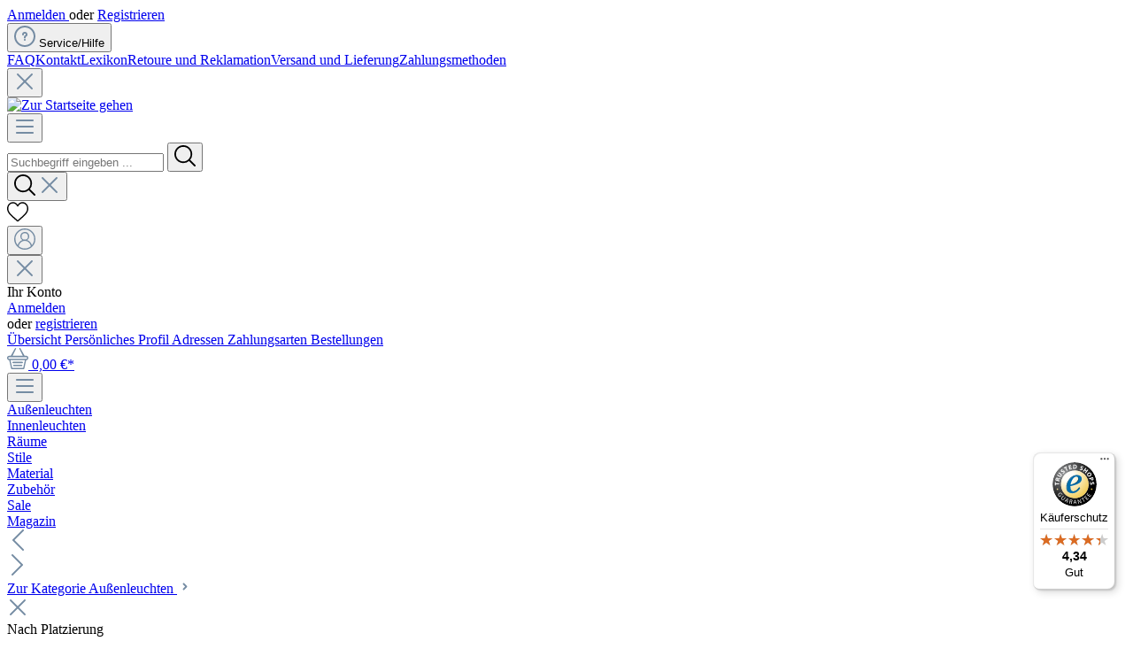

--- FILE ---
content_type: text/html; charset=UTF-8
request_url: https://www.licht-erlebnisse.de/deckenleuchte-gotica-6-creme-oe30cm-design-lampe.html
body_size: 42788
content:
<!DOCTYPE html><html lang="de" itemscope="itemscope" itemtype="https://schema.org/WebPage"><head><meta charset="utf-8"><meta name="viewport" content="width=device-width, initial-scale=1, shrink-to-fit=no"><meta name="author" content=""><meta name="robots" content="index,follow"><meta name="revisit-after" content="15 days"><meta name="keywords" content="Deckenbeleuchtung Wohnzimmerleuchte Designerleuchte Zimmerlampe Innenleuchte Innenlampe Leuchte Esszimmerlampe Design Decke aus schön Lampen Schirm Innen Romantisch Farbig Blume Flammig Deckenfluter Designerlampe"><meta name="description" content="Deckenleuchte GOTICA 6 Creme Ø30cm Design Lampe | ✓Kauf auf Rechnung ✓sicheres Bezahlen ✓schneller Versand"><link rel="alternate" hreflang="fr-FR" href="https://www.lampehome.fr/plafonnier-gotica-6-creme-oe30cm-lampe-design.html"><link rel="alternate" hreflang="fr-CH" href="https://www.licht-erlebnisse.ch/fr/plafonnier-gotica-6-creme-oe30cm-lampe-design.html"><link rel="alternate" hreflang="de-CH" href="https://www.licht-erlebnisse.ch/deckenleuchte-gotica-6-creme-oe30cm-design-lampe.html"><link rel="alternate" hreflang="de-DE" href="https://www.licht-erlebnisse.de/deckenleuchte-gotica-6-creme-oe30cm-design-lampe.html"><meta property="og:type" content="product"/><meta property="og:site_name" content="Licht-Erlebnisse.de"/><meta property="og:url" content="https://www.licht-erlebnisse.de/deckenleuchte-gotica-6-creme-oe30cm-design-lampe.html"/><meta property="og:title" content="Deckenleuchte GOTICA 6 Creme Ø30cm Design Lampe Leuchte"/><meta property="og:description" content="Deckenleuchte GOTICA 6 Creme Ø30cm Design Lampe | ✓Kauf auf Rechnung ✓sicheres Bezahlen ✓schneller Versand"/><meta property="og:image" content="https://cdn.licht-erlebnisse.de/media/56/9f/e7/1766565291/deckenleuchte-deckenlampe-gotica-6-1-flammig-elfenbein-gold-rustikal-890-1.jpg?w=0"/><meta property="product:brand" content="Elstead"/><meta property="product:price:amount" content="153.95"/><meta property="product:price:currency" content="EUR"/><meta property="product:product_link" content="https://www.licht-erlebnisse.de/deckenleuchte-gotica-6-creme-oe30cm-design-lampe.html"/><meta name="twitter:card" content="product"/><meta name="twitter:site" content="Licht-Erlebnisse.de"/><meta property="twitter:title" content="Deckenleuchte GOTICA 6 Creme Ø30cm Design Lampe Leuchte"/><meta property="twitter:description" content="Deckenleuchte GOTICA 6 Creme Ø30cm Design Lampe | ✓Kauf auf Rechnung ✓sicheres Bezahlen ✓schneller Versand"/><meta property="twitter:image" content="https://cdn.licht-erlebnisse.de/media/56/9f/e7/1766565291/deckenleuchte-deckenlampe-gotica-6-1-flammig-elfenbein-gold-rustikal-890-1.jpg?w=0"/><meta itemprop="copyrightHolder" content="Licht-Erlebnisse.de"><meta itemprop="copyrightYear" content=""><meta itemprop="isFamilyFriendly" content="true"><meta itemprop="image" content="https://cdn.licht-erlebnisse.de/media/99/cf/c6/1678355571/licht-erlebnisse-logo-x70.svg"> <script>if(window.DooFinderScriptLoaded!=true){window.DooFinderScriptLoaded=true;let styleLink=document.createElement("link");styleLink.href="https://www.licht-erlebnisse.de/bundles/doofinder/css/doofinder.css?1758559280";styleLink.rel="stylesheet";document.head.appendChild(styleLink);let script=document.createElement("script");script.src="https://eu1-config.doofinder.com/2.x/238c0fa4-1cbb-4c8e-8a36-caff56cfe485.js";script.async=true;document.head.appendChild(script);let addToCartScript=document.createElement("script");addToCartScript.innerHTML=`
            class DoofinderAddToCartError extends Error {
    constructor(reason, status = "") {
      const message = "Error adding an item to the cart. Reason: " + reason + ". Status code: " + status;
      super(message);
      this.name = "DoofinderAddToCartError";
    }
  }

  document.addEventListener('doofinder.cart.add', async function(event) {
    const product = event.detail;
    const statusPromise = product.statusPromise;
    let isGroupLeader = product.grouping_id && product.grouping_id === product.item_id && product.group_leader;
    if(product.modifiable || isGroupLeader){
      //It's a configurable product, redirect to the product page to let the user configure the product
      statusPromise.reject(new DoofinderAddToCartError("It's a configurable product", 200));
      location.href = product.link;
      return;
    }

    const csrfTokenInput = document.querySelector('.product-info input[name="_csrf_token"]');

    let formData = new FormData();
    let productId = product.shopware_id;

    if (null !== csrfTokenInput && '' !== csrfTokenInput.value) {
      formData.append('_csrf_token', csrfTokenInput.value);
    }

    formData.append('redirectTo', 'frontend.cart.offcanvas');
    formData.append('lineItems[id][id]', productId);
    formData.append('lineItems[id][type]', 'product');
    formData.append('lineItems[id][referencedId]', productId);
    formData.append('lineItems[id][quantity]', 1);
    formData.append('lineItems[id][stackable]', 1);
    formData.append('lineItems[id][removable]', 1);

    let addItemUrl = '/checkout/line-item/add';

    instances = window.PluginManager.getPluginInstances("OffCanvasCart")
    if (instances.length > 0 && instances.some(i => typeof i.openOffCanvas === 'function')) {
      instances.forEach(i => typeof i.openOffCanvas === 'function' && i.openOffCanvas(addItemUrl, formData, () => {
        statusPromise.resolve("The item has been successfully added to the cart.");
      }))
    } else {
      let accessKey = 'SWSCZU0WBJJOBZNDDJN0DTKXYG';

      let headers = {
        'Accept': 'application/json',
        'Content-Type': 'application/json',
        'sw-access-key': accessKey,
      };
      let contextResult = await fetch("/store-api/context",
        {
          method: "GET",
          headers: headers
        }
      ).catch(error =>
        statusPromise.reject(new DoofinderAddToCartError("Couldn't fetch context", 200))
      );
      let context = await contextResult.json();
      let token = context.token;

      headers = {
        'sw-access-key': accessKey,
        'sw-context-token': token
      };
      let cartResult = await fetch(addItemUrl,
        {
          method: "POST",
          headers: headers,
          body: formData
        }
      ).catch(error =>
        statusPromise.reject(new DoofinderAddToCartError("Couldn't add line item to cart", 200))
      );
      let cart = await cartResult.json();
      statusPromise.resolve("The item has been successfully added to the cart.");
    }
  });


        `;document.head.appendChild(addToCartScript);let currency='EUR';(function(w,k){w[k]=window[k]||function(){(window[k].q=window[k].q||[]).push(arguments)}})(window,"doofinderApp");if(currency!==''){doofinderApp("config","currency",currency);}};window.features={"V6_5_0_0":true,"v6.5.0.0":true,"V6_6_0_0":false,"v6.6.0.0":false,"V6_7_0_0":false,"v6.7.0.0":false,"VUE3":false,"vue3":false,"JOIN_FILTER":false,"join.filter":false,"MEDIA_PATH":false,"media.path":false,"ES_MULTILINGUAL_INDEX":false,"es.multilingual.index":false,"STOCK_HANDLING":true,"stock.handling":true,"ASYNC_THEME_COMPILATION":false,"async.theme.compilation":false,"FEATURE_SWAGCMSEXTENSIONS_1":true,"feature.swagcmsextensions.1":true,"FEATURE_SWAGCMSEXTENSIONS_2":true,"feature.swagcmsextensions.2":true,"FEATURE_SWAGCMSEXTENSIONS_8":true,"feature.swagcmsextensions.8":true,"FEATURE_SWAGCMSEXTENSIONS_63":true,"feature.swagcmsextensions.63":true};window.dataLayer=window.dataLayer||[];function gtag(){dataLayer.push(arguments);}
(()=>{const analyticsStorageEnabled=document.cookie.split(';').some((item)=>item.trim().includes('google-analytics-enabled=1'));const adsEnabled=document.cookie.split(';').some((item)=>item.trim().includes('google-ads-enabled=1'));gtag('consent','default',{'ad_user_data':adsEnabled?'granted':'denied','ad_storage':adsEnabled?'granted':'denied','ad_personalization':adsEnabled?'granted':'denied','analytics_storage':analyticsStorageEnabled?'granted':'denied'});})();if(window.DooFinderScriptLoaded!=true){window.DooFinderScriptLoaded=true;let styleLink=document.createElement("link");styleLink.href="https://www.licht-erlebnisse.de/bundles/doofinder/css/doofinder.css?1758559280";styleLink.rel="stylesheet";document.head.appendChild(styleLink);let script=document.createElement("script");script.src="https://eu1-config.doofinder.com/2.x/238c0fa4-1cbb-4c8e-8a36-caff56cfe485.js";script.async=true;document.head.appendChild(script);let addToCartScript=document.createElement("script");addToCartScript.innerHTML=`
            class DoofinderAddToCartError extends Error {
    constructor(reason, status = "") {
      const message = "Error adding an item to the cart. Reason: " + reason + ". Status code: " + status;
      super(message);
      this.name = "DoofinderAddToCartError";
    }
  }

  document.addEventListener('doofinder.cart.add', async function(event) {
    const product = event.detail;
    const statusPromise = product.statusPromise;
    let isGroupLeader = product.grouping_id && product.grouping_id === product.item_id && product.group_leader;
    if(product.modifiable || isGroupLeader){
      //It's a configurable product, redirect to the product page to let the user configure the product
      statusPromise.reject(new DoofinderAddToCartError("It's a configurable product", 200));
      location.href = product.link;
      return;
    }

    const csrfTokenInput = document.querySelector('.product-info input[name="_csrf_token"]');

    let formData = new FormData();
    let productId = product.shopware_id;

    if (null !== csrfTokenInput && '' !== csrfTokenInput.value) {
      formData.append('_csrf_token', csrfTokenInput.value);
    }

    formData.append('redirectTo', 'frontend.cart.offcanvas');
    formData.append('lineItems[id][id]', productId);
    formData.append('lineItems[id][type]', 'product');
    formData.append('lineItems[id][referencedId]', productId);
    formData.append('lineItems[id][quantity]', 1);
    formData.append('lineItems[id][stackable]', 1);
    formData.append('lineItems[id][removable]', 1);

    let addItemUrl = '/checkout/line-item/add';

    instances = window.PluginManager.getPluginInstances("OffCanvasCart")
    if (instances.length > 0 && instances.some(i => typeof i.openOffCanvas === 'function')) {
      instances.forEach(i => typeof i.openOffCanvas === 'function' && i.openOffCanvas(addItemUrl, formData, () => {
        statusPromise.resolve("The item has been successfully added to the cart.");
      }))
    } else {
      let accessKey = 'SWSCZU0WBJJOBZNDDJN0DTKXYG';

      let headers = {
        'Accept': 'application/json',
        'Content-Type': 'application/json',
        'sw-access-key': accessKey,
      };
      let contextResult = await fetch("/store-api/context",
        {
          method: "GET",
          headers: headers
        }
      ).catch(error =>
        statusPromise.reject(new DoofinderAddToCartError("Couldn't fetch context", 200))
      );
      let context = await contextResult.json();
      let token = context.token;

      headers = {
        'sw-access-key': accessKey,
        'sw-context-token': token
      };
      let cartResult = await fetch(addItemUrl,
        {
          method: "POST",
          headers: headers,
          body: formData
        }
      ).catch(error =>
        statusPromise.reject(new DoofinderAddToCartError("Couldn't add line item to cart", 200))
      );
      let cart = await cartResult.json();
      statusPromise.resolve("The item has been successfully added to the cart.");
    }
  });


        `;document.head.appendChild(addToCartScript);let currency='EUR';(function(w,k){w[k]=window[k]||function(){(window[k].q=window[k].q||[]).push(arguments)}})(window,"doofinderApp");if(currency!==''){doofinderApp("config","currency",currency);}};(function soluteLandingTracking(){if(location.href.indexOf("soluteclid")<0)return;localStorage.setItem("soluteclid",(new Date()).getTime()+" "+location.href);var url="https://cmodul.solutenetwork.com/landing";url+="?url="+encodeURIComponent(location.href);var req=new XMLHttpRequest();req.open("GET",url);req.send();})();window.activeNavigationId='a6a1a9c01d2146ab8c4fcb8415cc2f91';window.router={'frontend.cart.offcanvas':'/checkout/offcanvas','frontend.cookie.offcanvas':'/cookie/offcanvas','frontend.checkout.finish.page':'/checkout/finish','frontend.checkout.info':'/widgets/checkout/info','frontend.menu.offcanvas':'/widgets/menu/offcanvas','frontend.cms.page':'/widgets/cms','frontend.cms.navigation.page':'/widgets/cms/navigation','frontend.account.addressbook':'/widgets/account/address-book','frontend.country.country-data':'/country/country-state-data','frontend.app-system.generate-token':'/app-system/Placeholder/generate-token',};window.salesChannelId='bb42f82dd52b4584a9355bb7d251dbf8';window.router['widgets.swag.cmsExtensions.quickview']='/swag/cms-extensions/quickview';window.router['widgets.swag.cmsExtensions.quickview.variant']='/swag/cms-extensions/quickview/variant';window.router['frontend.product.review.translate']='/translate-review';window.breakpoints={"xs":0,"sm":576,"md":768,"lg":992,"xl":1200};window.customerLoggedInState=0;window.wishlistEnabled=1;window.themeAssetsPublicPath='https://www.licht-erlebnisse.de/theme/018f8524f260733c9e4e27c250521575/assets/';window.mollie_javascript_use_shopware='1';let consentId="a6f9a7ba514bd";let host="delivery.consentmanager.net";let cdn="cdn.consentmanager.net";if(!("gdprAppliesGlobally"in window)){window.gdprAppliesGlobally=true}if(!("cmp_id"in window)||window.cmp_id<1){window.cmp_id=0}if(!("cmp_cdid"in window)){window.cmp_cdid=consentId}if(!("cmp_params"in window)){window.cmp_params=""}if(!("cmp_host"in window)){window.cmp_host=host}if(!("cmp_cdn"in window)){window.cmp_cdn=cdn}if(!("cmp_proto"in window)){window.cmp_proto="https:"}if(!("cmp_codesrc"in window)){window.cmp_codesrc="1"}window.cmp_getsupportedLangs=function(){var b=["DE","EN","FR","IT","NO","DA","FI","ES","PT","RO","BG","ET","EL","GA","HR","LV","LT","MT","NL","PL","SV","SK","SL","CS","HU","RU","SR","ZH","TR","UK","AR","BS","JA","CY"];if("cmp_customlanguages"in window){for(var a=0;a<window.cmp_customlanguages.length;a++){b.push(window.cmp_customlanguages[a].l.toUpperCase())}}return b};window.cmp_getRTLLangs=function(){var a=["AR"];if("cmp_customlanguages"in window){for(var b=0;b<window.cmp_customlanguages.length;b++){if("r"in window.cmp_customlanguages[b]&&window.cmp_customlanguages[b].r){a.push(window.cmp_customlanguages[b].l)}}}return a};window.cmp_getlang=function(a){if(typeof(a)!="boolean"){a=true}if(a&&typeof(cmp_getlang.usedlang)=="string"&&cmp_getlang.usedlang!==""){return cmp_getlang.usedlang}return window.cmp_getlangs()[0]};window.cmp_extractlang=function(a){if(a.indexOf("cmplang=")!=-1){a=a.substr(a.indexOf("cmplang=")+8,2).toUpperCase();if(a.indexOf("&")!=-1){a=a.substr(0,a.indexOf("&"))}}else{a=""}return a};window.cmp_getlangs=function(){var g=window.cmp_getsupportedLangs();var c=[];var f=location.hash;var e=location.search;var j="cmp_params"in window?window.cmp_params:"";var a="languages"in navigator?navigator.languages:[];if(cmp_extractlang(f)!=""){c.push(cmp_extractlang(f))}else{if(cmp_extractlang(e)!=""){c.push(cmp_extractlang(e))}else{if(cmp_extractlang(j)!=""){c.push(cmp_extractlang(j))}else{if("cmp_setlang"in window&&window.cmp_setlang!=""){c.push(window.cmp_setlang.toUpperCase())}else{if("cmp_langdetect"in window&&window.cmp_langdetect==1){c.push(window.cmp_getPageLang())}else{if(a.length>0){for(var d=0;d<a.length;d++){c.push(a[d])}}if("language"in navigator){c.push(navigator.language)}if("userLanguage"in navigator){c.push(navigator.userLanguage)}}}}}}var h=[];for(var d=0;d<c.length;d++){var b=c[d].toUpperCase();if(b.length<2){continue}if(g.indexOf(b)!=-1){h.push(b)}else{if(b.indexOf("-")!=-1){b=b.substr(0,2)}if(g.indexOf(b)!=-1){h.push(b)}}}if(h.length==0&&typeof(cmp_getlang.defaultlang)=="string"&&cmp_getlang.defaultlang!==""){return[cmp_getlang.defaultlang.toUpperCase()]}else{return h.length>0?h:["EN"]}};window.cmp_getPageLangs=function(){var a=window.cmp_getXMLLang();if(a!=""){a=[a.toUpperCase()]}else{a=[]}a=a.concat(window.cmp_getLangsFromURL());return a.length>0?a:["EN"]};window.cmp_getPageLang=function(){var a=window.cmp_getPageLangs();return a.length>0?a[0]:""};window.cmp_getLangsFromURL=function(){var c=window.cmp_getsupportedLangs();var b=location;var m="toUpperCase";var g=b.hostname[m]()+".";var a=b.pathname[m]()+"/";var f=[];for(var e=0;e<c.length;e++){var j=a.substring(0,c[e].length+1);if(g.substring(0,c[e].length+1)==c[e]+"."){f.push(c[e][m]())}else{if(c[e].length==5){var k=c[e].substring(3,5)+"-"+c[e].substring(0,2);if(g.substring(0,k.length+1)==k+"."){f.push(c[e][m]())}}else{if(j==c[e]+"/"||j=="/"+c[e]){f.push(c[e][m]())}else{if(j==c[e].replace("-","/")+"/"||j=="/"+c[e].replace("-","/")){f.push(c[e][m]())}else{if(c[e].length==5){var k=c[e].substring(3,5)+"-"+c[e].substring(0,2);var h=a.substring(0,k.length+1);if(h==k+"/"||h==k.replace("-","/")+"/"){f.push(c[e][m]())}}}}}}}return f};window.cmp_getXMLLang=function(){var c=document.getElementsByTagName("html");if(c.length>0){var c=c[0]}else{c=document.documentElement}if(c&&c.getAttribute){var a=c.getAttribute("xml:lang");if(typeof(a)!="string"||a==""){a=c.getAttribute("lang")}if(typeof(a)=="string"&&a!=""){var b=window.cmp_getsupportedLangs();return b.indexOf(a.toUpperCase())!=-1||b.indexOf(a.substr(0,2).toUpperCase())!=-1?a:""}else{return""}}};(function(){var C=document;var D=C.getElementsByTagName;var o=window;var t="";var h="";var k="";var E=function(e){var i="cmp_"+e;e="cmp"+e+"=";var d="";var l=e.length;var I=location;var J=I.hash;var w=I.search;var u=J.indexOf(e);var H=w.indexOf(e);if(u!=-1){d=J.substring(u+l,9999)}else{if(H!=-1){d=w.substring(H+l,9999)}else{return i in o&&typeof(o[i])!=="function"?o[i]:""}}var G=d.indexOf("&");if(G!=-1){d=d.substring(0,G)}return d};var j=E("lang");if(j!=""){t=j;k=t}else{if("cmp_getlang"in o){t=o.cmp_getlang().toLowerCase();h=o.cmp_getlangs().slice(0,3).join("_");k=o.cmp_getPageLangs().slice(0,3).join("_");if("cmp_customlanguages"in o){var m=o.cmp_customlanguages;for(var y=0;y<m.length;y++){var a=m[y].l.toLowerCase();if(a==t){t="en"}}}}}var q=("cmp_proto"in o)?o.cmp_proto:"https:";if(q!="http:"&&q!="https:"){q="https:"}var n=("cmp_ref"in o)?o.cmp_ref:location.href;if(n.length>300){n=n.substring(0,300)}var A=function(d){var K=C.createElement("script");K.setAttribute("data-cmp-ab","1");K.type="text/javascript";K.async=true;K.src=d;var J=["body","div","span","script","head"];var w="currentScript";var H="parentElement";var l="appendChild";var I="body";if(C[w]&&C[w][H]){C[w][H][l](K)}else{if(C[I]){C[I][l](K)}else{for(var u=0;u<J.length;u++){var G=D(J[u]);if(G.length>0){G[0][l](K);break}}}}};var b=E("design");var c=E("regulationkey");var z=E("gppkey");var s=E("att");var f=o.encodeURIComponent;var g=false;try{g=C.cookie.length>0}catch(B){g=false}var x=E("darkmode");if(x=="0"){x=0}else{if(x=="1"){x=1}else{try{if("matchMedia"in window&&window.matchMedia){var F=window.matchMedia("(prefers-color-scheme: dark)");if("matches"in F&&F.matches){x=1}}}catch(B){x=0}}}var p=q+"//"+o.cmp_host+"/delivery/cmp.php?";p+=("cmp_id"in o&&o.cmp_id>0?"id="+o.cmp_id:"")+("cmp_cdid"in o?"&cdid="+o.cmp_cdid:"")+"&h="+f(n);p+=(b!=""?"&cmpdesign="+f(b):"")+(c!=""?"&cmpregulationkey="+f(c):"")+(z!=""?"&cmpgppkey="+f(z):"");p+=(s!=""?"&cmpatt="+f(s):"")+("cmp_params"in o?"&"+o.cmp_params:"")+(g?"&__cmpfcc=1":"");p+=(x>0?"&cmpdarkmode=1":"");A(p+"&l="+f(t)+"&ls="+f(h)+"&lp="+f(k)+"&o="+(new Date()).getTime());var r="js";var v=E("debugunminimized")!=""?"":".min";if(E("debugcoverage")=="1"){r="instrumented";v=""}if(E("debugtest")=="1"){r="jstests";v=""}A(q+"//"+o.cmp_cdn+"/delivery/"+r+"/cmp_final"+v+".js")})();window.cmp_rc=function(c,b){var l="";try{l=document.cookie}catch(h){l=""}var j="";var f=0;var g=false;while(l!=""&&f<100){f++;while(l.substr(0,1)==" "){l=l.substr(1,l.length)}var k=l.substring(0,l.indexOf("="));if(l.indexOf(";")!=-1){var m=l.substring(l.indexOf("=")+1,l.indexOf(";"))}else{var m=l.substr(l.indexOf("=")+1,l.length)}if(c==k){j=m;g=true}var d=l.indexOf(";")+1;if(d==0){d=l.length}l=l.substring(d,l.length)}if(!g&&typeof(b)=="string"){j=b}return(j)};window.cmp_stub=function(){var a=arguments;__cmp.a=__cmp.a||[];if(!a.length){return __cmp.a}else{if(a[0]==="ping"){if(a[1]===2){a[2]({gdprApplies:gdprAppliesGlobally,cmpLoaded:false,cmpStatus:"stub",displayStatus:"hidden",apiVersion:"2.2",cmpId:31},true)}else{a[2](false,true)}}else{if(a[0]==="getUSPData"){a[2]({version:1,uspString:window.cmp_rc("__cmpccpausps","1---")},true)}else{if(a[0]==="getTCData"){__cmp.a.push([].slice.apply(a))}else{if(a[0]==="addEventListener"||a[0]==="removeEventListener"){__cmp.a.push([].slice.apply(a))}else{if(a.length==4&&a[3]===false){a[2]({},false)}else{__cmp.a.push([].slice.apply(a))}}}}}}};window.cmp_dsastub=function(){var a=arguments;a[0]="dsa."+a[0];window.cmp_gppstub(a)};window.cmp_gppstub=function(){var c=arguments;__gpp.q=__gpp.q||[];if(!c.length){return __gpp.q}var h=c[0];var g=c.length>1?c[1]:null;var f=c.length>2?c[2]:null;var a=null;var j=false;if(h==="ping"){a=window.cmp_gpp_ping();j=true}else{if(h==="addEventListener"){__gpp.e=__gpp.e||[];if(!("lastId"in __gpp)){__gpp.lastId=0}__gpp.lastId++;var d=__gpp.lastId;__gpp.e.push({id:d,callback:g});a={eventName:"listenerRegistered",listenerId:d,data:true,pingData:window.cmp_gpp_ping()};j=true}else{if(h==="removeEventListener"){__gpp.e=__gpp.e||[];a=false;for(var e=0;e<__gpp.e.length;e++){if(__gpp.e[e].id==f){__gpp.e[e].splice(e,1);a=true;break}}j=true}else{__gpp.q.push([].slice.apply(c))}}}if(a!==null&&typeof(g)==="function"){g(a,j)}};window.cmp_gpp_ping=function(){return{gppVersion:"1.1",cmpStatus:"stub",cmpDisplayStatus:"hidden",signalStatus:"not ready",supportedAPIs:["2:tcfeuv2","5:tcfcav1","7:usnat","8:usca","9:usva","10:usco","11:usut","12:usct"],cmpId:31,sectionList:[],applicableSections:[0],gppString:"",parsedSections:{}}};window.cmp_addFrame=function(b){if(!window.frames[b]){if(document.body){var a=document.createElement("iframe");a.style.cssText="display:none";if("cmp_cdn"in window&&"cmp_ultrablocking"in window&&window.cmp_ultrablocking>0){a.src="//"+window.cmp_cdn+"/delivery/empty.html"}a.name=b;a.setAttribute("title","Intentionally hidden, please ignore");a.setAttribute("role","none");a.setAttribute("tabindex","-1");document.body.appendChild(a)}else{window.setTimeout(window.cmp_addFrame,10,b)}}};window.cmp_msghandler=function(d){var a=typeof d.data==="string";try{var c=a?JSON.parse(d.data):d.data}catch(f){var c=null}if(typeof(c)==="object"&&c!==null&&"__cmpCall"in c){var b=c.__cmpCall;window.__cmp(b.command,b.parameter,function(h,g){var e={__cmpReturn:{returnValue:h,success:g,callId:b.callId}};d.source.postMessage(a?JSON.stringify(e):e,"*")})}if(typeof(c)==="object"&&c!==null&&"__uspapiCall"in c){var b=c.__uspapiCall;window.__uspapi(b.command,b.version,function(h,g){var e={__uspapiReturn:{returnValue:h,success:g,callId:b.callId}};d.source.postMessage(a?JSON.stringify(e):e,"*")})}if(typeof(c)==="object"&&c!==null&&"__tcfapiCall"in c){var b=c.__tcfapiCall;window.__tcfapi(b.command,b.version,function(h,g){var e={__tcfapiReturn:{returnValue:h,success:g,callId:b.callId}};d.source.postMessage(a?JSON.stringify(e):e,"*")},b.parameter)}if(typeof(c)==="object"&&c!==null&&"__gppCall"in c){var b=c.__gppCall;window.__gpp(b.command,function(h,g){var e={__gppReturn:{returnValue:h,success:g,callId:b.callId}};d.source.postMessage(a?JSON.stringify(e):e,"*")},"parameter"in b?b.parameter:null,"version"in b?b.version:1)}if(typeof(c)==="object"&&c!==null&&"__dsaCall"in c){var b=c.__dsaCall;window.__dsa(b.command,function(h,g){var e={__dsaReturn:{returnValue:h,success:g,callId:b.callId}};d.source.postMessage(a?JSON.stringify(e):e,"*")},"parameter"in b?b.parameter:null,"version"in b?b.version:1)}};window.cmp_setStub=function(a){if(!(a in window)||(typeof(window[a])!=="function"&&typeof(window[a])!=="object"&&(typeof(window[a])==="undefined"||window[a]!==null))){window[a]=window.cmp_stub;window[a].msgHandler=window.cmp_msghandler;window.addEventListener("message",window.cmp_msghandler,false)}};window.cmp_setGppStub=function(a){if(!(a in window)||(typeof(window[a])!=="function"&&typeof(window[a])!=="object"&&(typeof(window[a])==="undefined"||window[a]!==null))){window[a]=window.cmp_gppstub;window[a].msgHandler=window.cmp_msghandler;window.addEventListener("message",window.cmp_msghandler,false)}};if(!("cmp_noiframepixel"in window)){window.cmp_addFrame("__cmpLocator")}if((!("cmp_disableusp"in window)||!window.cmp_disableusp)&&!("cmp_noiframepixel"in window)){window.cmp_addFrame("__uspapiLocator")}if((!("cmp_disabletcf"in window)||!window.cmp_disabletcf)&&!("cmp_noiframepixel"in window)){window.cmp_addFrame("__tcfapiLocator")}if((!("cmp_disablegpp"in window)||!window.cmp_disablegpp)&&!("cmp_noiframepixel"in window)){window.cmp_addFrame("__gppLocator")}if((!("cmp_disabledsa"in window)||!window.cmp_disabledsa)&&!("cmp_noiframepixel"in window)){window.cmp_addFrame("__dsaLocator")}window.cmp_setStub("__cmp");if(!("cmp_disabletcf"in window)||!window.cmp_disabletcf){window.cmp_setStub("__tcfapi")}if(!("cmp_disableusp"in window)||!window.cmp_disableusp){window.cmp_setStub("__uspapi")}if(!("cmp_disablegpp"in window)||!window.cmp_disablegpp){window.cmp_setGppStub("__gpp")}if(!("cmp_disabledsa"in window)||!window.cmp_disabledsa){window.cmp_setGppStub("__dsa")};if(window.DooFinderScriptLoaded!=true){window.DooFinderScriptLoaded=true;let styleLink=document.createElement("link");styleLink.href="https://www.licht-erlebnisse.de/bundles/doofinder/css/doofinder.css?1758559280";styleLink.rel="stylesheet";document.head.appendChild(styleLink);let script=document.createElement("script");script.src="https://eu1-config.doofinder.com/2.x/238c0fa4-1cbb-4c8e-8a36-caff56cfe485.js";script.async=true;document.head.appendChild(script);let addToCartScript=document.createElement("script");addToCartScript.innerHTML=`
            class DoofinderAddToCartError extends Error {
    constructor(reason, status = "") {
      const message = "Error adding an item to the cart. Reason: " + reason + ". Status code: " + status;
      super(message);
      this.name = "DoofinderAddToCartError";
    }
  }

  document.addEventListener('doofinder.cart.add', async function(event) {
    const product = event.detail;
    const statusPromise = product.statusPromise;
    let isGroupLeader = product.grouping_id && product.grouping_id === product.item_id && product.group_leader;
    if(product.modifiable || isGroupLeader){
      //It's a configurable product, redirect to the product page to let the user configure the product
      statusPromise.reject(new DoofinderAddToCartError("It's a configurable product", 200));
      location.href = product.link;
      return;
    }

    const csrfTokenInput = document.querySelector('.product-info input[name="_csrf_token"]');

    let formData = new FormData();
    let productId = product.shopware_id;

    if (null !== csrfTokenInput && '' !== csrfTokenInput.value) {
      formData.append('_csrf_token', csrfTokenInput.value);
    }

    formData.append('redirectTo', 'frontend.cart.offcanvas');
    formData.append('lineItems[id][id]', productId);
    formData.append('lineItems[id][type]', 'product');
    formData.append('lineItems[id][referencedId]', productId);
    formData.append('lineItems[id][quantity]', 1);
    formData.append('lineItems[id][stackable]', 1);
    formData.append('lineItems[id][removable]', 1);

    let addItemUrl = '/checkout/line-item/add';

    instances = window.PluginManager.getPluginInstances("OffCanvasCart")
    if (instances.length > 0 && instances.some(i => typeof i.openOffCanvas === 'function')) {
      instances.forEach(i => typeof i.openOffCanvas === 'function' && i.openOffCanvas(addItemUrl, formData, () => {
        statusPromise.resolve("The item has been successfully added to the cart.");
      }))
    } else {
      let accessKey = 'SWSCZU0WBJJOBZNDDJN0DTKXYG';

      let headers = {
        'Accept': 'application/json',
        'Content-Type': 'application/json',
        'sw-access-key': accessKey,
      };
      let contextResult = await fetch("/store-api/context",
        {
          method: "GET",
          headers: headers
        }
      ).catch(error =>
        statusPromise.reject(new DoofinderAddToCartError("Couldn't fetch context", 200))
      );
      let context = await contextResult.json();
      let token = context.token;

      headers = {
        'sw-access-key': accessKey,
        'sw-context-token': token
      };
      let cartResult = await fetch(addItemUrl,
        {
          method: "POST",
          headers: headers,
          body: formData
        }
      ).catch(error =>
        statusPromise.reject(new DoofinderAddToCartError("Couldn't add line item to cart", 200))
      );
      let cart = await cartResult.json();
      statusPromise.resolve("The item has been successfully added to the cart.");
    }
  });


        `;document.head.appendChild(addToCartScript);let currency='EUR';(function(w,k){w[k]=window[k]||function(){(window[k].q=window[k].q||[]).push(arguments)}})(window,"doofinderApp");if(currency!==''){doofinderApp("config","currency",currency);}};if(window.DooFinderScriptLoaded!=true){window.DooFinderScriptLoaded=true;let styleLink=document.createElement("link");styleLink.href="https://www.licht-erlebnisse.de/bundles/doofinder/css/doofinder.css?1758559280";styleLink.rel="stylesheet";document.head.appendChild(styleLink);let script=document.createElement("script");script.src="https://eu1-config.doofinder.com/2.x/238c0fa4-1cbb-4c8e-8a36-caff56cfe485.js";script.async=true;document.head.appendChild(script);let addToCartScript=document.createElement("script");addToCartScript.innerHTML=`
            class DoofinderAddToCartError extends Error {
    constructor(reason, status = "") {
      const message = "Error adding an item to the cart. Reason: " + reason + ". Status code: " + status;
      super(message);
      this.name = "DoofinderAddToCartError";
    }
  }

  document.addEventListener('doofinder.cart.add', async function(event) {
    const product = event.detail;
    const statusPromise = product.statusPromise;
    let isGroupLeader = product.grouping_id && product.grouping_id === product.item_id && product.group_leader;
    if(product.modifiable || isGroupLeader){
      //It's a configurable product, redirect to the product page to let the user configure the product
      statusPromise.reject(new DoofinderAddToCartError("It's a configurable product", 200));
      location.href = product.link;
      return;
    }

    const csrfTokenInput = document.querySelector('.product-info input[name="_csrf_token"]');

    let formData = new FormData();
    let productId = product.shopware_id;

    if (null !== csrfTokenInput && '' !== csrfTokenInput.value) {
      formData.append('_csrf_token', csrfTokenInput.value);
    }

    formData.append('redirectTo', 'frontend.cart.offcanvas');
    formData.append('lineItems[id][id]', productId);
    formData.append('lineItems[id][type]', 'product');
    formData.append('lineItems[id][referencedId]', productId);
    formData.append('lineItems[id][quantity]', 1);
    formData.append('lineItems[id][stackable]', 1);
    formData.append('lineItems[id][removable]', 1);

    let addItemUrl = '/checkout/line-item/add';

    instances = window.PluginManager.getPluginInstances("OffCanvasCart")
    if (instances.length > 0 && instances.some(i => typeof i.openOffCanvas === 'function')) {
      instances.forEach(i => typeof i.openOffCanvas === 'function' && i.openOffCanvas(addItemUrl, formData, () => {
        statusPromise.resolve("The item has been successfully added to the cart.");
      }))
    } else {
      let accessKey = 'SWSCZU0WBJJOBZNDDJN0DTKXYG';

      let headers = {
        'Accept': 'application/json',
        'Content-Type': 'application/json',
        'sw-access-key': accessKey,
      };
      let contextResult = await fetch("/store-api/context",
        {
          method: "GET",
          headers: headers
        }
      ).catch(error =>
        statusPromise.reject(new DoofinderAddToCartError("Couldn't fetch context", 200))
      );
      let context = await contextResult.json();
      let token = context.token;

      headers = {
        'sw-access-key': accessKey,
        'sw-context-token': token
      };
      let cartResult = await fetch(addItemUrl,
        {
          method: "POST",
          headers: headers,
          body: formData
        }
      ).catch(error =>
        statusPromise.reject(new DoofinderAddToCartError("Couldn't add line item to cart", 200))
      );
      let cart = await cartResult.json();
      statusPromise.resolve("The item has been successfully added to the cart.");
    }
  });


        `;document.head.appendChild(addToCartScript);let currency='EUR';(function(w,k){w[k]=window[k]||function(){(window[k].q=window[k].q||[]).push(arguments)}})(window,"doofinderApp");if(currency!==''){doofinderApp("config","currency",currency);}};document.addEventListener("DOMContentLoaded",function(){document.body.dataset.history='/zweipunkt/history';});</script> <link rel="shortcut icon" href="https://cdn.licht-erlebnisse.de/media/ba/92/75/1687864913/favicon.ico"><link rel="icon" type="image/png" href="/favicon-96x96.png" sizes="96x96" /><link rel="icon" type="image/svg+xml" href="/favicon.svg" /><link rel="manifest" href="/site.webmanifest" /><link rel="apple-touch-icon" sizes="180x180" href="https://cdn.licht-erlebnisse.de/media/a1/56/2e/1687864879/apple-touch-icon.png?w=0"><meta name="theme-color" content="#8fad07"><link rel="canonical" href="https://www.licht-erlebnisse.de/deckenleuchte-gotica-6-creme-oe30cm-design-lampe.html"><title>Deckenleuchte GOTICA 6 Creme Ø30cm Design Lampe Leuchte</title><link rel="preload" href="https://www.licht-erlebnisse.de/theme/018f8524f260733c9e4e27c250521575/assets/font/lato-v24-latin-regular.woff2" as="font" type="font/woff2" crossorigin><link rel="preload" href="https://www.licht-erlebnisse.de/theme/018f8524f260733c9e4e27c250521575/assets/font/lato-v24-latin-300.woff2" as="font" type="font/woff2" crossorigin><link rel="preload" href="https://www.licht-erlebnisse.de/theme/018f8524f260733c9e4e27c250521575/assets/font/lato-v24-latin-700.woff2" as="font" type="font/woff2" crossorigin><link rel="stylesheet" href="https://cdn.licht-erlebnisse.de/theme/9fb9763fbd484f1b368ed2ad1f029bfd/css/all.css?1769093360"><link rel="stylesheet" href="https://www.licht-erlebnisse.de/bundles/moorlfoundation/storefront/css/animate.css?1737443305"><style> :root { --moorl-advanced-search-width: 600px; } </style><script > window.ga4CustomUrl =''; </script><script > window.googleAnalyticsEnabled = false; window.googleAdsEnabled = false; window.ga4Enabled = false; window.googleTagEnabled = false; window.metaAdsEnabled = false; window.microsoftAdsEnabled = false; window.pinterestAdsEnabled = false; window.tiktokAdsEnabled = false; window.conversionConfiguration ="brutto"; window.taxConfiguration ="brutto"; window.requestLocale ='de-DE'; window.ga4CookieConfig ='consentManager'; window.generateLeadValue ='3'; window.ga4Currency ='EUR'; </script><script > window.ga4TagId ='GTM-5NRPHFQN'; window.dataLayer = window.dataLayer || []; window.googleTagEnabled = true; window.ga4Enabled = true; window.ga4controllerName ='product'; window.ga4controllerAction ='index'; window.ga4activeNavigationId ='4a963cb4c9594bb28374622e1cd5256d'; window.ga4activeNavigationName ='Designer Deckenleuchten'; window.ga4affiliation ='Licht-Erlebnisse.de'; window.ga4salesChannelName ='Licht-Erlebnisse.de'; window.ga4salesChannelId ='bb42f82dd52b4584a9355bb7d251dbf8'; if (localStorage.getItem("ga4UserId")) window.ga4UserId = localStorage.getItem("ga4UserId"); if (localStorage.getItem("ga4CustomerLifetimeValue")) window.ga4CustomerLifetimeValue = localStorage.getItem("ga4CustomerLifetimeValue"); if (localStorage.getItem("ga4CustomerOrderCount")) window.ga4CustomerOrderCount = localStorage.getItem("ga4CustomerOrderCount"); window.ga4upCoupon = false; window.ga4gpCoupon = false; window.customTagManager = false; window.ga4AdvancedConsentMode = false; window.ga4ActiveConsentMode = false; window.microsoftAdsEnabled = true; </script><script > window.googleAnalyticsEnabled = true; window.taxConfiguration ='netto'; </script><script > window.googleAdsEnabled = true; window.conversionConfiguration ='brutto'; </script><script > window.ga4Guest = false; </script><script > window.ga4UserLoggedIn = false; if (localStorage.getItem("loginSent")) localStorage.removeItem("loginSent"); if (localStorage.getItem("signUpSent")) localStorage.removeItem("signUpSent"); </script><script > window.ga4Product = {}; </script><script > window.ga4Product['4a963cb4c9594bb28374622e1cd5256d'] = { item_id: 'LE45769', item_name: 'Deckenleuchte GOTICA 6 Creme Ø30cm Design Lampe', item_variant: '', item_brand: 'Elstead', currency: 'EUR', price: '129.37', extra: { minPurchase: '1', shopware_id: '4a963cb4c9594bb28374622e1cd5256d', realPrice: '129.37', item_startPrice: '0', taxRate: '19', parentId: '' } }; window.ga4Product['4a963cb4c9594bb28374622e1cd5256d']['item_list_id'] ='product'; window.ga4Product['4a963cb4c9594bb28374622e1cd5256d']['item_list_name'] ='product'; window.ga4Product['4a963cb4c9594bb28374622e1cd5256d']['item_category'] ='Licht-Erlebnisse'; window.ga4Product['4a963cb4c9594bb28374622e1cd5256d']['item_category2'] ='Home'; window.ga4Product['4a963cb4c9594bb28374622e1cd5256d']['item_category3'] ='Stile'; window.ga4Product['4a963cb4c9594bb28374622e1cd5256d']['item_category4'] ='Designerlampen'; window.ga4Product['4a963cb4c9594bb28374622e1cd5256d']['item_category5'] ='Designer Deckenleuchten'; </script><script > window.ga4Product['95053ce12f744466b48194e9058151e1'] = { item_id: 'LE46436', item_name: 'LED Leuchtmittel E27 2700 K 800 lm 7W Dimmbar - LM10046', item_variant: '', item_brand: 'Easylight', currency: 'EUR', price: '4.16', extra: { minPurchase: '1', shopware_id: '95053ce12f744466b48194e9058151e1', realPrice: '4.16', item_startPrice: '0', taxRate: '19', parentId: '' } }; window.ga4Product['95053ce12f744466b48194e9058151e1']['item_list_id'] ='product'; window.ga4Product['95053ce12f744466b48194e9058151e1']['item_list_name'] ='product'; window.ga4Product['95053ce12f744466b48194e9058151e1']['item_category'] ='Licht-Erlebnisse'; window.ga4Product['95053ce12f744466b48194e9058151e1']['item_category2'] ='Home'; window.ga4Product['95053ce12f744466b48194e9058151e1']['item_category3'] ='Zubehör'; window.ga4Product['95053ce12f744466b48194e9058151e1']['item_category4'] ='Leuchtmittel'; window.ga4Product['95053ce12f744466b48194e9058151e1']['item_category5'] ='Deko-Leuchtmittel'; </script><script > window.ga4Product['86e7e62161884f9faaca3b059c096a1b'] = { item_id: 'LE46437', item_name: 'LED Leuchtmittel E27 10,5 Watt 2700 K 1055 lm hell - LM10055', item_variant: '', item_brand: 'Easylight', currency: 'EUR', price: '3.32', extra: { minPurchase: '1', shopware_id: '86e7e62161884f9faaca3b059c096a1b', realPrice: '3.32', item_startPrice: '0', taxRate: '19', parentId: '' } }; window.ga4Product['86e7e62161884f9faaca3b059c096a1b']['item_list_id'] ='product'; window.ga4Product['86e7e62161884f9faaca3b059c096a1b']['item_list_name'] ='product'; window.ga4Product['86e7e62161884f9faaca3b059c096a1b']['item_category'] ='Licht-Erlebnisse'; window.ga4Product['86e7e62161884f9faaca3b059c096a1b']['item_category2'] ='Home'; window.ga4Product['86e7e62161884f9faaca3b059c096a1b']['item_category3'] ='Zubehör'; window.ga4Product['86e7e62161884f9faaca3b059c096a1b']['item_category4'] ='Leuchtmittel'; window.ga4Product['86e7e62161884f9faaca3b059c096a1b']['item_category5'] ='LED Leuchtmittel'; </script><script > window.ga4Product['901ea6aa59cf4bc7979a6a87ea09b02e'] = { item_id: 'LE54834', item_name: 'LED Leuchtmittel E27 Farbwechsel Dimmer Fernbedienung 9,7W - LM117', item_variant: '', item_brand: 'eltric K Heckel GmbH', currency: 'EUR', price: '16.76', extra: { minPurchase: '1', shopware_id: '901ea6aa59cf4bc7979a6a87ea09b02e', realPrice: '16.76', item_startPrice: '0', taxRate: '19', parentId: '' } }; window.ga4Product['901ea6aa59cf4bc7979a6a87ea09b02e']['item_list_id'] ='product'; window.ga4Product['901ea6aa59cf4bc7979a6a87ea09b02e']['item_list_name'] ='product'; window.ga4Product['901ea6aa59cf4bc7979a6a87ea09b02e']['item_category'] ='Licht-Erlebnisse'; window.ga4Product['901ea6aa59cf4bc7979a6a87ea09b02e']['item_category2'] ='Home'; window.ga4Product['901ea6aa59cf4bc7979a6a87ea09b02e']['item_category3'] ='Zubehör'; window.ga4Product['901ea6aa59cf4bc7979a6a87ea09b02e']['item_category4'] ='Leuchtmittel'; window.ga4Product['901ea6aa59cf4bc7979a6a87ea09b02e']['item_category5'] ='LED Leuchtmittel'; </script><script src="https://integrations.etrusted.com/applications/widget.js/v2" async defer></script><script src="https://cdn.licht-erlebnisse.de/theme/9fb9763fbd484f1b368ed2ad1f029bfd/js/all.js?1769093360" defer></script></head><script src="https://integrations.etrusted.com/applications/widget.js/v2" async defer></script><body class="is-ctl-product is-act-index has-product-actions has-lbl-floating is-flyout-fullscreen is-lo-full-width-boxed is-tb-collapsible is-srch-default is-mn-offcanvas-md"><noscript class="noscript-main"><div role="alert" class="alert alert-info alert-has-icon"> <span class="icon icon-info"><svg xmlns="http://www.w3.org/2000/svg" xmlns:xlink="http://www.w3.org/1999/xlink" width="24" height="24" viewBox="0 0 24 24"><defs><path d="M12 7c.5523 0 1 .4477 1 1s-.4477 1-1 1-1-.4477-1-1 .4477-1 1-1zm1 9c0 .5523-.4477 1-1 1s-1-.4477-1-1v-5c0-.5523.4477-1 1-1s1 .4477 1 1v5zm11-4c0 6.6274-5.3726 12-12 12S0 18.6274 0 12 5.3726 0 12 0s12 5.3726 12 12zM12 2C6.4772 2 2 6.4772 2 12s4.4772 10 10 10 10-4.4772 10-10S17.5228 2 12 2z" id="icons-default-info" /></defs><use xlink:href="#icons-default-info" fill="#758CA3" fill-rule="evenodd" /></svg></span> <div class="alert-content-container"><div class="alert-content"> Um unseren Shop in vollem Umfang nutzen zu können, empfehlen wir Ihnen Javascript in Ihrem Browser zu aktivieren. </div></div></div></noscript><div class="page-wrapper"><header class="header-main header-multi-line header-single-line-mobile header-logo-left" data-zen-sticky-header="true" data-zen-sticky-header-options="{&quot;viewports&quot;:[&quot;XXL&quot;,&quot;MD&quot;,&quot;LG&quot;,&quot;XL&quot;],&quot;scrollOffset&quot;:&quot;150&quot;,&quot;autoHide&quot;:true}" data-zen-header-tooltips="true" data-zen-header-tooltips-options="{&quot;tooltipPlacement&quot;:&quot;left&quot;}"><div class="header-inner"><div class="collapse show" id="topBarCollapse"><div class="top-bar d-none d-lg-flex"><div class="container"><nav class="top-bar-nav"><div class="top-bar-nav-item top-bar-login-register d-none d-lg-flex"> <span class="top-bar-login"><a href="/account/login" title="Anmelden" class="top-bar-login-item"> Anmelden </a></span> <span>oder</span> <span class="top-bar-register"><a href="/account/login" title="Registrieren" class="top-bar-register-item"> Registrieren </a></span> </div><div class="top-bar-nav-item top-bar-navigation-group d-none d-lg-flex"><div class="top-bar-nav-item top-bar-menu"><div class="service-menu dropdown"> <button class="btn dropdown-toggle top-bar-nav-btn" type="button" id="serviceMenuDropdown-top-bar" data-bs-toggle="dropdown" aria-haspopup="true" aria-expanded="false"> <span class="icon icon-help icon-sm"><svg xmlns="http://www.w3.org/2000/svg" xmlns:xlink="http://www.w3.org/1999/xlink" width="24" height="24" viewBox="0 0 24 24"><defs><path d="M24 12c0 6.6274-5.3726 12-12 12S0 18.6274 0 12 5.3726 0 12 0s12 5.3726 12 12zM12 2C6.4772 2 2 6.4772 2 12s4.4772 10 10 10 10-4.4772 10-10S17.5228 2 12 2zm0 13c.5523 0 1 .4477 1 1s-.4477 1-1 1-1-.4477-1-1 .4477-1 1-1zm-1-5c0 .5523-.4477 1-1 1s-1-.4477-1-1c0-1.8856 1.1144-3 3-3s3 1.1144 3 3c0 1.1817-.434 1.7713-1.3587 2.3496l-.1078.0674c-.4464.2817-.5335.4154-.5335 1.083 0 .5523-.4477 1-1 1s-1-.4477-1-1c0-1.4161.4788-2.1515 1.4665-2.7745l.1142-.0716C12.9784 10.4052 13 10.376 13 10c0-.781-.219-1-1-1s-1 .219-1 1z" id="icons-default-help" /></defs><use xlink:href="#icons-default-help" fill="#758CA3" fill-rule="evenodd" /></svg></span> <span class="top-bar-nav-text">Service/Hilfe</span> </button> <div class="dropdown-menu dropdown-menu-right" aria-labelledby="serviceMenuDropdown-top-bar"><a class="top-bar-list-item dropdown-item" href="https://www.licht-erlebnisse.de/service/faq" title="FAQ">FAQ</a><a class="top-bar-list-item dropdown-item" href="https://www.licht-erlebnisse.de/service/kontakt" title="Kontakt">Kontakt</a><a class="top-bar-list-item dropdown-item" href="/lexikon" title="Lexikon">Lexikon</a><a class="top-bar-list-item dropdown-item" href="https://www.licht-erlebnisse.de/retoure-und-reklamation" title="Retoure und Reklamation">Retoure und Reklamation</a><a class="top-bar-list-item dropdown-item" href="https://www.licht-erlebnisse.de/versand-und-lieferung" title="Versand und Lieferung">Versand und Lieferung</a><a class="top-bar-list-item dropdown-item" href="/versand-und-lieferung#nav-zahlungsmethoden" title="Zahlungsmethoden">Zahlungsmethoden</a></div></div></div> <button class="btn top-bar-nav-btn btn-close-top-bar" type="button" aria-label="Top bar schließen" data-bs-toggle="collapse" data-bs-target="#topBarCollapse" aria-expanded="true" data-zen-collapse-top-bar-options="null"> <span class="icon icon-x icon-sm"><svg xmlns="http://www.w3.org/2000/svg" xmlns:xlink="http://www.w3.org/1999/xlink" width="24" height="24" viewBox="0 0 24 24"><defs><path d="m10.5858 12-7.293-7.2929c-.3904-.3905-.3904-1.0237 0-1.4142.3906-.3905 1.0238-.3905 1.4143 0L12 10.5858l7.2929-7.293c.3905-.3904 1.0237-.3904 1.4142 0 .3905.3906.3905 1.0238 0 1.4143L13.4142 12l7.293 7.2929c.3904.3905.3904 1.0237 0 1.4142-.3906.3905-1.0238.3905-1.4143 0L12 13.4142l-7.2929 7.293c-.3905.3904-1.0237.3904-1.4142 0-.3905-.3906-.3905-1.0238 0-1.4143L10.5858 12z" id="icons-default-x" /></defs><use xlink:href="#icons-default-x" fill="#758CA3" fill-rule="evenodd" /></svg></span> </button> </div></nav></div></div></div><div class="nav-header "><div class="container"><div class="header-row row gx-1 align-items-center "><div class="header-logo-col col-auto col-md-auto col-lg-3 order-1"><div class="header-logo-main"><a class="header-logo-main-link" href="/" title="Zur Startseite gehen"><picture class="header-logo-picture"><img src="https://cdn.licht-erlebnisse.de/media/99/cf/c6/1678355571/licht-erlebnisse-logo-x70.svg" alt="Zur Startseite gehen" class="img-fluid header-logo-main-img"></picture></a></div></div><div class="header-menu-button col-auto ms-auto ms-sm-0 d-lg-none order-3 order-md-3" data-zen-tooltip-title="Menü"> <button class="btn nav-main-toggle-btn header-actions-btn" type="button" data-offcanvas-menu="true" aria-label="Menü"> <span class="icon icon-stack"><svg xmlns="http://www.w3.org/2000/svg" xmlns:xlink="http://www.w3.org/1999/xlink" width="24" height="24" viewBox="0 0 24 24"><defs><path d="M3 13c-.5523 0-1-.4477-1-1s.4477-1 1-1h18c.5523 0 1 .4477 1 1s-.4477 1-1 1H3zm0-7c-.5523 0-1-.4477-1-1s.4477-1 1-1h18c.5523 0 1 .4477 1 1s-.4477 1-1 1H3zm0 14c-.5523 0-1-.4477-1-1s.4477-1 1-1h18c.5523 0 1 .4477 1 1s-.4477 1-1 1H3z" id="icons-default-stack" /></defs><use xlink:href="#icons-default-stack" fill="#758CA3" fill-rule="evenodd" /></svg></span> </button> </div><div class="header-search-col col-12 col-sm-auto col-lg-6 order-4 order-sm-2 ms-auto ms-lg-0 me-lg-0"><div class="collapse" id="searchCollapse"><div class="header-search"><form action="/search" method="get" data-search-form="true" data-search-widget-options='{&quot;searchWidgetMinChars&quot;:2}' data-url="/suggest?search=" class="header-search-form"><div class="input-group"><input type="search" name="search" class="form-control header-search-input" autocomplete="off" autocapitalize="off" placeholder="Suchbegriff eingeben ..." aria-label="Suchbegriff eingeben ..." value=""> <button type="submit" class="btn header-search-btn" aria-label="Suchen"> <span class="header-search-icon"> <span class="icon icon-search"><svg xmlns="http://www.w3.org/2000/svg" width="24" height="24" viewBox="0 0 24 24"><path d="m23.726 22.407-5.857-5.857a10.055 10.055 0 0 0 2.333-6.449C20.203 4.531 15.671 0 10.101 0 4.531 0 0 4.531 0 10.102c0 5.569 4.531 10.101 10.101 10.101a10.05 10.05 0 0 0 6.449-2.333l5.857 5.857a.93.93 0 0 0 1.32 0 .932.932 0 0 0 0-1.319zM1.866 10.102c0-4.541 3.695-8.235 8.235-8.235s8.235 3.695 8.235 8.235-3.694 8.234-8.235 8.234c-4.541 0-8.235-3.694-8.235-8.234z"/></svg></span> </span> </button> </div></form></div></div></div><div class="header-actions-col col-auto order-3 ms-sm-0 ms-lg-auto"><div class="row gx-1 justify-content-end"><div class="col-auto d-sm-none"><div class="search-toggle" data-zen-tooltip-title="Suchen"> <button class="btn header-actions-btn search-toggle-btn js-search-toggle-btn collapsed" type="button" data-bs-toggle="collapse" data-bs-target="#searchCollapse" aria-expanded="false" aria-controls="searchCollapse" aria-label="Suchen"> <span class="icon icon-search"><svg xmlns="http://www.w3.org/2000/svg" width="24" height="24" viewBox="0 0 24 24"><path d="m23.726 22.407-5.857-5.857a10.055 10.055 0 0 0 2.333-6.449C20.203 4.531 15.671 0 10.101 0 4.531 0 0 4.531 0 10.102c0 5.569 4.531 10.101 10.101 10.101a10.05 10.05 0 0 0 6.449-2.333l5.857 5.857a.93.93 0 0 0 1.32 0 .932.932 0 0 0 0-1.319zM1.866 10.102c0-4.541 3.695-8.235 8.235-8.235s8.235 3.695 8.235 8.235-3.694 8.234-8.235 8.234c-4.541 0-8.235-3.694-8.235-8.234z"/></svg></span> <span class="icon icon-x icon-search-close d-none"><svg xmlns="http://www.w3.org/2000/svg" xmlns:xlink="http://www.w3.org/1999/xlink" width="24" height="24" viewBox="0 0 24 24"><use xlink:href="#icons-default-x" fill="#758CA3" fill-rule="evenodd" /></svg></span> </button> </div></div><div class="col-auto"><div class="header-wishlist" data-zen-tooltip-title="Merkzettel"><a class="btn header-wishlist-btn header-actions-btn" href="/wishlist" title="Merkzettel" aria-label="Merkzettel"> <span class="header-wishlist-icon"> <span class="icon icon-heart"><svg xmlns="http://www.w3.org/2000/svg" xmlns:xlink="http://www.w3.org/1999/xlink" width="24" height="24" viewBox="0 0 24 24"><defs><path d="M12 23.2c-.342 0-.671-.128-.928-.359a271.639 271.639 0 0 0-2.729-2.418l-.005-.004c-2.418-2.123-4.506-3.956-5.959-5.762C.756 12.638 0 10.723 0 8.632 0 6.6.676 4.725 1.904 3.353a6.364 6.364 0 0 1 4.8-2.153c1.385 0 2.654.452 3.771 1.341.563.449 1.074 1.174 1.525 1.815.45-.641.961-1.366 1.525-1.815 1.116-.89 2.385-1.341 3.771-1.341 1.853 0 3.558.764 4.801 2.153C23.324 4.725 24 6.599 24 8.632c0 2.091-.756 4.006-2.381 6.025-1.453 1.806-3.541 3.64-5.958 5.762a272.1 272.1 0 0 0-2.734 2.423 1.386 1.386 0 0 1-.928.359zM6.704 2.648a4.995 4.995 0 0 0-3.767 1.686c-.988 1.104-1.531 2.629-1.531 4.297 0 1.759.634 3.332 2.057 5.101 1.375 1.709 3.42 3.505 5.788 5.585l.005.004c.828.727 1.766 1.551 2.743 2.431a340.877 340.877 0 0 1 2.752-2.435c2.368-2.079 4.413-3.875 5.788-5.584 1.422-1.768 2.056-3.341 2.056-5.101 0-1.667-.544-3.193-1.531-4.297a4.994 4.994 0 0 0-3.767-1.686c-1.067 0-2.046.35-2.911 1.039-.771.614-1.308 1.565-1.622 2.108a.875.875 0 0 1-1.524 0c-.314-.543-.851-1.494-1.622-2.108-.865-.689-1.844-1.039-2.911-1.039z" id="icons-lieron-heart"/></defs><use xlink:href="#icons-lieron-heart" fill-rule="evenodd"/></svg></span> </span> <span class="badge header-wishlist-badge" id="wishlist-basket" data-wishlist-storage="true" data-wishlist-storage-options="{&quot;listPath&quot;:&quot;\/wishlist\/list&quot;,&quot;mergePath&quot;:&quot;\/wishlist\/merge&quot;,&quot;pageletPath&quot;:&quot;\/wishlist\/merge\/pagelet&quot;}" data-wishlist-widget="true" data-wishlist-widget-options="{&quot;showCounter&quot;:true}"></span> </a></div></div><div class="col-auto"><div class="account-menu" data-zen-tooltip-title="Ihr Konto"><div class="dropdown"> <button class="btn account-menu-btn header-actions-btn" type="button" id="accountWidget" data-offcanvas-account-menu="true" data-bs-toggle="dropdown" aria-haspopup="true" aria-expanded="false" aria-label="Ihr Konto" title="Ihr Konto"> <span class="icon icon-avatar"><svg xmlns="http://www.w3.org/2000/svg" xmlns:xlink="http://www.w3.org/1999/xlink" width="24" height="24" viewBox="0 0 24 24"><defs><path d="M20.485 3.515C18.219 1.248 15.205 0 12 0S5.781 1.248 3.515 3.515 0 8.795 0 12a11.918 11.918 0 0 0 3.515 8.485A11.919 11.919 0 0 0 12 24a11.918 11.918 0 0 0 8.485-3.515C22.752 18.219 24 15.205 24 12s-1.248-6.219-3.515-8.485zM5.208 20.123c.396-3.409 3.328-6.041 6.792-6.041 1.826 0 3.544.712 4.835 2.003a6.832 6.832 0 0 1 1.957 4.038c-1.84 1.541-4.21 2.471-6.792 2.471s-4.952-.929-6.792-2.47zM12 12.633a3.649 3.649 0 0 1-3.645-3.645c0-2.01 1.635-3.645 3.645-3.645s3.645 1.635 3.645 3.645A3.649 3.649 0 0 1 12 12.633zm8.002 6.301a8.242 8.242 0 0 0-2.173-3.844 8.218 8.218 0 0 0-3.002-1.919 5.048 5.048 0 0 0-2.828-9.234 5.057 5.057 0 0 0-5.051 5.051 5.046 5.046 0 0 0 2.225 4.184 8.226 8.226 0 0 0-2.792 1.713 8.22 8.22 0 0 0-2.385 4.047 10.547 10.547 0 0 1-2.59-6.933C1.406 6.158 6.158 1.405 12 1.405S22.594 6.159 22.594 12c0 2.65-.978 5.075-2.591 6.934z" id="icons-lieron-avatar"/></defs><use xlink:href="#icons-lieron-avatar" fill="#758CA3" fill-rule="evenodd"/></svg></span> </button> <div class="dropdown-menu dropdown-menu-end account-menu-dropdown shadow js-account-menu-dropdown" aria-labelledby="accountWidget"><div class="offcanvas-header"> <button class="btn offcanvas-close js-offcanvas-close"> <span class="icon icon-x icon-md"><svg xmlns="http://www.w3.org/2000/svg" xmlns:xlink="http://www.w3.org/1999/xlink" width="24" height="24" viewBox="0 0 24 24"><use xlink:href="#icons-default-x" fill="#758CA3" fill-rule="evenodd" /></svg></span> <span class="offcanvas-title"></span> </button> </div><div class="offcanvas-body"><div class="account-menu"><div class="dropdown-header account-menu-header"> Ihr Konto </div><div class="account-menu-login"><a href="/account/login" title="Anmelden" class="btn btn-primary account-menu-login-button"> Anmelden </a><div class="account-menu-register"> oder <a href="/account/login" title="Registrieren">registrieren</a></div></div><div class="account-menu-links"><div class="header-account-menu"><div class="card account-menu-inner"><div class="list-group list-group-flush account-aside-list-group"><div class="list-group list-group-flush account-aside-list-group"><a href="/account" title="Übersicht" class="list-group-item list-group-item-action account-aside-item"> Übersicht </a><a href="/account/profile" title="Persönliches Profil" class="list-group-item list-group-item-action account-aside-item"> Persönliches Profil </a><a href="/account/address" title="Adressen" class="list-group-item list-group-item-action account-aside-item"> Adressen </a><a href="/account/payment" title="Zahlungsarten" class="list-group-item list-group-item-action account-aside-item"> Zahlungsarten </a><a href="/account/order" title="Bestellungen" class="list-group-item list-group-item-action account-aside-item"> Bestellungen </a></div></div></div></div></div></div></div></div></div></div></div><div class="col-auto"><div class="header-cart" data-offcanvas-cart="true" data-zen-tooltip-title="Warenkorb"><a class="btn header-cart-btn header-actions-btn" href="/checkout/cart" data-cart-widget="true" title="Warenkorb" aria-label="Warenkorb"> <span class="header-cart-icon"> <span class="icon icon-bag"><svg xmlns:xlink="http://www.w3.org/1999/xlink" width="24" height="24" viewBox="0 0 24 24"><defs><path d="M6.728 17.196h10.543c.389 0 .703-.355.703-.794s-.315-.794-.703-.794H6.728c-.389 0-.704.355-.704.794s.315.794.704.794zm9.79 1.814H7.481c-.389 0-.704.355-.704.794s.315.794.704.794h9.038c.389 0 .704-.355.704-.794s-.315-.794-.704-.794zM21.79 8.804h-1.968L15.004.232a.648.648 0 0 0-.995 0 .868.868 0 0 0 0 1.123l3.825 7.448H6.166L9.99 1.355c.274-.31.274-.813 0-1.123s-.72-.31-.995 0L4.178 8.804H2.21C.989 8.804 0 9.919 0 11.3c0 1.358.973 2.495 2.21 2.495h.204l2.126 9.604c.078.353.359.602.682.602h13.556c.323 0 .604-.248.682-.602l2.126-9.604h.204c1.24 0 2.21-1.141 2.21-2.495 0-1.378-.987-2.495-2.21-2.495zm-3.562 13.608H5.771l-1.908-8.618h16.273l-1.907 8.618zm3.562-10.206H2.21c-.449 0-.803-.413-.803-.907 0-.501.358-.907.803-.907h19.581c.443 0 .803.404.803.907 0 .492-.353.907-.803.907z" id="icons-lieron-bag"/></defs><use xlink:href="#icons-lieron-bag" fill="#758CA3" fill-rule="evenodd"/></svg></span> </span> <span class="header-cart-total"> 0,00 €* </span> </a></div></div><div class="col-auto d-none d-lg-block"><div class="top-bar-toggle" data-zen-tooltip-title="Mehr"> <button class="btn header-actions-btn top-bar-toggle-btn" type="button" aria-label="Mehr" data-bs-toggle="collapse" data-bs-target="#topBarCollapse" aria-expanded="true" data-zen-collapse-top-bar-options="{&quot;id&quot;:&quot;collapsible-50&quot;,&quot;type&quot;:&quot;collapsible&quot;,&quot;moreLinkText&quot;:&quot;Mehr&quot;,&quot;lessLinkText&quot;:&quot;Weniger&quot;}"> <span class="icon icon-stack"><svg xmlns="http://www.w3.org/2000/svg" xmlns:xlink="http://www.w3.org/1999/xlink" width="24" height="24" viewBox="0 0 24 24"><use xlink:href="#icons-default-stack" fill="#758CA3" fill-rule="evenodd" /></svg></span> </button> </div></div></div></div></div></div></div><div class="nav-main nav-main-scroller"><div class="main-navigation" id="mainNavigation" data-flyout-menu="true" data-zen-nav-scroller="true"><div class="container"><nav class="nav main-navigation-menu" itemscope="itemscope" itemtype="http://schema.org/SiteNavigationElement"><a class="gbmedMenu nav-link main-navigation-link" href="https://www.licht-erlebnisse.de/aussenleuchten" itemprop="url" data-flyout-menu-trigger="5278229bebbc4d51a37b382ee3ec2a13" data-flyout-menu-trigger="5278229bebbc4d51a37b382ee3ec2a13"><div class="main-navigation-link-text has-children" data-hover="Außenleuchten"><div class="gbmedMenuIcon"></div> <span class="main-navigation-link-name" data-hover="Außenleuchten" itemprop="name">Außenleuchten</span> </div></a><a class="gbmedMenu nav-link main-navigation-link" href="https://www.licht-erlebnisse.de/innenleuchten" itemprop="url" data-flyout-menu-trigger="7144f9a12f524f0fb51d1b20db9058dd" data-flyout-menu-trigger="7144f9a12f524f0fb51d1b20db9058dd"><div class="main-navigation-link-text has-children" data-hover="Innenleuchten"><div class="gbmedMenuIcon"></div> <span class="main-navigation-link-name" data-hover="Innenleuchten" itemprop="name">Innenleuchten</span> </div></a><a class="gbmedMenu nav-link main-navigation-link" href="https://www.licht-erlebnisse.de/raeume" itemprop="url" data-flyout-menu-trigger="de567b3eb58f4cbc8b91939e58b9a39a" data-flyout-menu-trigger="de567b3eb58f4cbc8b91939e58b9a39a"><div class="main-navigation-link-text has-children" data-hover="Räume"><div class="gbmedMenuIcon"></div> <span class="main-navigation-link-name" data-hover="Räume" itemprop="name">Räume</span> </div></a><a class="gbmedMenu nav-link main-navigation-link active" href="https://www.licht-erlebnisse.de/stile" itemprop="url" data-flyout-menu-trigger="b2779fd8542d4081a6943f7d69cf6d0c" data-flyout-menu-trigger="b2779fd8542d4081a6943f7d69cf6d0c"><div class="main-navigation-link-text has-children" data-hover="Stile"><div class="gbmedMenuIcon"></div> <span class="main-navigation-link-name" data-hover="Stile" itemprop="name">Stile</span> </div></a><a class="gbmedMenu nav-link main-navigation-link" href="https://www.licht-erlebnisse.de/material" itemprop="url" data-flyout-menu-trigger="9db944269fbb459c96654b1440041874" data-flyout-menu-trigger="9db944269fbb459c96654b1440041874"><div class="main-navigation-link-text has-children" data-hover="Material"><div class="gbmedMenuIcon"></div> <span class="main-navigation-link-name" data-hover="Material" itemprop="name">Material</span> </div></a><a class="gbmedMenu nav-link main-navigation-link" href="https://www.licht-erlebnisse.de/zubehoer" itemprop="url" data-flyout-menu-trigger="fbecfbcc5bef4416aa448ceaf16582bd" data-flyout-menu-trigger="fbecfbcc5bef4416aa448ceaf16582bd"><div class="main-navigation-link-text has-children" data-hover="Zubehör"><div class="gbmedMenuIcon"></div> <span class="main-navigation-link-name" data-hover="Zubehör" itemprop="name">Zubehör</span> </div></a><a class="gbmedMenu nav-link main-navigation-link" href="https://www.licht-erlebnisse.de/sale" itemprop="url"><div class="main-navigation-link-text" data-hover="Sale"><div class="gbmedMenuIcon"></div> <span class="main-navigation-link-name" data-hover="Sale" itemprop="name">Sale</span> </div></a><a class="gbmedMenu nav-link main-navigation-link" href="https://www.licht-erlebnisse.de/magazin" itemprop="url" data-flyout-menu-trigger="aa5adbac22174b0b8baf214fbb0df2df"><div class="main-navigation-link-text has-children" data-hover="Magazin"><div class="gbmedMenuIcon"></div> <span class="main-navigation-link-name" data-hover="Magazin" itemprop="name">Magazin</span> </div></a></nav><div class="main-navigation-scroller-controls-prev"> <span class="icon icon-arrow-head-left icon-xs"><svg xmlns="http://www.w3.org/2000/svg" xmlns:xlink="http://www.w3.org/1999/xlink" width="24" height="24" viewBox="0 0 24 24"><defs><path id="icons-default-arrow-head-left" d="m12.5 7.9142 10.2929 10.293c.3905.3904 1.0237.3904 1.4142 0 .3905-.3906.3905-1.0238 0-1.4143l-11-11c-.3905-.3905-1.0237-.3905-1.4142 0l-11 11c-.3905.3905-.3905 1.0237 0 1.4142.3905.3905 1.0237.3905 1.4142 0L12.5 7.9142z" /></defs><use transform="matrix(0 1 1 0 .5 -.5)" xlink:href="#icons-default-arrow-head-left" fill="#758CA3" fill-rule="evenodd" /></svg></span> </div><div class="main-navigation-scroller-controls-next"> <span class="icon icon-arrow-head-right icon-xs"><svg xmlns="http://www.w3.org/2000/svg" xmlns:xlink="http://www.w3.org/1999/xlink" width="24" height="24" viewBox="0 0 24 24"><defs><path id="icons-default-arrow-head-right" d="m11.5 7.9142 10.2929 10.293c.3905.3904 1.0237.3904 1.4142 0 .3905-.3906.3905-1.0238 0-1.4143l-11-11c-.3905-.3905-1.0237-.3905-1.4142 0l-11 11c-.3905.3905-.3905 1.0237 0 1.4142.3905.3905 1.0237.3905 1.4142 0L11.5 7.9142z" /></defs><use transform="rotate(90 11.5 12)" xlink:href="#icons-default-arrow-head-right" fill="#758CA3" fill-rule="evenodd" /></svg></span> </div></div><div class="navigation-flyouts"><div class="navigation-flyout" data-flyout-menu-id="5278229bebbc4d51a37b382ee3ec2a13"><div class="container"><div class="row navigation-flyout-bar"><div class="col"><div class="navigation-flyout-category-link"><a class="nav-link" href="https://www.licht-erlebnisse.de/aussenleuchten" itemprop="url" title="Außenleuchten"> Zur Kategorie Außenleuchten <span class="icon icon-arrow-right icon-primary"><svg xmlns="http://www.w3.org/2000/svg" xmlns:xlink="http://www.w3.org/1999/xlink" width="16" height="16" viewBox="0 0 16 16"><defs><path id="icons-solid-arrow-right" d="M6.7071 6.2929c-.3905-.3905-1.0237-.3905-1.4142 0-.3905.3905-.3905 1.0237 0 1.4142l3 3c.3905.3905 1.0237.3905 1.4142 0l3-3c.3905-.3905.3905-1.0237 0-1.4142-.3905-.3905-1.0237-.3905-1.4142 0L9 8.5858l-2.2929-2.293z" /></defs><use transform="rotate(-90 9 8.5)" xlink:href="#icons-solid-arrow-right" fill="#758CA3" fill-rule="evenodd" /></svg></span> </a></div></div><div class="col-auto"><div class="navigation-flyout-close js-close-flyout-menu"> <span class="icon icon-x"><svg xmlns="http://www.w3.org/2000/svg" xmlns:xlink="http://www.w3.org/1999/xlink" width="24" height="24" viewBox="0 0 24 24"><use xlink:href="#icons-default-x" fill="#758CA3" fill-rule="evenodd" /></svg></span> </div></div></div><div class="navigation-flyout-content gbmedMenu"><div class="row gbmedMenuItems"><div class="col-xl-3 col-md-3 col-xs-12 gbmedMenuItem type_list"><div class="title"> Nach Platzierung </div><div class="row gbmedMenuItemsTypeList"><div class="col-6 py-3 card h-100 gbmedMenuItemsTypeListCard text-center"><a href="/platzierung/aussenleuchten/decke" title="Decke"><img class="mb-2 card-img-top" src="https://cdn.licht-erlebnisse.de/media/b9/3a/08/1682411754/decke_aussen.svg" alt="Decke"></a><div class="card-body"><div class="card-title"><a href="/platzierung/aussenleuchten/decke" title="Decke">Decke</a></div></div></div><div class="col-6 py-3 card h-100 gbmedMenuItemsTypeListCard text-center"><a href="/platzierung/aussenleuchten/wand" title="Wand"><img class="mb-2 card-img-top" src="https://cdn.licht-erlebnisse.de/media/86/e1/68/1682411755/wand_aussen.svg" alt="Wand"></a><div class="card-body"><div class="card-title"><a href="/platzierung/aussenleuchten/wand" title="Wand">Wand</a></div></div></div><div class="col-6 py-3 card h-100 gbmedMenuItemsTypeListCard text-center"><a href="/platzierung/aussenleuchten/sensor" title="Sensor"><img class="mb-2 card-img-top" src="https://cdn.licht-erlebnisse.de/media/50/1d/f9/1682411755/sensor_aussen.svg" alt="Sensor"></a><div class="card-body"><div class="card-title"><a href="/platzierung/aussenleuchten/sensor" title="Sensor">Sensor</a></div></div></div><div class="col-6 py-3 card h-100 gbmedMenuItemsTypeListCard text-center"><a href="/platzierung/aussenleuchten/weg" title="Weg"><img class="mb-2 card-img-top" src="https://cdn.licht-erlebnisse.de/media/76/db/c6/1682411756/weg_aussen.svg" alt="Weg"></a><div class="card-body"><div class="card-title"><a href="/platzierung/aussenleuchten/weg" title="Weg">Weg</a></div></div></div></div></div><div class="col-xl-9 col-md-9 col-xs-12 gbmedMenuItem type_category"><div class="title"> Nach Kategorien </div><div class="row "><div class="col-4 navigation-flyout-col"><a class="nav-item nav-link navigation-flyout-link" href="https://www.licht-erlebnisse.de/aussenleuchten/aussenleuchten-anthrazit" itemprop="url" title="Außenleuchten Anthrazit"> <span itemprop="name">Außenleuchten Anthrazit</span> </a></div><div class="col-4 navigation-flyout-col"><a class="nav-item nav-link navigation-flyout-link" href="https://www.licht-erlebnisse.de/aussenleuchten/aussenleuchten-antik" itemprop="url" title="Außenleuchten Antik"> <span itemprop="name">Außenleuchten Antik</span> </a></div><div class="col-4 navigation-flyout-col"><a class="nav-item nav-link navigation-flyout-link" href="https://www.licht-erlebnisse.de/aussenleuchten/aussenleuchten-messing" itemprop="url" title="Außenleuchten Messing"> <span itemprop="name">Außenleuchten Messing</span> </a></div><div class="col-4 navigation-flyout-col"><a class="nav-item nav-link navigation-flyout-link" href="https://www.licht-erlebnisse.de/aussenleuchten/aussenleuchten-mit-bewegungsmelder" itemprop="url" title="Außenleuchten mit Bewegungsmelder"> <span itemprop="name">Außenleuchten mit Bewegungsmelder</span> </a></div><div class="col-4 navigation-flyout-col"><a class="nav-item nav-link navigation-flyout-link" href="https://www.licht-erlebnisse.de/aussenleuchten/aussenwandleuchten" itemprop="url" title="Außenwandleuchten"> <span itemprop="name">Außenwandleuchten</span> </a></div><div class="col-4 navigation-flyout-col"><a class="nav-item nav-link navigation-flyout-link" href="https://www.licht-erlebnisse.de/aussenleuchten/deckenleuchten-aussen" itemprop="url" title="Deckenleuchten Außen"> <span itemprop="name">Deckenleuchten Außen</span> </a></div><div class="col-4 navigation-flyout-col"><a class="nav-item nav-link navigation-flyout-link" href="https://www.licht-erlebnisse.de/aussenleuchten/dekolampen-aussen" itemprop="url" title="Dekolampen außen"> <span itemprop="name">Dekolampen außen</span> </a></div><div class="col-4 navigation-flyout-col"><a class="nav-item nav-link navigation-flyout-link" href="https://www.licht-erlebnisse.de/aussenleuchten/kabellose-und-akku-leuchten" itemprop="url" title="Kabellose und Akku-Leuchten"> <span itemprop="name">Kabellose und Akku-Leuchten</span> </a></div><div class="col-4 navigation-flyout-col"><a class="nav-item nav-link navigation-flyout-link" href="https://www.licht-erlebnisse.de/aussenleuchten/outdoor-tischleuchten" itemprop="url" title="Outdoor Tischleuchten"> <span itemprop="name">Outdoor Tischleuchten</span> </a></div><div class="col-4 navigation-flyout-col"><a class="nav-item nav-link navigation-flyout-link" href="https://www.licht-erlebnisse.de/aussenleuchten/gartenlaternen" itemprop="url" title="Gartenlaternen"> <span itemprop="name">Gartenlaternen</span> </a></div><div class="col-4 navigation-flyout-col"><a class="nav-item nav-link navigation-flyout-link" href="https://www.licht-erlebnisse.de/aussenleuchten/moderne-aussenleuchten" itemprop="url" title="Moderne Außenleuchten"> <span itemprop="name">Moderne Außenleuchten</span> </a></div><div class="col-4 navigation-flyout-col"><a class="nav-item nav-link navigation-flyout-link" href="https://www.licht-erlebnisse.de/aussenleuchten/fassadenstrahler" itemprop="url" title="Fassadenstrahler"> <span itemprop="name">Fassadenstrahler</span> </a></div><div class="col-4 navigation-flyout-col"><a class="nav-item nav-link navigation-flyout-link" href="https://www.licht-erlebnisse.de/aussenleuchten/led-aussenleuchten" itemprop="url" title="LED Außenleuchten"> <span itemprop="name">LED Außenleuchten</span> </a></div><div class="col-4 navigation-flyout-col"><a class="nav-item nav-link navigation-flyout-link" href="https://www.licht-erlebnisse.de/aussenleuchten/rustikale-aussenleuchten" itemprop="url" title="Rustikale Außenleuchten"> <span itemprop="name">Rustikale Außenleuchten</span> </a></div><div class="col-4 navigation-flyout-col"><a class="nav-item nav-link navigation-flyout-link" href="https://www.licht-erlebnisse.de/aussenleuchten/haengeleuchten-aussen" itemprop="url" title="Hängeleuchten außen"> <span itemprop="name">Hängeleuchten außen</span> </a></div><div class="col-4 navigation-flyout-col"><a class="nav-item nav-link navigation-flyout-link" href="https://www.licht-erlebnisse.de/aussenleuchten/wegeleuchten" itemprop="url" title="Wegeleuchten"> <span itemprop="name">Wegeleuchten</span> </a></div><div class="col-4 navigation-flyout-col"><a class="nav-item nav-link navigation-flyout-link" href="https://www.licht-erlebnisse.de/aussenleuchten/solarleuchten" itemprop="url" title="Solarleuchten"> <span itemprop="name">Solarleuchten</span> </a></div></div></div></div></div></div></div><div class="navigation-flyout" data-flyout-menu-id="7144f9a12f524f0fb51d1b20db9058dd"><div class="container"><div class="row navigation-flyout-bar"><div class="col"><div class="navigation-flyout-category-link"><a class="nav-link" href="https://www.licht-erlebnisse.de/innenleuchten" itemprop="url" title="Innenleuchten"> Zur Kategorie Innenleuchten <span class="icon icon-arrow-right icon-primary"><svg xmlns="http://www.w3.org/2000/svg" xmlns:xlink="http://www.w3.org/1999/xlink" width="16" height="16" viewBox="0 0 16 16"><use transform="rotate(-90 9 8.5)" xlink:href="#icons-solid-arrow-right" fill="#758CA3" fill-rule="evenodd" /></svg></span> </a></div></div><div class="col-auto"><div class="navigation-flyout-close js-close-flyout-menu"> <span class="icon icon-x"><svg xmlns="http://www.w3.org/2000/svg" xmlns:xlink="http://www.w3.org/1999/xlink" width="24" height="24" viewBox="0 0 24 24"><use xlink:href="#icons-default-x" fill="#758CA3" fill-rule="evenodd" /></svg></span> </div></div></div><div class="navigation-flyout-content gbmedMenu"><div class="row gbmedMenuItems"><div class="col-xl-3 col-md-3 col-xs-12 gbmedMenuItem type_list"><div class="title"> Nach Platzierung </div><div class="row gbmedMenuItemsTypeList"><div class="col-6 py-3 card h-100 gbmedMenuItemsTypeListCard text-center"><a href="/platzierung/innenleuchten/decke" title="Decke"><img class="mb-2 card-img-top" src="https://cdn.licht-erlebnisse.de/media/2f/aa/3c/1682411754/decke.svg" alt="Decke"></a><div class="card-body"><div class="card-title"><a href="/platzierung/innenleuchten/decke" title="Decke">Decke</a></div></div></div><div class="col-6 py-3 card h-100 gbmedMenuItemsTypeListCard text-center"><a href="/platzierung/innenleuchten/tisch" title="Tisch"><img class="mb-2 card-img-top" src="https://cdn.licht-erlebnisse.de/media/fa/50/b8/1682411753/tisch.svg" alt="Tisch"></a><div class="card-body"><div class="card-title"><a href="/platzierung/innenleuchten/tisch" title="Tisch">Tisch</a></div></div></div><div class="col-6 py-3 card h-100 gbmedMenuItemsTypeListCard text-center"><a href="/platzierung/innenleuchten/wand" title="Wand"><img class="mb-2 card-img-top" src="https://cdn.licht-erlebnisse.de/media/0a/fd/72/1682411756/wand.svg" alt="Wand"></a><div class="card-body"><div class="card-title"><a href="/platzierung/innenleuchten/wand" title="Wand">Wand</a></div></div></div><div class="col-6 py-3 card h-100 gbmedMenuItemsTypeListCard text-center"><a href="/platzierung/innenleuchten/boden" title="Boden"><img class="mb-2 card-img-top" src="https://cdn.licht-erlebnisse.de/media/a0/e6/d9/1682411753/boden.svg" alt="Boden"></a><div class="card-body"><div class="card-title"><a href="/platzierung/innenleuchten/boden" title="Boden">Boden</a></div></div></div></div></div><div class="col-xl-6 col-md-6 col-xs-12 gbmedMenuItem type_category"><div class="title"> Nach Kategorien </div><div class="row "><div class="col-6 navigation-flyout-col"><a class="nav-item nav-link navigation-flyout-link" href="https://www.licht-erlebnisse.de/innenleuchten/bankerlampen" itemprop="url" title="Bankerlampen"> <span itemprop="name">Bankerlampen</span> </a></div><div class="col-6 navigation-flyout-col"><a class="nav-item nav-link navigation-flyout-link" href="https://www.licht-erlebnisse.de/innenleuchten/bilderleuchten" itemprop="url" title="Bilderleuchten"> <span itemprop="name">Bilderleuchten</span> </a></div><div class="col-6 navigation-flyout-col"><a class="nav-item nav-link navigation-flyout-link" href="https://www.licht-erlebnisse.de/innenleuchten/deckenleuchten" itemprop="url" title="Deckenleuchten"> <span itemprop="name">Deckenleuchten</span> </a></div><div class="col-6 navigation-flyout-col"><a class="nav-item nav-link navigation-flyout-link" href="https://www.licht-erlebnisse.de/innenleuchten/haengelampen" itemprop="url" title="Hängelampen"> <span itemprop="name">Hängelampen</span> </a></div><div class="col-6 navigation-flyout-col"><a class="nav-item nav-link navigation-flyout-link" href="https://www.licht-erlebnisse.de/innenleuchten/kinderlampen" itemprop="url" title="Kinderlampen"> <span itemprop="name">Kinderlampen</span> </a></div><div class="col-6 navigation-flyout-col"><a class="nav-item nav-link navigation-flyout-link" href="https://www.licht-erlebnisse.de/innenleuchten/kronleuchter" itemprop="url" title="Kronleuchter"> <span itemprop="name">Kronleuchter</span> </a></div><div class="col-6 navigation-flyout-col"><a class="nav-item nav-link navigation-flyout-link" href="https://www.licht-erlebnisse.de/innenleuchten/lavalampen" itemprop="url" title="Lavalampen"> <span itemprop="name">Lavalampen</span> </a></div><div class="col-6 navigation-flyout-col"><a class="nav-item nav-link navigation-flyout-link" href="https://www.licht-erlebnisse.de/innenleuchten/led-lampen" itemprop="url" title="LED Lampen"> <span itemprop="name">LED Lampen</span> </a></div><div class="col-6 navigation-flyout-col"><a class="nav-item nav-link navigation-flyout-link" href="https://www.licht-erlebnisse.de/innenleuchten/leselampen" itemprop="url" title="Leselampen"> <span itemprop="name">Leselampen</span> </a></div><div class="col-6 navigation-flyout-col"><a class="nav-item nav-link navigation-flyout-link" href="https://www.licht-erlebnisse.de/innenleuchten/nachttischlampen" itemprop="url" title="Nachttischlampen"> <span itemprop="name">Nachttischlampen</span> </a></div><div class="col-6 navigation-flyout-col"><a class="nav-item nav-link navigation-flyout-link" href="https://www.licht-erlebnisse.de/innenleuchten/schreibtischlampen" itemprop="url" title="Schreibtischlampen"> <span itemprop="name">Schreibtischlampen</span> </a></div><div class="col-6 navigation-flyout-col"><a class="nav-item nav-link navigation-flyout-link" href="https://www.licht-erlebnisse.de/innenleuchten/spots" itemprop="url" title="Spots"> <span itemprop="name">Spots</span> </a></div><div class="col-6 navigation-flyout-col"><a class="nav-item nav-link navigation-flyout-link" href="https://www.licht-erlebnisse.de/innenleuchten/stehlampen" itemprop="url" title="Stehlampen"> <span itemprop="name">Stehlampen</span> </a></div><div class="col-6 navigation-flyout-col"><a class="nav-item nav-link navigation-flyout-link" href="https://www.licht-erlebnisse.de/innenleuchten/tischlampen" itemprop="url" title="Tischlampen"> <span itemprop="name">Tischlampen</span> </a></div><div class="col-6 navigation-flyout-col"><a class="nav-item nav-link navigation-flyout-link" href="https://www.licht-erlebnisse.de/innenleuchten/wandleuchten" itemprop="url" title="Wandleuchten"> <span itemprop="name">Wandleuchten</span> </a></div></div></div><div class="col-xl-3 col-md-3 col-xs-12 gbmedMenuItem type_empty"><div class="title"> Wohnwelten </div><a href="/wohnwelten" target="_self"><img src="https://cdn.licht-erlebnisse.de/media/cf/13/f8/1701163655/wohnwelten-headermenu.jpg?w=0" loading="eager" /></a></div></div></div></div></div><div class="navigation-flyout" data-flyout-menu-id="de567b3eb58f4cbc8b91939e58b9a39a"><div class="container"><div class="row navigation-flyout-bar"><div class="col"><div class="navigation-flyout-category-link"><a class="nav-link" href="https://www.licht-erlebnisse.de/raeume" itemprop="url" title="Räume"> Zur Kategorie Räume <span class="icon icon-arrow-right icon-primary"><svg xmlns="http://www.w3.org/2000/svg" xmlns:xlink="http://www.w3.org/1999/xlink" width="16" height="16" viewBox="0 0 16 16"><use transform="rotate(-90 9 8.5)" xlink:href="#icons-solid-arrow-right" fill="#758CA3" fill-rule="evenodd" /></svg></span> </a></div></div><div class="col-auto"><div class="navigation-flyout-close js-close-flyout-menu"> <span class="icon icon-x"><svg xmlns="http://www.w3.org/2000/svg" xmlns:xlink="http://www.w3.org/1999/xlink" width="24" height="24" viewBox="0 0 24 24"><use xlink:href="#icons-default-x" fill="#758CA3" fill-rule="evenodd" /></svg></span> </div></div></div><div class="navigation-flyout-content gbmedMenu"><div class="row gbmedMenuItems"><div class="col-xl-12 col-md-12 col-xs-12 gbmedMenuItem type_category"><div class="title"> Nach Kategorien </div><div class="row "><div class="col-3 navigation-flyout-col"><a class="nav-item nav-link navigation-flyout-link" href="https://www.licht-erlebnisse.de/raeume/badezimmer-lampe" itemprop="url" title="Badezimmer Lampe"> <span itemprop="name">Badezimmer Lampe</span> </a></div><div class="col-3 navigation-flyout-col"><a class="nav-item nav-link navigation-flyout-link" href="https://www.licht-erlebnisse.de/raeume/flurlampen" itemprop="url" title="Flurlampen"> <span itemprop="name">Flurlampen</span> </a></div><div class="col-3 navigation-flyout-col"><a class="nav-item nav-link navigation-flyout-link" href="https://www.licht-erlebnisse.de/raeume/buerolampen" itemprop="url" title="Bürolampen"> <span itemprop="name">Bürolampen</span> </a></div><div class="col-3 navigation-flyout-col"><a class="nav-item nav-link navigation-flyout-link" href="https://www.licht-erlebnisse.de/raeume/wohnzimmerlampen" itemprop="url" title="Wohnzimmerlampen"> <span itemprop="name">Wohnzimmerlampen</span> </a></div><div class="col-3 navigation-flyout-col"><a class="nav-item nav-link navigation-flyout-link" href="https://www.licht-erlebnisse.de/raeume/esszimmer-lampen" itemprop="url" title="Esszimmer Lampen"> <span itemprop="name">Esszimmer Lampen</span> </a></div><div class="col-3 navigation-flyout-col"><a class="nav-item nav-link navigation-flyout-link" href="https://www.licht-erlebnisse.de/raeume/schlafzimmer-lampen" itemprop="url" title="Schlafzimmer Lampen"> <span itemprop="name">Schlafzimmer Lampen</span> </a></div><div class="col-3 navigation-flyout-col"><a class="nav-item nav-link navigation-flyout-link" href="https://www.licht-erlebnisse.de/raeume/feuchtraumleuchten" itemprop="url" title="Feuchtraumleuchten"> <span itemprop="name">Feuchtraumleuchten</span> </a></div><div class="col-3 navigation-flyout-col"><a class="nav-item nav-link navigation-flyout-link" href="https://www.licht-erlebnisse.de/raeume/kinderzimmerlampen" itemprop="url" title="Kinderzimmerlampen"> <span itemprop="name">Kinderzimmerlampen</span> </a></div><div class="col-3 navigation-flyout-col"><a class="nav-item nav-link navigation-flyout-link" href="https://www.licht-erlebnisse.de/raeume/kuechenlampen" itemprop="url" title="Küchenlampen"> <span itemprop="name">Küchenlampen</span> </a></div></div></div></div></div></div></div><div class="navigation-flyout" data-flyout-menu-id="b2779fd8542d4081a6943f7d69cf6d0c"><div class="container"><div class="row navigation-flyout-bar"><div class="col"><div class="navigation-flyout-category-link"><a class="nav-link" href="https://www.licht-erlebnisse.de/stile" itemprop="url" title="Stile"> Zur Kategorie Stile <span class="icon icon-arrow-right icon-primary"><svg xmlns="http://www.w3.org/2000/svg" xmlns:xlink="http://www.w3.org/1999/xlink" width="16" height="16" viewBox="0 0 16 16"><use transform="rotate(-90 9 8.5)" xlink:href="#icons-solid-arrow-right" fill="#758CA3" fill-rule="evenodd" /></svg></span> </a></div></div><div class="col-auto"><div class="navigation-flyout-close js-close-flyout-menu"> <span class="icon icon-x"><svg xmlns="http://www.w3.org/2000/svg" xmlns:xlink="http://www.w3.org/1999/xlink" width="24" height="24" viewBox="0 0 24 24"><use xlink:href="#icons-default-x" fill="#758CA3" fill-rule="evenodd" /></svg></span> </div></div></div><div class="navigation-flyout-content gbmedMenu"><div class="row gbmedMenuItems"><div class="col-xl-12 col-md-12 col-xs-12 gbmedMenuItem type_category"><div class="title"> Nach Kategorien </div><div class="row "><div class="col-3 navigation-flyout-col"><a class="nav-item nav-link navigation-flyout-link" href="https://www.licht-erlebnisse.de/stile/industrie-lampen" itemprop="url" title="Industrie Lampen"> <span itemprop="name">Industrie Lampen</span> </a></div><div class="col-3 navigation-flyout-col"><a class="nav-item nav-link navigation-flyout-link" href="https://www.licht-erlebnisse.de/stile/jugendstil-lampen" itemprop="url" title="Jugendstil Lampen"> <span itemprop="name">Jugendstil Lampen</span> </a></div><div class="col-3 navigation-flyout-col"><a class="nav-item nav-link navigation-flyout-link" href="https://www.licht-erlebnisse.de/stile/kugellampen" itemprop="url" title="Kugellampen"> <span itemprop="name">Kugellampen</span> </a></div><div class="col-3 navigation-flyout-col"><a class="nav-item nav-link navigation-flyout-link" href="https://www.licht-erlebnisse.de/stile/lampe-landhausstil" itemprop="url" title="Lampe Landhausstil"> <span itemprop="name">Lampe Landhausstil</span> </a></div><div class="col-3 navigation-flyout-col"><a class="nav-item nav-link navigation-flyout-link" href="https://www.licht-erlebnisse.de/stile/lampen-aus-aller-welt" itemprop="url" title="Lampen aus aller Welt"> <span itemprop="name">Lampen aus aller Welt</span> </a></div><div class="col-3 navigation-flyout-col"><a class="nav-item nav-link navigation-flyout-link" href="https://www.licht-erlebnisse.de/stile/maritime-lampen" itemprop="url" title="Maritime Lampen"> <span itemprop="name">Maritime Lampen</span> </a></div><div class="col-3 navigation-flyout-col"><a class="nav-item nav-link navigation-flyout-link" href="https://www.licht-erlebnisse.de/stile/moderne-lampen" itemprop="url" title="Moderne Lampen"> <span itemprop="name">Moderne Lampen</span> </a></div><div class="col-3 navigation-flyout-col"><a class="nav-item nav-link navigation-flyout-link" href="https://www.licht-erlebnisse.de/stile/florale-lampen" itemprop="url" title="Florale Lampen"> <span itemprop="name">Florale Lampen</span> </a></div><div class="col-3 navigation-flyout-col"><a class="nav-item nav-link navigation-flyout-link" href="https://www.licht-erlebnisse.de/stile/skandinavische-lampen" itemprop="url" title="Skandinavische Lampen"> <span itemprop="name">Skandinavische Lampen</span> </a></div><div class="col-3 navigation-flyout-col"><a class="nav-item nav-link navigation-flyout-link" href="https://www.licht-erlebnisse.de/stile/bauhaus-lampen" itemprop="url" title="Bauhaus Lampen"> <span itemprop="name">Bauhaus Lampen</span> </a></div><div class="col-3 navigation-flyout-col"><a class="nav-item nav-link navigation-flyout-link" href="https://www.licht-erlebnisse.de/stile/shabby-chic-lampen" itemprop="url" title="Shabby Chic Lampen"> <span itemprop="name">Shabby Chic Lampen</span> </a></div><div class="col-3 navigation-flyout-col"><a class="nav-item nav-link navigation-flyout-link" href="https://www.licht-erlebnisse.de/stile/vintage-lampen" itemprop="url" title="Vintage Lampen"> <span itemprop="name">Vintage Lampen</span> </a></div><div class="col-3 navigation-flyout-col"><a class="nav-item nav-link navigation-flyout-link" href="https://www.licht-erlebnisse.de/stile/retro-lampen" itemprop="url" title="Retro Lampen"> <span itemprop="name">Retro Lampen</span> </a></div><div class="col-3 navigation-flyout-col"><a class="nav-item nav-link navigation-flyout-link" href="https://www.licht-erlebnisse.de/stile/tiffany-lampen" itemprop="url" title="Tiffany Lampen"> <span itemprop="name">Tiffany Lampen</span> </a></div><div class="col-3 navigation-flyout-col"><a class="nav-item nav-link navigation-flyout-link" href="https://www.licht-erlebnisse.de/stile/rustikale-lampen" itemprop="url" title="Rustikale Lampen"> <span itemprop="name">Rustikale Lampen</span> </a></div><div class="col-3 navigation-flyout-col"><a class="nav-item nav-link navigation-flyout-link" href="https://www.licht-erlebnisse.de/stile/designerlampen" itemprop="url" title="Designerlampen"> <span itemprop="name">Designerlampen</span> </a></div></div></div></div></div></div></div><div class="navigation-flyout" data-flyout-menu-id="9db944269fbb459c96654b1440041874"><div class="container"><div class="row navigation-flyout-bar"><div class="col"><div class="navigation-flyout-category-link"><a class="nav-link" href="https://www.licht-erlebnisse.de/material" itemprop="url" title="Material"> Zur Kategorie Material <span class="icon icon-arrow-right icon-primary"><svg xmlns="http://www.w3.org/2000/svg" xmlns:xlink="http://www.w3.org/1999/xlink" width="16" height="16" viewBox="0 0 16 16"><use transform="rotate(-90 9 8.5)" xlink:href="#icons-solid-arrow-right" fill="#758CA3" fill-rule="evenodd" /></svg></span> </a></div></div><div class="col-auto"><div class="navigation-flyout-close js-close-flyout-menu"> <span class="icon icon-x"><svg xmlns="http://www.w3.org/2000/svg" xmlns:xlink="http://www.w3.org/1999/xlink" width="24" height="24" viewBox="0 0 24 24"><use xlink:href="#icons-default-x" fill="#758CA3" fill-rule="evenodd" /></svg></span> </div></div></div><div class="navigation-flyout-content gbmedMenu"><div class="row gbmedMenuItems"><div class="col-xl-12 col-md-12 col-xs-12 gbmedMenuItem type_category"><div class="title"> Nach Kategorien </div><div class="row "><div class="col-3 navigation-flyout-col"><a class="nav-item nav-link navigation-flyout-link" href="https://www.licht-erlebnisse.de/material/betonlampen" itemprop="url" title="Betonlampen"> <span itemprop="name">Betonlampen</span> </a></div><div class="col-3 navigation-flyout-col"><a class="nav-item nav-link navigation-flyout-link" href="https://www.licht-erlebnisse.de/material/gipsleuchten" itemprop="url" title="Gipsleuchten"> <span itemprop="name">Gipsleuchten</span> </a></div><div class="col-3 navigation-flyout-col"><a class="nav-item nav-link navigation-flyout-link" href="https://www.licht-erlebnisse.de/material/keramiklampen" itemprop="url" title="Keramiklampen"> <span itemprop="name">Keramiklampen</span> </a></div><div class="col-3 navigation-flyout-col"><a class="nav-item nav-link navigation-flyout-link" href="https://www.licht-erlebnisse.de/material/kristalllampen" itemprop="url" title="Kristalllampen"> <span itemprop="name">Kristalllampen</span> </a></div><div class="col-3 navigation-flyout-col"><a class="nav-item nav-link navigation-flyout-link" href="https://www.licht-erlebnisse.de/material/lampen-treibholz" itemprop="url" title="Lampen Treibholz"> <span itemprop="name">Lampen Treibholz</span> </a></div><div class="col-3 navigation-flyout-col"><a class="nav-item nav-link navigation-flyout-link" href="https://www.licht-erlebnisse.de/material/holzlampen" itemprop="url" title="Holzlampen"> <span itemprop="name">Holzlampen</span> </a></div><div class="col-3 navigation-flyout-col"><a class="nav-item nav-link navigation-flyout-link" href="https://www.licht-erlebnisse.de/material/stofflampen" itemprop="url" title="Stofflampen"> <span itemprop="name">Stofflampen</span> </a></div><div class="col-3 navigation-flyout-col"><a class="nav-item nav-link navigation-flyout-link" href="https://www.licht-erlebnisse.de/material/messinglampen" itemprop="url" title="Messinglampen"> <span itemprop="name">Messinglampen</span> </a></div><div class="col-3 navigation-flyout-col"><a class="nav-item nav-link navigation-flyout-link" href="https://www.licht-erlebnisse.de/material/metall-lampen" itemprop="url" title="Metall Lampen"> <span itemprop="name">Metall Lampen</span> </a></div><div class="col-3 navigation-flyout-col"><a class="nav-item nav-link navigation-flyout-link" href="https://www.licht-erlebnisse.de/material/glaslampen" itemprop="url" title="Glaslampen"> <span itemprop="name">Glaslampen</span> </a></div></div></div></div></div></div></div><div class="navigation-flyout" data-flyout-menu-id="fbecfbcc5bef4416aa448ceaf16582bd"><div class="container"><div class="row navigation-flyout-bar"><div class="col"><div class="navigation-flyout-category-link"><a class="nav-link" href="https://www.licht-erlebnisse.de/zubehoer" itemprop="url" title="Zubehör"> Zur Kategorie Zubehör <span class="icon icon-arrow-right icon-primary"><svg xmlns="http://www.w3.org/2000/svg" xmlns:xlink="http://www.w3.org/1999/xlink" width="16" height="16" viewBox="0 0 16 16"><use transform="rotate(-90 9 8.5)" xlink:href="#icons-solid-arrow-right" fill="#758CA3" fill-rule="evenodd" /></svg></span> </a></div></div><div class="col-auto"><div class="navigation-flyout-close js-close-flyout-menu"> <span class="icon icon-x"><svg xmlns="http://www.w3.org/2000/svg" xmlns:xlink="http://www.w3.org/1999/xlink" width="24" height="24" viewBox="0 0 24 24"><use xlink:href="#icons-default-x" fill="#758CA3" fill-rule="evenodd" /></svg></span> </div></div></div><div class="navigation-flyout-content gbmedMenu"><div class="row gbmedMenuItems"><div class="col-xl-12 col-md-12 col-xs-12 gbmedMenuItem type_category"><div class="title"> Nach Kategorien </div><div class="row "><div class="col-6 navigation-flyout-col"><a class="nav-item nav-link navigation-flyout-link" href="https://www.licht-erlebnisse.de/zubehoer/aussenlichterketten" itemprop="url" title="Außenlichterketten"> <span itemprop="name">Außenlichterketten</span> </a></div><div class="col-6 navigation-flyout-col"><a class="nav-item nav-link navigation-flyout-link" href="https://www.licht-erlebnisse.de/zubehoer/bewegungsmelder" itemprop="url" title="Bewegungsmelder"> <span itemprop="name">Bewegungsmelder</span> </a></div><div class="col-6 navigation-flyout-col"><a class="nav-item nav-link navigation-flyout-link" href="https://www.licht-erlebnisse.de/zubehoer/lampengestelle" itemprop="url" title="Lampengestelle"> <span itemprop="name">Lampengestelle</span> </a></div><div class="col-6 navigation-flyout-col"><a class="nav-item nav-link navigation-flyout-link" href="https://www.licht-erlebnisse.de/zubehoer/lampenschirme" itemprop="url" title="Lampenschirme"> <span itemprop="name">Lampenschirme</span> </a></div><div class="col-6 navigation-flyout-col"><a class="nav-item nav-link navigation-flyout-link" href="https://www.licht-erlebnisse.de/zubehoer/leuchtmittel" itemprop="url" title="Leuchtmittel"> <span itemprop="name">Leuchtmittel</span> </a></div></div></div></div></div></div></div></div></div></div></div></header><div class="d-none js-navigation-offcanvas-initial-content"><div class="offcanvas-header"> <button class="btn offcanvas-close js-offcanvas-close"> <span class="icon icon-x icon-md"><svg xmlns="http://www.w3.org/2000/svg" xmlns:xlink="http://www.w3.org/1999/xlink" width="24" height="24" viewBox="0 0 24 24"><use xlink:href="#icons-default-x" fill="#758CA3" fill-rule="evenodd" /></svg></span> <span class="offcanvas-title"> Menü </span> </button> </div><div class="offcanvas-body"><nav class="nav navigation-offcanvas-actions"><div class="top-bar-nav-item top-bar-menu"><div class="service-menu dropdown"> <button class="btn dropdown-toggle top-bar-nav-btn" type="button" id="serviceMenuDropdown-offcanvas" data-bs-toggle="dropdown" aria-haspopup="true" aria-expanded="false"> <span class="icon icon-help icon-sm"><svg xmlns="http://www.w3.org/2000/svg" xmlns:xlink="http://www.w3.org/1999/xlink" width="24" height="24" viewBox="0 0 24 24"><use xlink:href="#icons-default-help" fill="#758CA3" fill-rule="evenodd" /></svg></span> <span class="top-bar-nav-text">Service/Hilfe</span> </button> <div class="dropdown-menu dropdown-menu-right" aria-labelledby="serviceMenuDropdown-offcanvas"><a class="top-bar-list-item dropdown-item" href="https://www.licht-erlebnisse.de/service/faq" title="FAQ">FAQ</a><a class="top-bar-list-item dropdown-item" href="https://www.licht-erlebnisse.de/service/kontakt" title="Kontakt">Kontakt</a><a class="top-bar-list-item dropdown-item" href="/lexikon" title="Lexikon">Lexikon</a><a class="top-bar-list-item dropdown-item" href="https://www.licht-erlebnisse.de/retoure-und-reklamation" title="Retoure und Reklamation">Retoure und Reklamation</a><a class="top-bar-list-item dropdown-item" href="https://www.licht-erlebnisse.de/versand-und-lieferung" title="Versand und Lieferung">Versand und Lieferung</a><a class="top-bar-list-item dropdown-item" href="/versand-und-lieferung#nav-zahlungsmethoden" title="Zahlungsmethoden">Zahlungsmethoden</a></div></div></div></nav><div class="navigation-offcanvas-container js-navigation-offcanvas"><div class="navigation-offcanvas-overlay-content js-navigation-offcanvas-overlay-content"><a class="nav-item nav-link is-home-link navigation-offcanvas-link js-navigation-offcanvas-link" href="/widgets/menu/offcanvas" itemprop="url" title="Zeige alle Kategorien"> <span class="navigation-offcanvas-link-icon js-navigation-offcanvas-loading-icon"> <span class="icon icon-stack"><svg xmlns="http://www.w3.org/2000/svg" xmlns:xlink="http://www.w3.org/1999/xlink" width="24" height="24" viewBox="0 0 24 24"><use xlink:href="#icons-default-stack" fill="#758CA3" fill-rule="evenodd" /></svg></span> </span> <span itemprop="name"> Zeige alle Kategorien </span> </a><a class="nav-item nav-link navigation-offcanvas-headline" href="https://www.licht-erlebnisse.de/stile/designerlampen/designer-deckenleuchten" itemprop="url"> <span itemprop="name"> Designer Deckenleuchten </span> </a><div class="navigation-offcanvas-controls"><a class="nav-item nav-link is-back-link navigation-offcanvas-link js-navigation-offcanvas-link" href="/widgets/menu/offcanvas?navigationId=926f117f28f14d5f818ba0aebca7b14c" itemprop="url" title="Zurück"> <span class="navigation-offcanvas-link-icon js-navigation-offcanvas-loading-icon"> <span class="icon icon-arrow-medium-left icon-sm"><svg xmlns="http://www.w3.org/2000/svg" xmlns:xlink="http://www.w3.org/1999/xlink" width="16" height="16" viewBox="0 0 16 16"><defs><path id="icons-solid-arrow-medium-left" d="M4.7071 5.2929c-.3905-.3905-1.0237-.3905-1.4142 0-.3905.3905-.3905 1.0237 0 1.4142l4 4c.3905.3905 1.0237.3905 1.4142 0l4-4c.3905-.3905.3905-1.0237 0-1.4142-.3905-.3905-1.0237-.3905-1.4142 0L8 8.5858l-3.2929-3.293z" /></defs><use transform="matrix(0 -1 -1 0 16 16)" xlink:href="#icons-solid-arrow-medium-left" fill="#758CA3" fill-rule="evenodd" /></svg></span> </span> <span itemprop="name"> Zurück </span> </a><a class="nav-item nav-link navigation-offcanvas-link is-current-category" href="https://www.licht-erlebnisse.de/stile/designerlampen/designer-deckenleuchten" itemprop="url" title="Designer Deckenleuchten"> <span itemprop="name"> Designer Deckenleuchten anzeigen </span> <span class="navigation-offcanvas-link-icon"> <span class="icon icon-arrow-medium-double-right icon-sm"><svg xmlns="http://www.w3.org/2000/svg" xmlns:xlink="http://www.w3.org/1999/xlink" width="16" height="16" viewBox="0 0 16 16"><defs><path id="icons-solid-arrow-medium-double-right" d="M2.2929 11.2929 5.5858 8l-3.293-3.2929c-.3904-.3905-.3904-1.0237 0-1.4142.3906-.3905 1.0238-.3905 1.4143 0l4 4c.3905.3905.3905 1.0237 0 1.4142l-4 4c-.3905.3905-1.0237.3905-1.4142 0-.3905-.3905-.3905-1.0237 0-1.4142zm6 0L11.5858 8l-3.293-3.2929c-.3904-.3905-.3904-1.0237 0-1.4142.3906-.3905 1.0238-.3905 1.4143 0l4 4c.3905.3905.3905 1.0237 0 1.4142l-4 4c-.3905.3905-1.0237.3905-1.4142 0-.3905-.3905-.3905-1.0237 0-1.4142z" /></defs><use xlink:href="#icons-solid-arrow-medium-double-right" fill="#758CA3" fill-rule="evenodd" /></svg></span> </span> </a></div><ul class="list-unstyled navigation-offcanvas-list"></ul></div></div></div></div><main class="content-main"><div class="flashbags container"></div><div class="container"><div class="container-main"><div class="breadcrumb-container"><div class="container"><nav aria-label="breadcrumb"><ol class="breadcrumb" itemscope itemtype="https://schema.org/BreadcrumbList"><li class="breadcrumb-item" itemprop="itemListElement" itemscope itemtype="https://schema.org/ListItem"><a href="https://www.licht-erlebnisse.de/stile" class="breadcrumb-link " title="Stile" itemprop="item"><link itemprop="url" href="https://www.licht-erlebnisse.de/stile"/> <span class="breadcrumb-title" itemprop="name">Stile</span> </a><meta itemprop="position" content="b2779fd8542d4081a6943f7d69cf6d0c"/></li><li class="breadcrumb-placeholder" aria-hidden="true"> <span class="icon icon-arrow-medium-right icon-fluid"><svg xmlns="http://www.w3.org/2000/svg" xmlns:xlink="http://www.w3.org/1999/xlink" width="16" height="16" viewBox="0 0 16 16"><defs><path id="icons-solid-arrow-medium-right" d="M4.7071 5.2929c-.3905-.3905-1.0237-.3905-1.4142 0-.3905.3905-.3905 1.0237 0 1.4142l4 4c.3905.3905 1.0237.3905 1.4142 0l4-4c.3905-.3905.3905-1.0237 0-1.4142-.3905-.3905-1.0237-.3905-1.4142 0L8 8.5858l-3.2929-3.293z" /></defs><use transform="rotate(-90 8 8)" xlink:href="#icons-solid-arrow-medium-right" fill="#758CA3" fill-rule="evenodd" /></svg></span> </li><li class="breadcrumb-item" itemprop="itemListElement" itemscope itemtype="https://schema.org/ListItem"><a href="https://www.licht-erlebnisse.de/stile/designerlampen" class="breadcrumb-link " title="Designerlampen" itemprop="item"><link itemprop="url" href="https://www.licht-erlebnisse.de/stile/designerlampen"/> <span class="breadcrumb-title" itemprop="name">Designerlampen</span> </a><meta itemprop="position" content="926f117f28f14d5f818ba0aebca7b14c"/></li><li class="breadcrumb-placeholder" aria-hidden="true"> <span class="icon icon-arrow-medium-right icon-fluid"><svg xmlns="http://www.w3.org/2000/svg" xmlns:xlink="http://www.w3.org/1999/xlink" width="16" height="16" viewBox="0 0 16 16"><use transform="rotate(-90 8 8)" xlink:href="#icons-solid-arrow-medium-right" fill="#758CA3" fill-rule="evenodd" /></svg></span> </li><li class="breadcrumb-item" aria-current="page" itemprop="itemListElement" itemscope itemtype="https://schema.org/ListItem"><a href="https://www.licht-erlebnisse.de/stile/designerlampen/designer-deckenleuchten" class="breadcrumb-link is-active" title="Designer Deckenleuchten" itemprop="item"><link itemprop="url" href="https://www.licht-erlebnisse.de/stile/designerlampen/designer-deckenleuchten"/> <span class="breadcrumb-title" itemprop="name">Designer Deckenleuchten</span> </a><meta itemprop="position" content="a6a1a9c01d2146ab8c4fcb8415cc2f91"/></li></ol></nav></div></div><div class="product-detail" itemscope itemtype="https://schema.org/Product"><div class="product-detail-content"><div class="container"><div class="row align-items-center product-detail-headline"><div class="col-12 product-detail-name-container"><h1 class="product-detail-name" itemprop="name"> Deckenleuchte GOTICA 6 Creme Ø30cm Design Lampe </h1></div><div class="col-6 product-detail-ordernumber-container"> <span class="product-detail-label product-detail-ordernumber-label"> Artikelnummer: </span> <meta itemprop="productID" content="4a963cb4c9594bb28374622e1cd5256d"/> <span class="product-detail-ordernumber badge" itemprop="sku"> LE45769 </span> </div><div class="col-6 product-detail-origin-country"> <span class="product-detail-origin-country-label"> Hergestellt in: </span> <div class="product-detail-origin-country-flag"><div class="language-flag country-gb"></div></div></div></div><div class="row product-detail-main"><div class="col-lg-7 col-xl-7 product-detail-media" data-zen-sticky="true" data-zen-sticky-options="{&quot;forced&quot;:true,&quot;checkHeight&quot;:false}"><div class="cms-element-"><div class="row gallery-slider-row is-loading js-gallery-zoom-modal-container is-contain is-gallery-slider has-thumbnails-left" data-magnifier="true" data-magnifier-options='{"keepAspectRatioOnZoom":false,"zoomFactor":3}' data-gallery-slider="true" data-gallery-slider-options='{&quot;slider&quot;:{&quot;navPosition&quot;:&quot;bottom&quot;,&quot;speed&quot;:500,&quot;gutter&quot;:0,&quot;controls&quot;:true,&quot;autoHeight&quot;:false,&quot;startIndex&quot;:1},&quot;thumbnailSlider&quot;:{&quot;items&quot;:5,&quot;slideBy&quot;:4,&quot;controls&quot;:true,&quot;startIndex&quot;:1,&quot;responsive&quot;:{&quot;xs&quot;:{&quot;enabled&quot;:false,&quot;controls&quot;:false},&quot;sm&quot;:{&quot;enabled&quot;:false,&quot;controls&quot;:false},&quot;md&quot;:{&quot;axis&quot;:&quot;vertical&quot;},&quot;lg&quot;:{&quot;axis&quot;:&quot;vertical&quot;},&quot;xl&quot;:{&quot;axis&quot;:&quot;vertical&quot;},&quot;xxl&quot;:{&quot;axis&quot;:&quot;vertical&quot;}}}}'><div class="gallery-slider-col col order-1 order-md-2" data-zoom-modal="true"><div class="base-slider gallery-slider has-dots-outside"><div class="product-badges"></div><div class="product-wishlist"> <button class="product-wishlist-4a963cb4c9594bb28374622e1cd5256d product-wishlist-action product-wishlist-not-added product-wishlist-loading" title="Merken" aria-label="Merken" data-zen-toggle="tooltip" data-bs-placement="left" data-add-to-wishlist="true" data-add-to-wishlist-options="{&quot;productId&quot;:&quot;4a963cb4c9594bb28374622e1cd5256d&quot;,&quot;router&quot;:{&quot;add&quot;:{&quot;afterLoginPath&quot;:&quot;\/wishlist\/add-after-login\/4a963cb4c9594bb28374622e1cd5256d&quot;,&quot;path&quot;:&quot;\/wishlist\/add\/4a963cb4c9594bb28374622e1cd5256d&quot;},&quot;remove&quot;:{&quot;path&quot;:&quot;\/wishlist\/remove\/4a963cb4c9594bb28374622e1cd5256d&quot;}},&quot;texts&quot;:{&quot;add&quot;:&quot;Zum Merkzettel hinzuf\u00fcgen&quot;,&quot;remove&quot;:&quot;Vom Merkzettel entfernen&quot;}}"> <span class="icon icon-heart-fill icon-xl icon-wishlist icon-wishlist-added"><svg xmlns="http://www.w3.org/2000/svg" xmlns:xlink="http://www.w3.org/1999/xlink" width="24" height="24" viewBox="0 0 24 24"><defs><path d="M12 23.2c-.342 0-.671-.128-.928-.359a271.639 271.639 0 0 0-2.729-2.418l-.005-.004c-2.418-2.123-4.506-3.956-5.959-5.762C.756 12.638 0 10.723 0 8.632 0 6.6.676 4.725 1.904 3.353a6.364 6.364 0 0 1 4.8-2.153c1.385 0 2.654.452 3.771 1.341.563.449 1.074 1.174 1.525 1.815.45-.641.961-1.366 1.525-1.815 1.116-.89 2.385-1.341 3.771-1.341 1.853 0 3.558.764 4.801 2.153C23.324 4.725 24 6.599 24 8.632c0 2.091-.756 4.006-2.381 6.025-1.453 1.806-3.541 3.64-5.958 5.762a272.1 272.1 0 0 0-2.734 2.423 1.386 1.386 0 0 1-.928.359z" id="icons-lieron-heart-fill"/></defs><use xlink:href="#icons-lieron-heart-fill" fill="#758CA3" fill-rule="evenodd"/></svg></span> <span class="icon icon-heart icon-xl icon-wishlist icon-wishlist-not-added"><svg xmlns="http://www.w3.org/2000/svg" xmlns:xlink="http://www.w3.org/1999/xlink" width="24" height="24" viewBox="0 0 24 24"><use xlink:href="#icons-lieron-heart" fill-rule="evenodd"/></svg></span> </button> </div><div class="gallery-slider-container" data-gallery-slider-container="true"><div class="gallery-slider-item-container"><div class="gallery-slider-item-wrap"><div class="gallery-slider-item is-contain js-magnifier-container" style="min-height: 520px"><img src="https://cdn.licht-erlebnisse.de/media/56/9f/e7/1766565291/deckenleuchte-deckenlampe-gotica-6-1-flammig-elfenbein-gold-rustikal-890-1.jpg?w=0" srcset="https://cdn.licht-erlebnisse.de/media/56/9f/e7/1766565291/deckenleuchte-deckenlampe-gotica-6-1-flammig-elfenbein-gold-rustikal-890-1.jpg?w=400 400w" class="img-fluid gallery-slider-image magnifier-image js-magnifier-image" alt="Deckenleuchte, Leuchte, Teller" title="Deckenleuchte GOTICA 6 Creme Ø30cm Design Lampe" data-full-image="https://cdn.licht-erlebnisse.de/media/56/9f/e7/1766565291/deckenleuchte-deckenlampe-gotica-6-1-flammig-elfenbein-gold-rustikal-890-1.jpg?w=0" data-object-fit="contain" itemprop="image" loading="eager" /></div></div></div><div class="gallery-slider-item-container"><div class="gallery-slider-item-wrap"><div class="gallery-slider-item is-contain js-magnifier-container" style="min-height: 520px"><img src="https://cdn.licht-erlebnisse.de/media/67/81/4e/1762180494/c5b3c849630f4e3281bd7706cc4b5c6b.jpg?w=0" srcset="https://cdn.licht-erlebnisse.de/media/67/81/4e/1762180494/c5b3c849630f4e3281bd7706cc4b5c6b.jpg?w=100 100w, https://cdn.licht-erlebnisse.de/media/67/81/4e/1762180494/c5b3c849630f4e3281bd7706cc4b5c6b.jpg?w=400 400w, https://cdn.licht-erlebnisse.de/media/67/81/4e/1762180494/c5b3c849630f4e3281bd7706cc4b5c6b.jpg?w=600 600w, https://cdn.licht-erlebnisse.de/media/67/81/4e/1762180494/c5b3c849630f4e3281bd7706cc4b5c6b.jpg?w=300 300w" class="img-fluid gallery-slider-image magnifier-image js-magnifier-image" alt="Deckenleuchte, Leuchte, Teller" title="Deckenleuchte GOTICA 6 Creme Ø30cm Design Lampe" data-full-image="https://cdn.licht-erlebnisse.de/media/67/81/4e/1762180494/c5b3c849630f4e3281bd7706cc4b5c6b.jpg?w=0" data-object-fit="contain" itemprop="image" loading="eager" /></div></div></div><div class="gallery-slider-item-container"><div class="gallery-slider-item-wrap"><div class="gallery-slider-item is-contain js-magnifier-container" style="min-height: 520px"><img src="https://cdn.licht-erlebnisse.de/media/e4/ef/f0/1766565300/deckenleuchte-deckenlampe-gotica-6-1-flammig-elfenbein-gold-rustikal-890-2.jpg?w=0" srcset="https://cdn.licht-erlebnisse.de/media/e4/ef/f0/1766565300/deckenleuchte-deckenlampe-gotica-6-1-flammig-elfenbein-gold-rustikal-890-2.jpg?w=400 400w" class="img-fluid gallery-slider-image magnifier-image js-magnifier-image" alt="Deckenleuchte, Leuchte, Teller" title="Deckenleuchte GOTICA 6 Creme Ø30cm Design Lampe" data-full-image="https://cdn.licht-erlebnisse.de/media/e4/ef/f0/1766565300/deckenleuchte-deckenlampe-gotica-6-1-flammig-elfenbein-gold-rustikal-890-2.jpg?w=0" data-object-fit="contain" itemprop="image" loading="eager" /></div></div></div><div class="gallery-slider-item-container"><div class="gallery-slider-item-wrap"><div class="gallery-slider-item is-contain js-magnifier-container" style="min-height: 520px"><img src="https://cdn.licht-erlebnisse.de/media/a5/9d/49/1766565306/deckenleuchte-deckenlampe-gotica-6-1-flammig-elfenbein-gold-rustikal-890-3.jpg?w=0" srcset="https://cdn.licht-erlebnisse.de/media/a5/9d/49/1766565306/deckenleuchte-deckenlampe-gotica-6-1-flammig-elfenbein-gold-rustikal-890-3.jpg?w=400 400w" class="img-fluid gallery-slider-image magnifier-image js-magnifier-image" alt="Deckenleuchte, Teller, Leuchte" title="Deckenleuchte GOTICA 6 Creme Ø30cm Design Lampe" data-full-image="https://cdn.licht-erlebnisse.de/media/a5/9d/49/1766565306/deckenleuchte-deckenlampe-gotica-6-1-flammig-elfenbein-gold-rustikal-890-3.jpg?w=0" data-object-fit="contain" itemprop="image" loading="eager" /></div></div></div><div class="gallery-slider-item-container"><div class="gallery-slider-item-wrap"><div class="gallery-slider-item is-contain js-magnifier-container" style="min-height: 520px"><img src="https://cdn.licht-erlebnisse.de/media/d2/ab/7e/1762180499/93052c7a95df42539572e78b16f63c7f.jpg?w=0" srcset="https://cdn.licht-erlebnisse.de/media/d2/ab/7e/1762180499/93052c7a95df42539572e78b16f63c7f.jpg?w=100 100w, https://cdn.licht-erlebnisse.de/media/d2/ab/7e/1762180499/93052c7a95df42539572e78b16f63c7f.jpg?w=400 400w, https://cdn.licht-erlebnisse.de/media/d2/ab/7e/1762180499/93052c7a95df42539572e78b16f63c7f.jpg?w=600 600w, https://cdn.licht-erlebnisse.de/media/d2/ab/7e/1762180499/93052c7a95df42539572e78b16f63c7f.jpg?w=300 300w" class="img-fluid gallery-slider-image magnifier-image js-magnifier-image" alt="Deckenleuchte, Leuchte" title="Deckenleuchte GOTICA 6 Creme Ø30cm Design Lampe" data-full-image="https://cdn.licht-erlebnisse.de/media/d2/ab/7e/1762180499/93052c7a95df42539572e78b16f63c7f.jpg?w=0" data-object-fit="contain" itemprop="image" loading="eager" /></div></div></div><div class="gallery-slider-item-container"><div class="gallery-slider-item-wrap"><div class="gallery-slider-item is-contain js-magnifier-container" style="min-height: 520px"><img src="https://cdn.licht-erlebnisse.de/media/c1/fe/4c/1762180504/d4846f3c15784a2b88947152defd8c59.jpg?w=0" srcset="https://cdn.licht-erlebnisse.de/media/c1/fe/4c/1762180504/d4846f3c15784a2b88947152defd8c59.jpg?w=100 100w, https://cdn.licht-erlebnisse.de/media/c1/fe/4c/1762180504/d4846f3c15784a2b88947152defd8c59.jpg?w=400 400w, https://cdn.licht-erlebnisse.de/media/c1/fe/4c/1762180504/d4846f3c15784a2b88947152defd8c59.jpg?w=600 600w, https://cdn.licht-erlebnisse.de/media/c1/fe/4c/1762180504/d4846f3c15784a2b88947152defd8c59.jpg?w=300 300w" class="img-fluid gallery-slider-image magnifier-image js-magnifier-image" alt="Deckenleuchte, Teller, Leuchte" title="Deckenleuchte GOTICA 6 Creme Ø30cm Design Lampe" data-full-image="https://cdn.licht-erlebnisse.de/media/c1/fe/4c/1762180504/d4846f3c15784a2b88947152defd8c59.jpg?w=0" data-object-fit="contain" itemprop="image" loading="eager" /></div></div></div></div><div class="gallery-slider-controls" data-gallery-slider-controls="true"> <button class="base-slider-controls-prev gallery-slider-controls-prev is-nav-prev-inside" aria-label="Vorheriges"> <span class="icon icon-arrow-head-left"><svg xmlns="http://www.w3.org/2000/svg" xmlns:xlink="http://www.w3.org/1999/xlink" width="24" height="24" viewBox="0 0 24 24"><use transform="matrix(0 1 1 0 .5 -.5)" xlink:href="#icons-default-arrow-head-left" fill="#758CA3" fill-rule="evenodd" /></svg></span> </button> <button class="base-slider-controls-next gallery-slider-controls-next is-nav-next-inside" aria-label="Nächstes"> <span class="icon icon-arrow-head-right"><svg xmlns="http://www.w3.org/2000/svg" xmlns:xlink="http://www.w3.org/1999/xlink" width="24" height="24" viewBox="0 0 24 24"><use transform="rotate(90 11.5 12)" xlink:href="#icons-default-arrow-head-right" fill="#758CA3" fill-rule="evenodd" /></svg></span> </button> </div><div class="base-slider-dots hide-dots-mobile"> <button class="base-slider-dot" data-nav-dot="1" aria-label="Zeige Bild 1 von 6" tabindex="-1"></button> <button class="base-slider-dot" data-nav-dot="2" aria-label="Zeige Bild 2 von 6" tabindex="-1"></button> <button class="base-slider-dot" data-nav-dot="3" aria-label="Zeige Bild 3 von 6" tabindex="-1"></button> <button class="base-slider-dot" data-nav-dot="4" aria-label="Zeige Bild 4 von 6" tabindex="-1"></button> <button class="base-slider-dot" data-nav-dot="5" aria-label="Zeige Bild 5 von 6" tabindex="-1"></button> <button class="base-slider-dot" data-nav-dot="6" aria-label="Zeige Bild 6 von 6" tabindex="-1"></button> </div></div></div><div class="gallery-slider-thumbnails-col col-0 col-md-auto order-2 order-md-1 is-left"><div class="gallery-slider-thumbnails-container"><div class="gallery-slider-thumbnails" data-gallery-slider-thumbnails="true"><div class="gallery-slider-thumbnails-item"><div class="gallery-slider-thumbnails-item-inner"><img src="https://cdn.licht-erlebnisse.de/media/56/9f/e7/1766565291/deckenleuchte-deckenlampe-gotica-6-1-flammig-elfenbein-gold-rustikal-890-1.jpg?w=0" srcset="https://cdn.licht-erlebnisse.de/media/56/9f/e7/1766565291/deckenleuchte-deckenlampe-gotica-6-1-flammig-elfenbein-gold-rustikal-890-1.jpg?w=400 400w" sizes="200px" class="gallery-slider-thumbnails-image" alt="Deckenleuchte, Leuchte, Teller" title="Deckenleuchte GOTICA 6 Creme Ø30cm Design Lampe" itemprop="image" loading="eager" /></div></div><div class="gallery-slider-thumbnails-item"><div class="gallery-slider-thumbnails-item-inner"><img src="https://cdn.licht-erlebnisse.de/media/67/81/4e/1762180494/c5b3c849630f4e3281bd7706cc4b5c6b.jpg?w=0" srcset="https://cdn.licht-erlebnisse.de/media/67/81/4e/1762180494/c5b3c849630f4e3281bd7706cc4b5c6b.jpg?w=100 100w, https://cdn.licht-erlebnisse.de/media/67/81/4e/1762180494/c5b3c849630f4e3281bd7706cc4b5c6b.jpg?w=400 400w, https://cdn.licht-erlebnisse.de/media/67/81/4e/1762180494/c5b3c849630f4e3281bd7706cc4b5c6b.jpg?w=600 600w, https://cdn.licht-erlebnisse.de/media/67/81/4e/1762180494/c5b3c849630f4e3281bd7706cc4b5c6b.jpg?w=300 300w" sizes="200px" class="gallery-slider-thumbnails-image" alt="Deckenleuchte, Leuchte, Teller" title="Deckenleuchte GOTICA 6 Creme Ø30cm Design Lampe" itemprop="image" loading="eager" /></div></div><div class="gallery-slider-thumbnails-item"><div class="gallery-slider-thumbnails-item-inner"><img src="https://cdn.licht-erlebnisse.de/media/e4/ef/f0/1766565300/deckenleuchte-deckenlampe-gotica-6-1-flammig-elfenbein-gold-rustikal-890-2.jpg?w=0" srcset="https://cdn.licht-erlebnisse.de/media/e4/ef/f0/1766565300/deckenleuchte-deckenlampe-gotica-6-1-flammig-elfenbein-gold-rustikal-890-2.jpg?w=400 400w" sizes="200px" class="gallery-slider-thumbnails-image" alt="Deckenleuchte, Leuchte, Teller" title="Deckenleuchte GOTICA 6 Creme Ø30cm Design Lampe" itemprop="image" loading="eager" /></div></div><div class="gallery-slider-thumbnails-item"><div class="gallery-slider-thumbnails-item-inner"><img src="https://cdn.licht-erlebnisse.de/media/a5/9d/49/1766565306/deckenleuchte-deckenlampe-gotica-6-1-flammig-elfenbein-gold-rustikal-890-3.jpg?w=0" srcset="https://cdn.licht-erlebnisse.de/media/a5/9d/49/1766565306/deckenleuchte-deckenlampe-gotica-6-1-flammig-elfenbein-gold-rustikal-890-3.jpg?w=400 400w" sizes="200px" class="gallery-slider-thumbnails-image" alt="Deckenleuchte, Teller, Leuchte" title="Deckenleuchte GOTICA 6 Creme Ø30cm Design Lampe" itemprop="image" loading="eager" /></div></div><div class="gallery-slider-thumbnails-item"><div class="gallery-slider-thumbnails-item-inner"><img src="https://cdn.licht-erlebnisse.de/media/d2/ab/7e/1762180499/93052c7a95df42539572e78b16f63c7f.jpg?w=0" srcset="https://cdn.licht-erlebnisse.de/media/d2/ab/7e/1762180499/93052c7a95df42539572e78b16f63c7f.jpg?w=100 100w, https://cdn.licht-erlebnisse.de/media/d2/ab/7e/1762180499/93052c7a95df42539572e78b16f63c7f.jpg?w=400 400w, https://cdn.licht-erlebnisse.de/media/d2/ab/7e/1762180499/93052c7a95df42539572e78b16f63c7f.jpg?w=600 600w, https://cdn.licht-erlebnisse.de/media/d2/ab/7e/1762180499/93052c7a95df42539572e78b16f63c7f.jpg?w=300 300w" sizes="200px" class="gallery-slider-thumbnails-image" alt="Deckenleuchte, Leuchte" title="Deckenleuchte GOTICA 6 Creme Ø30cm Design Lampe" itemprop="image" loading="eager" /></div></div><div class="gallery-slider-thumbnails-item"><div class="gallery-slider-thumbnails-item-inner"><img src="https://cdn.licht-erlebnisse.de/media/c1/fe/4c/1762180504/d4846f3c15784a2b88947152defd8c59.jpg?w=0" srcset="https://cdn.licht-erlebnisse.de/media/c1/fe/4c/1762180504/d4846f3c15784a2b88947152defd8c59.jpg?w=100 100w, https://cdn.licht-erlebnisse.de/media/c1/fe/4c/1762180504/d4846f3c15784a2b88947152defd8c59.jpg?w=400 400w, https://cdn.licht-erlebnisse.de/media/c1/fe/4c/1762180504/d4846f3c15784a2b88947152defd8c59.jpg?w=600 600w, https://cdn.licht-erlebnisse.de/media/c1/fe/4c/1762180504/d4846f3c15784a2b88947152defd8c59.jpg?w=300 300w" sizes="200px" class="gallery-slider-thumbnails-image" alt="Deckenleuchte, Teller, Leuchte" title="Deckenleuchte GOTICA 6 Creme Ø30cm Design Lampe" itemprop="image" loading="eager" /></div></div></div><div data-thumbnail-slider-controls="true" class="gallery-slider-thumbnails-controls"> <button class="base-slider-controls-prev gallery-slider-thumbnails-controls-prev"> <span class="icon icon-arrow-head-up"><svg xmlns="http://www.w3.org/2000/svg" xmlns:xlink="http://www.w3.org/1999/xlink" width="24" height="24" viewBox="0 0 24 24"><defs><path id="icons-default-arrow-head-up" d="m12 7.4142 10.2929 10.293c.3905.3904 1.0237.3904 1.4142 0 .3905-.3906.3905-1.0238 0-1.4143l-11-11c-.3905-.3905-1.0237-.3905-1.4142 0l-11 11c-.3905.3905-.3905 1.0237 0 1.4142.3905.3905 1.0237.3905 1.4142 0L12 7.4142z" /></defs><use xlink:href="#icons-default-arrow-head-up" fill="#758CA3" fill-rule="evenodd" /></svg></span> </button> <button class="base-slider-controls-next gallery-slider-thumbnails-controls-next"> <span class="icon icon-arrow-head-down"><svg xmlns="http://www.w3.org/2000/svg" xmlns:xlink="http://www.w3.org/1999/xlink" width="24" height="24" viewBox="0 0 24 24"><defs><path id="icons-default-arrow-head-down" d="m12 7.4142 10.2929 10.293c.3905.3904 1.0237.3904 1.4142 0 .3905-.3906.3905-1.0238 0-1.4143l-11-11c-.3905-.3905-1.0237-.3905-1.4142 0l-11 11c-.3905.3905-.3905 1.0237 0 1.4142.3905.3905 1.0237.3905 1.4142 0L12 7.4142z" /></defs><use transform="matrix(1 0 0 -1 0 23)" xlink:href="#icons-default-arrow-head-down" fill="#758CA3" fill-rule="evenodd" /></svg></span> </button> </div></div></div><div class="zoom-modal-wrapper"><div class="modal is-fullscreen zoom-modal js-zoom-modal" data-bs-backdrop="false" data-image-zoom-modal="true" tabindex="-1" role="dialog"><div class="modal-dialog" role="document"><div class="modal-content" data-modal-gallery-slider="true" data-gallery-slider-options='null'> <button type="button" class="btn-close close" data-bs-dismiss="modal" aria-label="Close"></button> <div class="modal-body"><div class="zoom-modal-actions btn-group" role="group" aria-label="zoom actions"> <button class="btn btn-light image-zoom-btn js-image-zoom-out"> <span class="icon icon-minus-circle"><svg xmlns="http://www.w3.org/2000/svg" xmlns:xlink="http://www.w3.org/1999/xlink" width="24" height="24" viewBox="0 0 24 24"><defs><path d="M24 12c0 6.6274-5.3726 12-12 12S0 18.6274 0 12 5.3726 0 12 0s12 5.3726 12 12zM12 2C6.4772 2 2 6.4772 2 12s4.4772 10 10 10 10-4.4772 10-10S17.5228 2 12 2zM7 13c-.5523 0-1-.4477-1-1s.4477-1 1-1h10c.5523 0 1 .4477 1 1s-.4477 1-1 1H7z" id="icons-default-minus-circle" /></defs><use xlink:href="#icons-default-minus-circle" fill="#758CA3" fill-rule="evenodd" /></svg></span> </button> <button class="btn btn-light image-zoom-btn js-image-zoom-reset"> <span class="icon icon-screen-minimize"><svg xmlns="http://www.w3.org/2000/svg" xmlns:xlink="http://www.w3.org/1999/xlink" width="24" height="24" viewBox="0 0 24 24"><defs><path d="M18.4142 7H22c.5523 0 1 .4477 1 1s-.4477 1-1 1h-6c-.5523 0-1-.4477-1-1V2c0-.5523.4477-1 1-1s1 .4477 1 1v3.5858l5.2929-5.293c.3905-.3904 1.0237-.3904 1.4142 0 .3905.3906.3905 1.0238 0 1.4143L18.4142 7zM17 18.4142V22c0 .5523-.4477 1-1 1s-1-.4477-1-1v-6c0-.5523.4477-1 1-1h6c.5523 0 1 .4477 1 1s-.4477 1-1 1h-3.5858l5.293 5.2929c.3904.3905.3904 1.0237 0 1.4142-.3906.3905-1.0238.3905-1.4143 0L17 18.4142zM7 5.5858V2c0-.5523.4477-1 1-1s1 .4477 1 1v6c0 .5523-.4477 1-1 1H2c-.5523 0-1-.4477-1-1s.4477-1 1-1h3.5858L.2928 1.7071C-.0975 1.3166-.0975.6834.2929.293c.3906-.3905 1.0238-.3905 1.4143 0L7 5.5858zM5.5858 17H2c-.5523 0-1-.4477-1-1s.4477-1 1-1h6c.5523 0 1 .4477 1 1v6c0 .5523-.4477 1-1 1s-1-.4477-1-1v-3.5858l-5.2929 5.293c-.3905.3904-1.0237.3904-1.4142 0-.3905-.3906-.3905-1.0238 0-1.4143L5.5858 17z" id="icons-default-screen-minimize" /></defs><use xlink:href="#icons-default-screen-minimize" fill="#758CA3" fill-rule="evenodd" /></svg></span> </button> <button class="btn btn-light image-zoom-btn js-image-zoom-in"> <span class="icon icon-plus-circle"><svg xmlns="http://www.w3.org/2000/svg" xmlns:xlink="http://www.w3.org/1999/xlink" width="24" height="24" viewBox="0 0 24 24"><defs><path d="M11 11V7c0-.5523.4477-1 1-1s1 .4477 1 1v4h4c.5523 0 1 .4477 1 1s-.4477 1-1 1h-4v4c0 .5523-.4477 1-1 1s-1-.4477-1-1v-4H7c-.5523 0-1-.4477-1-1s.4477-1 1-1h4zm1-9C6.4772 2 2 6.4772 2 12s4.4772 10 10 10 10-4.4772 10-10S17.5228 2 12 2zm12 10c0 6.6274-5.3726 12-12 12S0 18.6274 0 12 5.3726 0 12 0s12 5.3726 12 12z" id="icons-default-plus-circle" /></defs><use xlink:href="#icons-default-plus-circle" fill="#758CA3" fill-rule="evenodd" /></svg></span> </button> </div><div class="gallery-slider" data-gallery-slider-container=true><div class="gallery-slider-item"><div class="image-zoom-container" data-image-zoom="true"><img data-src="https://cdn.licht-erlebnisse.de/media/56/9f/e7/1766565291/deckenleuchte-deckenlampe-gotica-6-1-flammig-elfenbein-gold-rustikal-890-1.jpg?w=0" data-srcset="https://cdn.licht-erlebnisse.de/media/56/9f/e7/1766565291/deckenleuchte-deckenlampe-gotica-6-1-flammig-elfenbein-gold-rustikal-890-1.jpg?w=0 401w, https://cdn.licht-erlebnisse.de/media/56/9f/e7/1766565291/deckenleuchte-deckenlampe-gotica-6-1-flammig-elfenbein-gold-rustikal-890-1.jpg?w=400 400w" class="gallery-slider-image js-image-zoom-element js-load-img" alt="Deckenleuchte, Leuchte, Teller" title="Deckenleuchte GOTICA 6 Creme Ø30cm Design Lampe" loading="eager" /></div></div><div class="gallery-slider-item"><div class="image-zoom-container" data-image-zoom="true"><img data-src="https://cdn.licht-erlebnisse.de/media/67/81/4e/1762180494/c5b3c849630f4e3281bd7706cc4b5c6b.jpg?w=0" data-srcset="https://cdn.licht-erlebnisse.de/media/67/81/4e/1762180494/c5b3c849630f4e3281bd7706cc4b5c6b.jpg?w=0 101w, https://cdn.licht-erlebnisse.de/media/67/81/4e/1762180494/c5b3c849630f4e3281bd7706cc4b5c6b.jpg?w=100 100w, https://cdn.licht-erlebnisse.de/media/67/81/4e/1762180494/c5b3c849630f4e3281bd7706cc4b5c6b.jpg?w=400 400w, https://cdn.licht-erlebnisse.de/media/67/81/4e/1762180494/c5b3c849630f4e3281bd7706cc4b5c6b.jpg?w=600 600w, https://cdn.licht-erlebnisse.de/media/67/81/4e/1762180494/c5b3c849630f4e3281bd7706cc4b5c6b.jpg?w=300 300w" class="gallery-slider-image js-image-zoom-element js-load-img" alt="Deckenleuchte, Leuchte, Teller" title="Deckenleuchte GOTICA 6 Creme Ø30cm Design Lampe" loading="eager" /></div></div><div class="gallery-slider-item"><div class="image-zoom-container" data-image-zoom="true"><img data-src="https://cdn.licht-erlebnisse.de/media/e4/ef/f0/1766565300/deckenleuchte-deckenlampe-gotica-6-1-flammig-elfenbein-gold-rustikal-890-2.jpg?w=0" data-srcset="https://cdn.licht-erlebnisse.de/media/e4/ef/f0/1766565300/deckenleuchte-deckenlampe-gotica-6-1-flammig-elfenbein-gold-rustikal-890-2.jpg?w=0 401w, https://cdn.licht-erlebnisse.de/media/e4/ef/f0/1766565300/deckenleuchte-deckenlampe-gotica-6-1-flammig-elfenbein-gold-rustikal-890-2.jpg?w=400 400w" class="gallery-slider-image js-image-zoom-element js-load-img" alt="Deckenleuchte, Leuchte, Teller" title="Deckenleuchte GOTICA 6 Creme Ø30cm Design Lampe" loading="eager" /></div></div><div class="gallery-slider-item"><div class="image-zoom-container" data-image-zoom="true"><img data-src="https://cdn.licht-erlebnisse.de/media/a5/9d/49/1766565306/deckenleuchte-deckenlampe-gotica-6-1-flammig-elfenbein-gold-rustikal-890-3.jpg?w=0" data-srcset="https://cdn.licht-erlebnisse.de/media/a5/9d/49/1766565306/deckenleuchte-deckenlampe-gotica-6-1-flammig-elfenbein-gold-rustikal-890-3.jpg?w=0 401w, https://cdn.licht-erlebnisse.de/media/a5/9d/49/1766565306/deckenleuchte-deckenlampe-gotica-6-1-flammig-elfenbein-gold-rustikal-890-3.jpg?w=400 400w" class="gallery-slider-image js-image-zoom-element js-load-img" alt="Deckenleuchte, Teller, Leuchte" title="Deckenleuchte GOTICA 6 Creme Ø30cm Design Lampe" loading="eager" /></div></div><div class="gallery-slider-item"><div class="image-zoom-container" data-image-zoom="true"><img data-src="https://cdn.licht-erlebnisse.de/media/d2/ab/7e/1762180499/93052c7a95df42539572e78b16f63c7f.jpg?w=0" data-srcset="https://cdn.licht-erlebnisse.de/media/d2/ab/7e/1762180499/93052c7a95df42539572e78b16f63c7f.jpg?w=0 101w, https://cdn.licht-erlebnisse.de/media/d2/ab/7e/1762180499/93052c7a95df42539572e78b16f63c7f.jpg?w=100 100w, https://cdn.licht-erlebnisse.de/media/d2/ab/7e/1762180499/93052c7a95df42539572e78b16f63c7f.jpg?w=400 400w, https://cdn.licht-erlebnisse.de/media/d2/ab/7e/1762180499/93052c7a95df42539572e78b16f63c7f.jpg?w=600 600w, https://cdn.licht-erlebnisse.de/media/d2/ab/7e/1762180499/93052c7a95df42539572e78b16f63c7f.jpg?w=300 300w" class="gallery-slider-image js-image-zoom-element js-load-img" alt="Deckenleuchte, Leuchte" title="Deckenleuchte GOTICA 6 Creme Ø30cm Design Lampe" loading="eager" /></div></div><div class="gallery-slider-item"><div class="image-zoom-container" data-image-zoom="true"><img data-src="https://cdn.licht-erlebnisse.de/media/c1/fe/4c/1762180504/d4846f3c15784a2b88947152defd8c59.jpg?w=0" data-srcset="https://cdn.licht-erlebnisse.de/media/c1/fe/4c/1762180504/d4846f3c15784a2b88947152defd8c59.jpg?w=0 101w, https://cdn.licht-erlebnisse.de/media/c1/fe/4c/1762180504/d4846f3c15784a2b88947152defd8c59.jpg?w=100 100w, https://cdn.licht-erlebnisse.de/media/c1/fe/4c/1762180504/d4846f3c15784a2b88947152defd8c59.jpg?w=400 400w, https://cdn.licht-erlebnisse.de/media/c1/fe/4c/1762180504/d4846f3c15784a2b88947152defd8c59.jpg?w=600 600w, https://cdn.licht-erlebnisse.de/media/c1/fe/4c/1762180504/d4846f3c15784a2b88947152defd8c59.jpg?w=300 300w" class="gallery-slider-image js-image-zoom-element js-load-img" alt="Deckenleuchte, Teller, Leuchte" title="Deckenleuchte GOTICA 6 Creme Ø30cm Design Lampe" loading="eager" /></div></div></div><div class="gallery-slider-controls" data-gallery-slider-controls="true"> <button class="base-slider-controls-prev gallery-slider-controls-prev" aria-label="Vorheriges"> <span class="icon icon-arrow-head-left"><svg xmlns="http://www.w3.org/2000/svg" xmlns:xlink="http://www.w3.org/1999/xlink" width="24" height="24" viewBox="0 0 24 24"><use transform="matrix(0 1 1 0 .5 -.5)" xlink:href="#icons-default-arrow-head-left" fill="#758CA3" fill-rule="evenodd" /></svg></span> </button> <button class="base-slider-controls-next gallery-slider-controls-next" aria-label="Nächstes"> <span class="icon icon-arrow-head-right"><svg xmlns="http://www.w3.org/2000/svg" xmlns:xlink="http://www.w3.org/1999/xlink" width="24" height="24" viewBox="0 0 24 24"><use transform="rotate(90 11.5 12)" xlink:href="#icons-default-arrow-head-right" fill="#758CA3" fill-rule="evenodd" /></svg></span> </button> </div></div><div class="modal-footer"><div class="gallery-slider-modal-controls"><div data-thumbnail-slider-controls="true" class="gallery-slider-modal-thumbnails"> <button class="base-slider-controls-prev gallery-slider-thumbnails-controls-prev" aria-label="Vorheriges"> <span class="icon icon-arrow-head-left"><svg xmlns="http://www.w3.org/2000/svg" xmlns:xlink="http://www.w3.org/1999/xlink" width="24" height="24" viewBox="0 0 24 24"><use transform="matrix(0 1 1 0 .5 -.5)" xlink:href="#icons-default-arrow-head-left" fill="#758CA3" fill-rule="evenodd" /></svg></span> </button> <button class="base-slider-controls-next gallery-slider-thumbnails-controls-next" aria-label="Nächstes"> <span class="icon icon-arrow-head-right"><svg xmlns="http://www.w3.org/2000/svg" xmlns:xlink="http://www.w3.org/1999/xlink" width="24" height="24" viewBox="0 0 24 24"><use transform="rotate(90 11.5 12)" xlink:href="#icons-default-arrow-head-right" fill="#758CA3" fill-rule="evenodd" /></svg></span> </button> </div></div><div class="gallery-slider-thumbnails" data-gallery-slider-thumbnails=true><div class="gallery-slider-thumbnails-item "><div class="gallery-slider-thumbnails-item-inner"><img data-src="https://cdn.licht-erlebnisse.de/media/56/9f/e7/1766565291/deckenleuchte-deckenlampe-gotica-6-1-flammig-elfenbein-gold-rustikal-890-1.jpg?w=0" data-srcset="https://cdn.licht-erlebnisse.de/media/56/9f/e7/1766565291/deckenleuchte-deckenlampe-gotica-6-1-flammig-elfenbein-gold-rustikal-890-1.jpg?w=400 400w" sizes="200px" class="gallery-slider-thumbnails-image js-load-img" alt="Deckenleuchte, Leuchte, Teller" title="Deckenleuchte GOTICA 6 Creme Ø30cm Design Lampe" loading="eager" /></div></div><div class="gallery-slider-thumbnails-item "><div class="gallery-slider-thumbnails-item-inner"><img data-src="https://cdn.licht-erlebnisse.de/media/67/81/4e/1762180494/c5b3c849630f4e3281bd7706cc4b5c6b.jpg?w=0" data-srcset="https://cdn.licht-erlebnisse.de/media/67/81/4e/1762180494/c5b3c849630f4e3281bd7706cc4b5c6b.jpg?w=100 100w, https://cdn.licht-erlebnisse.de/media/67/81/4e/1762180494/c5b3c849630f4e3281bd7706cc4b5c6b.jpg?w=400 400w, https://cdn.licht-erlebnisse.de/media/67/81/4e/1762180494/c5b3c849630f4e3281bd7706cc4b5c6b.jpg?w=600 600w, https://cdn.licht-erlebnisse.de/media/67/81/4e/1762180494/c5b3c849630f4e3281bd7706cc4b5c6b.jpg?w=300 300w" sizes="200px" class="gallery-slider-thumbnails-image js-load-img" alt="Deckenleuchte, Leuchte, Teller" title="Deckenleuchte GOTICA 6 Creme Ø30cm Design Lampe" loading="eager" /></div></div><div class="gallery-slider-thumbnails-item "><div class="gallery-slider-thumbnails-item-inner"><img data-src="https://cdn.licht-erlebnisse.de/media/e4/ef/f0/1766565300/deckenleuchte-deckenlampe-gotica-6-1-flammig-elfenbein-gold-rustikal-890-2.jpg?w=0" data-srcset="https://cdn.licht-erlebnisse.de/media/e4/ef/f0/1766565300/deckenleuchte-deckenlampe-gotica-6-1-flammig-elfenbein-gold-rustikal-890-2.jpg?w=400 400w" sizes="200px" class="gallery-slider-thumbnails-image js-load-img" alt="Deckenleuchte, Leuchte, Teller" title="Deckenleuchte GOTICA 6 Creme Ø30cm Design Lampe" loading="eager" /></div></div><div class="gallery-slider-thumbnails-item "><div class="gallery-slider-thumbnails-item-inner"><img data-src="https://cdn.licht-erlebnisse.de/media/a5/9d/49/1766565306/deckenleuchte-deckenlampe-gotica-6-1-flammig-elfenbein-gold-rustikal-890-3.jpg?w=0" data-srcset="https://cdn.licht-erlebnisse.de/media/a5/9d/49/1766565306/deckenleuchte-deckenlampe-gotica-6-1-flammig-elfenbein-gold-rustikal-890-3.jpg?w=400 400w" sizes="200px" class="gallery-slider-thumbnails-image js-load-img" alt="Deckenleuchte, Teller, Leuchte" title="Deckenleuchte GOTICA 6 Creme Ø30cm Design Lampe" loading="eager" /></div></div><div class="gallery-slider-thumbnails-item "><div class="gallery-slider-thumbnails-item-inner"><img data-src="https://cdn.licht-erlebnisse.de/media/d2/ab/7e/1762180499/93052c7a95df42539572e78b16f63c7f.jpg?w=0" data-srcset="https://cdn.licht-erlebnisse.de/media/d2/ab/7e/1762180499/93052c7a95df42539572e78b16f63c7f.jpg?w=100 100w, https://cdn.licht-erlebnisse.de/media/d2/ab/7e/1762180499/93052c7a95df42539572e78b16f63c7f.jpg?w=400 400w, https://cdn.licht-erlebnisse.de/media/d2/ab/7e/1762180499/93052c7a95df42539572e78b16f63c7f.jpg?w=600 600w, https://cdn.licht-erlebnisse.de/media/d2/ab/7e/1762180499/93052c7a95df42539572e78b16f63c7f.jpg?w=300 300w" sizes="200px" class="gallery-slider-thumbnails-image js-load-img" alt="Deckenleuchte, Leuchte" title="Deckenleuchte GOTICA 6 Creme Ø30cm Design Lampe" loading="eager" /></div></div><div class="gallery-slider-thumbnails-item "><div class="gallery-slider-thumbnails-item-inner"><img data-src="https://cdn.licht-erlebnisse.de/media/c1/fe/4c/1762180504/d4846f3c15784a2b88947152defd8c59.jpg?w=0" data-srcset="https://cdn.licht-erlebnisse.de/media/c1/fe/4c/1762180504/d4846f3c15784a2b88947152defd8c59.jpg?w=100 100w, https://cdn.licht-erlebnisse.de/media/c1/fe/4c/1762180504/d4846f3c15784a2b88947152defd8c59.jpg?w=400 400w, https://cdn.licht-erlebnisse.de/media/c1/fe/4c/1762180504/d4846f3c15784a2b88947152defd8c59.jpg?w=600 600w, https://cdn.licht-erlebnisse.de/media/c1/fe/4c/1762180504/d4846f3c15784a2b88947152defd8c59.jpg?w=300 300w" sizes="200px" class="gallery-slider-thumbnails-image js-load-img" alt="Deckenleuchte, Teller, Leuchte" title="Deckenleuchte GOTICA 6 Creme Ø30cm Design Lampe" loading="eager" /></div></div></div></div></div></div></div></div></div></div></div><div class="col-lg-5 col-xl-5 product-detail-buy" data-zen-sticky="true" data-zen-sticky-options="{&quot;forced&quot;:true,&quot;checkHeight&quot;:false}"><div class="js-magnifier-zoom-image-container"><div itemprop="brand" itemtype="https://schema.org/Brand" itemscope><meta itemprop="name" content="Elstead"></div><meta itemprop="gtin13" content="5024005383802"><meta itemprop="mpn" content="OV-F-IV-GOLD"><meta itemprop="weight" content="1.46 kg"><meta itemprop="height" content="750 mm"><meta itemprop="width" content="3000 mm"><meta itemprop="depth" content="3000 mm"><meta itemprop="releaseDate" content="2025-08-10"><div class="product-badges"></div><div itemprop="offers" itemscope itemtype="http://schema.org/Offer"><meta itemprop="url" content="https://www.licht-erlebnisse.de/deckenleuchte-gotica-6-creme-oe30cm-design-lampe.html"><meta itemprop="priceCurrency" content="EUR"><div class="product-detail-price-container"><meta itemprop="price" content="153.95"><p class="product-detail-price with-list-price"> 153,95 €* </p> <span class="list-price-badge">&#37;</span> <span class="product-detail-list-price-wrapper"> <span class="list-price-price">187,99 €*</span> <span class="list-price-percentage">(18.11% gespart)</span> </span> <p class="product-detail-price with-rrp-price"></p></div><div class="product-detail-tax-container"><p class="product-detail-tax"><a class="product-detail-tax-link" href="/widgets/cms/9eb2f2ac2ab54c1fb26e9c23496027cf" title="Preise inkl. MwSt. zzgl. Versandkosten" data-ajax-modal="true" data-url="/widgets/cms/9eb2f2ac2ab54c1fb26e9c23496027cf"> Preise inkl. MwSt. zzgl. Versandkosten </a></p></div><div class="product-detail-delivery-information"><div class="product-delivery-information "><link itemprop="availability" href="http://schema.org/LimitedAvailability"/><p class="delivery-information delivery-restock"> <span class="delivery-status-indicator bg-warning"></span> Lieferzeit 2 Woche(n) </p></div></div><div class="product-detail-form-container"><form id="productDetailPageBuyProductForm" action="/checkout/line-item/add" method="post" class="buy-widget" data-add-to-cart="true"><div class="row g-2 buy-widget-container"><div class="col-12 col-sm-auto"><div class="input-group quantity-input-group product-detail-quantity-group" data-zen-buy-widget-quantity-input="true" data-zen-buy-widget-quantity-input-options="null"> <span class="input-group-btn"> <button class="btn btn-minus btn-icon-only js-buy-widget-quantity-btn-minus" type="button" aria-label="minus"> <span class="icon icon-minus"><svg xmlns="http://www.w3.org/2000/svg" xmlns:xlink="http://www.w3.org/1999/xlink" width="24" height="24" viewBox="0 0 24 24"><defs><path id="icons-default-minus" d="M3 13h18c.5523 0 1-.4477 1-1s-.4477-1-1-1H3c-.5523 0-1 .4477-1 1s.4477 1 1 1z" /></defs><use xlink:href="#icons-default-minus" fill="#758CA3" fill-rule="evenodd" /></svg></span> </button> </span> <input type="number" class="form-control form-number quantity-input js-quantity-input product-detail-quantity-input" value="1" min="1" max="100" step="1" name="lineItems[4a963cb4c9594bb28374622e1cd5256d][quantity]" data-product-id="4a963cb4c9594bb28374622e1cd5256d" aria-label="Anzahl"> <span class="input-group-btn"> <button class="btn btn-plus btn-icon-only js-buy-widget-quantity-btn-plus" type="button" aria-label="plus"> <span class="icon icon-plus"><svg xmlns="http://www.w3.org/2000/svg" xmlns:xlink="http://www.w3.org/1999/xlink" width="24" height="24" viewBox="0 0 24 24"><defs><path d="M11 11V3c0-.5523.4477-1 1-1s1 .4477 1 1v8h8c.5523 0 1 .4477 1 1s-.4477 1-1 1h-8v8c0 .5523-.4477 1-1 1s-1-.4477-1-1v-8H3c-.5523 0-1-.4477-1-1s.4477-1 1-1h8z" id="icons-default-plus" /></defs><use xlink:href="#icons-default-plus" fill="#758CA3" fill-rule="evenodd" /></svg></span> </button> </span> </div></div><input type="hidden" name="redirectTo" value="frontend.detail.page"><input type="hidden" name="redirectParameters" data-redirect-parameters="true" value='{"productId": "4a963cb4c9594bb28374622e1cd5256d"}'><input type="hidden" name="lineItems[4a963cb4c9594bb28374622e1cd5256d][id]" value="4a963cb4c9594bb28374622e1cd5256d"><input type="hidden" name="lineItems[4a963cb4c9594bb28374622e1cd5256d][type]" value="product"><input type="hidden" name="lineItems[4a963cb4c9594bb28374622e1cd5256d][referencedId]" value="4a963cb4c9594bb28374622e1cd5256d"><input type="hidden" name="lineItems[4a963cb4c9594bb28374622e1cd5256d][stackable]" value="1"><input type="hidden" name="lineItems[4a963cb4c9594bb28374622e1cd5256d][removable]" value="1"><input type="hidden" name="product-name" value="Deckenleuchte GOTICA 6 Creme Ø30cm Design Lampe"><input type="hidden" name="brand-name" value="Elstead"><div class="col-12 col-sm"><div class="d-grid"> <button class="btn btn-primary btn-buy" title="In den Warenkorb" aria-label="In den Warenkorb"> In den Warenkorb </button> </div></div></div></form></div></div><div class="product-detail-contact-container container"><div class="row"><div class="col-sm-6"><span>Hast Du Fragen zum Produkt?</span></div><div class="col-sm-6"><a class="phone-link" href="tel:+4937124080916"> <span class="icon icon-headset"><svg xmlns="http://www.w3.org/2000/svg" width="24" height="24" viewBox="0 0 24 24"><path d="M2 11v4h2v-4H2zm20-2a2 2 0 0 1 2 2v4a2 2 0 0 1-2 2v3a3 3 0 0 1-3 3h-1a1 1 0 0 1-1 1h-2a1 1 0 0 1-1-1v-2a1 1 0 0 1 1-1h2a1 1 0 0 1 1 1h1a1 1 0 0 0 1-1v-3a2 2 0 0 1-2-2v-4a2 2 0 0 1 2-2 7 7 0 0 0-7-7h-2a7 7 0 0 0-7 7 2 2 0 0 1 2 2v4a2 2 0 0 1-2 2H2a2 2 0 0 1-2-2v-4a2 2 0 0 1 2-2 9 9 0 0 1 9-9h2a9 9 0 0 1 9 9zm-2 2v4h2v-4h-2z"/></svg></span> +49 371 240 80 916</a></div><div class="col-sm-6"><span>Mo. - Fr. 9 - 16 Uhr</span></div><div class="col-sm-6"><a data-ajax-modal="modal" data-url="/widgets/cms/d52d5865c90247faa3ee5a0115944652?productId=4a963cb4c9594bb28374622e1cd5256d" href="/widgets/cms/d52d5865c90247faa3ee5a0115944652?productId=4a963cb4c9594bb28374622e1cd5256d" title="contact form" rel="nofollow"> <span class="icon icon-envelope"><svg xmlns="http://www.w3.org/2000/svg" width="24" height="24" viewBox="0 0 24 24"><path d="m23.788 4.768-7.279 7.233 7.279 7.232c.132-.275.212-.579.212-.903V5.673c0-.325-.08-.628-.212-.903zM21.89 3.562H2.109c-.325 0-.628.08-.903.212l9.303 9.255a2.11 2.11 0 0 0 2.983 0l9.302-9.255a2.091 2.091 0 0 0-.903-.212zM.212 4.768A2.079 2.079 0 0 0 0 5.673V18.33c0 .325.08.628.212.903l7.279-7.232L.212 4.768zm15.304 8.226-1.029 1.029a3.518 3.518 0 0 1-4.971 0l-1.031-1.029-7.279 7.232c.275.131.579.212.903.212H21.89c.325 0 .628-.08.903-.212l-7.279-7.232z"/></svg></span> <span>Frage zum Produkt</span></a></div></div></div><div class="nb_payship_container nb_shipicons_detail"> <span class="product-detail-label">Zahlungsarten</span> <div class="container"><div class="row"><div class="nb_payship_payment col-sm-12"> <span class="nb_payship_icon"><?xml version="1.0" encoding="UTF-8" standalone="no"?><svg xmlns:dc="http://purl.org/dc/elements/1.1/" xmlns:cc="http://creativecommons.org/ns#" xmlns:rdf="http://www.w3.org/1999/02/22-rdf-syntax-ns#" xmlns:svg="http://www.w3.org/2000/svg" xmlns="http://www.w3.org/2000/svg" xmlns:sodipodi="http://sodipodi.sourceforge.net/DTD/sodipodi-0.dtd" xmlns:inkscape="http://www.inkscape.org/namespaces/inkscape" width="80" height="60" viewBox="0 0 80 60" version="1.1" id="svg12" sodipodi:docname="paypal.svg" inkscape:version="0.92.4 (5da689c313, 2019-01-14)"><metadata id="metadata18"><rdf:RDF><cc:Work rdf:about=""><dc:format>image/svg+xml</dc:format><dc:type rdf:resource="http://purl.org/dc/dcmitype/StillImage" /></cc:Work></rdf:RDF></metadata><defs id="defs16" /><sodipodi:namedview pagecolor="#ffffff" bordercolor="#666666" borderopacity="1" objecttolerance="10" gridtolerance="10" guidetolerance="10" inkscape:pageopacity="0" inkscape:pageshadow="2" inkscape:window-width="1920" inkscape:window-height="1017" id="namedview14" showgrid="false" inkscape:zoom="3.55" inkscape:cx="-5.7746479" inkscape:cy="30" inkscape:window-x="-8" inkscape:window-y="-8" inkscape:window-maximized="1" inkscape:current-layer="g6" /><g fill="#fff" id="g6" /><path d="M15.562 21.433H10.56c-.342 0-.633.25-.687.587L7.85 34.847c-.04.253.156.48.413.48h2.388c.342 0 .633-.25.687-.587l.546-3.46c.053-.34.344-.587.686-.587h1.584c3.295 0 5.197-1.595 5.693-4.754.224-1.382.01-2.47-.638-3.23-.71-.835-1.972-1.277-3.646-1.277zm.577 4.685c-.274 1.795-1.645 1.795-2.97 1.795h-.755l.53-3.352c.03-.203.207-.352.412-.352h.346c.903 0 1.755 0 2.196.515.263.307.343.764.243 1.394zm14.375-.058H28.12c-.204 0-.38.15-.412.352l-.106.67-.167-.243c-.52-.753-1.675-1.004-2.83-1.004-2.647 0-4.908 2.005-5.348 4.817-.23 1.403.097 2.744.892 3.68.73.86 1.774 1.22 3.017 1.22 2.133 0 3.316-1.37 3.316-1.37l-.107.666c-.04.255.156.483.41.483h2.158c.343 0 .633-.25.687-.587l1.295-8.2c.04-.252-.154-.48-.4-.48zm-3.34 4.662c-.23 1.37-1.317 2.287-2.703 2.287-.696 0-1.25-.223-1.608-.646s-.49-1.017-.376-1.683a2.68 2.68 0 0 1 2.684-2.305c.68 0 1.233.226 1.597.652s.5 1.032.405 1.695zm16.097-4.662h-2.407c-.23 0-.445.114-.576.305l-3.32 4.9-1.407-4.7c-.088-.294-.36-.496-.667-.496H32.53c-.287 0-.487.28-.396.552l2.65 7.78-2.493 3.52c-.196.277.001.658.34.658h2.404c.228 0 .442-.11.57-.298l8.006-11.557c.192-.276-.005-.655-.342-.655z" fill="#253b80" id="path8" /><path d="M51.242 21.433H46.24c-.342 0-.633.25-.686.587L43.53 34.847c-.04.253.156.48.41.48h2.567c.238 0 .443-.174.48-.41l.574-3.636c.053-.34.345-.587.686-.587h1.583c3.296 0 5.197-1.595 5.694-4.754.225-1.382.01-2.47-.64-3.23-.7-.835-1.97-1.277-3.645-1.277zm.577 4.685c-.273 1.795-1.644 1.795-2.97 1.795h-.754l.53-3.352c.03-.203.206-.352.41-.352h.346c.903 0 1.755 0 2.196.515.263.307.342.764.242 1.394zm14.375-.058H63.8c-.206 0-.38.15-.41.352l-.106.67-.168-.243c-.52-.753-1.674-1.004-2.828-1.004-2.647 0-4.907 2.005-5.347 4.817-.228 1.403.096 2.744.892 3.68.73.86 1.774 1.22 3.017 1.22 2.133 0 3.316-1.37 3.316-1.37l-.107.666c-.04.255.156.483.413.483h2.157c.342 0 .633-.25.686-.587l1.295-8.2c.04-.252-.157-.48-.413-.48zm-3.34 4.662c-.23 1.37-1.317 2.287-2.703 2.287-.694 0-1.25-.223-1.608-.646s-.487-1.017-.376-1.683a2.68 2.68 0 0 1 2.684-2.305c.68 0 1.233.226 1.597.652s.51 1.032.405 1.695zm6.163-8.937l-2.053 13.062c-.04.253.156.48.41.48h2.064c.343 0 .634-.25.687-.587l2.025-12.826c.04-.253-.156-.482-.41-.482h-2.31c-.204.001-.38.15-.41.353z" fill="#179bd7" id="path10" /></svg></span> <span class="nb_payship_icon"><?xml version="1.0" encoding="UTF-8" standalone="no"?><svg xmlns:dc="http://purl.org/dc/elements/1.1/" xmlns:cc="http://creativecommons.org/ns#" xmlns:rdf="http://www.w3.org/1999/02/22-rdf-syntax-ns#" xmlns:svg="http://www.w3.org/2000/svg" xmlns="http://www.w3.org/2000/svg" xmlns:xlink="http://www.w3.org/1999/xlink" xmlns:sodipodi="http://sodipodi.sourceforge.net/DTD/sodipodi-0.dtd" xmlns:inkscape="http://www.inkscape.org/namespaces/inkscape" width="80" height="60" viewBox="0 0 80 60" version="1.1" id="vorkasse_svg21" sodipodi:docname="vorkasse.svg" inkscape:version="0.92.4 (5da689c313, 2019-01-14)"><metadata id="vorkasse_metadata25"><rdf:RDF><cc:Work rdf:about=""><dc:format>image/svg+xml</dc:format><dc:type rdf:resource="http://purl.org/dc/dcmitype/StillImage" /></cc:Work></rdf:RDF></metadata><sodipodi:namedview pagecolor="#ffffff" bordercolor="#666666" borderopacity="1" objecttolerance="10" gridtolerance="10" guidetolerance="10" inkscape:pageopacity="0" inkscape:pageshadow="2" inkscape:window-width="1920" inkscape:window-height="1017" id="vorkasse_namedview23" showgrid="false" inkscape:zoom="3.55" inkscape:cx="40" inkscape:cy="30" inkscape:window-x="-8" inkscape:window-y="-8" inkscape:window-maximized="1" inkscape:current-layer="g16" /><g transform="matrix(.167931 0 0 .167931 -58.067079 -15.084598)" id="vorkasse_g16"><path d="M502.856 186.864H394.06c-3.753 0-6.8 3.047-6.8 6.8v149.623c0 3.754 3.046 6.8 6.8 6.8h108.796c3.753 0 6.8-3.047 6.8-6.8V193.665c0-3.754-3.046-6.8-6.8-6.8zm-81.597 27.204h27.2c3.753 0 6.8 3.047 6.8 6.8s-3.046 6.8-6.8 6.8h-27.2c-3.753 0-6.8-3.047-6.8-6.8s3.046-6.8 6.8-6.8zm54.398 108.817h-27.2c-3.753 0-6.8-3.047-6.8-6.8s3.046-6.8 6.8-6.8h27.2c3.753 0 6.8 3.047 6.8 6.8s-3.046 6.8-6.8 6.8zm0-40.806H421.26c-3.753 0-6.8-3.047-6.8-6.8s3.046-6.8 6.8-6.8h54.398c3.753 0 6.8 3.047 6.8 6.8s-3.046 6.8-6.8 6.8zm0-27.204H421.26c-3.753 0-6.8-3.047-6.8-6.8s3.046-6.8 6.8-6.8h54.398c3.753 0 6.8 3.047 6.8 6.8s-3.046 6.8-6.8 6.8z" fill="#fff" id="vorkasse_path4" style="fill:#000000;fill-opacity:1" /><g fill="#fff" id="vorkasse_g14" style="fill:#000000;fill-opacity:1"><path d="M541.37 290.112l-16.153-42.3h5.98l13.404 35.62 13.432-35.62h5.95l-16.124 42.3zm36.3-28.082q-4.194 0-6.63 3.287-2.437 3.26-2.437 8.955 0 5.696 2.4 8.983 2.437 3.26 6.66 3.26 4.166 0 6.603-3.287 2.437-3.287 2.437-8.955 0-5.64-2.437-8.926-2.437-3.316-6.603-3.316zm0-4.42q6.8 0 10.683 4.42 3.882 4.42 3.882 12.242 0 7.793-3.882 12.242-3.882 4.42-10.683 4.42-6.83 0-10.712-4.42-3.854-4.45-3.854-12.242 0-7.82 3.854-12.242 3.882-4.42 10.712-4.42zm41.573 5.638q-.878-.5-1.927-.737-1.02-.255-2.267-.255-4.42 0-6.8 2.9-2.352 2.862-2.352 8.246v16.72h-5.243v-31.74h5.243v4.93q1.644-2.9 4.28-4.28 2.635-1.417 6.404-1.417.538 0 1.2.085.652.057 1.445.198zm5.327-17.23h5.243v26.043l15.558-13.687h6.66l-16.833 14.85 17.54 16.9h-6.8l-16.124-15.5v15.5h-5.243zm47.268 28.14q-6.32 0-8.756 1.445-2.437 1.445-2.437 4.93 0 2.777 1.814 4.42 1.842 1.615 4.987 1.615 4.336 0 6.943-3.06 2.635-3.1 2.635-8.2v-1.162zm10.4-2.154v18.108h-5.214v-4.817q-1.785 2.9-4.45 4.28-2.664 1.36-6.518 1.36-4.874 0-7.765-2.72-2.862-2.75-2.862-7.34 0-5.356 3.57-8.076 3.6-2.72 10.712-2.72h7.3v-.5q0-3.6-2.38-5.554-2.352-1.984-6.63-1.984-2.72 0-5.3.652-2.58.652-4.96 1.955v-4.817q2.862-1.105 5.554-1.644 2.692-.567 5.243-.567 6.886 0 10.287 3.57 3.4 3.57 3.4 10.825z" id="vorkasse_path6" style="fill:#000000;fill-opacity:1" /><use xlink:href="#vorkasse_B" id="vorkasse_use8" style="fill:#000000;fill-opacity:1" /><use xlink:href="#vorkasse_B" x="30.265" id="vorkasse_use10" style="fill:#000000;fill-opacity:1" /><path d="M780.685 272.94v2.55H756.71q.34 5.384 3.23 8.218 2.92 2.805 8.105 2.805 3.004 0 5.81-.737 2.834-.737 5.61-2.2v4.93q-2.805 1.2-5.753 1.814-2.947.623-5.98.623-7.595 0-12.044-4.42-4.42-4.42-4.42-11.96 0-7.793 4.194-12.355 4.222-4.59 11.364-4.59 6.404 0 10.117 4.137 3.74 4.11 3.74 11.194zm-5.214-1.53q-.057-4.28-2.41-6.83-2.324-2.55-6.178-2.55-4.364 0-7 2.465-2.607 2.465-3.004 6.943z" id="vorkasse_path12" style="fill:#000000;fill-opacity:1" /></g></g><defs id="vorkasse_defs19"><path id="vorkasse_B" d="M713.24 259.31v4.93q-2.2-1.134-4.59-1.7-2.38-.567-4.93-.567-3.882 0-5.838 1.2-1.927 1.2-1.927 3.57 0 1.814 1.39 2.862 1.39 1.02 5.583 1.955l1.785.397q5.554 1.2 7.878 3.372 2.352 2.154 2.352 6.036 0 4.42-3.514 7-3.486 2.58-9.607 2.58-2.55 0-5.328-.5-2.75-.482-5.81-1.474v-5.384q2.9 1.502 5.696 2.267 2.805.737 5.554.737 3.684 0 5.668-1.247 1.984-1.275 1.984-3.57 0-2.125-1.445-3.26-1.417-1.134-6.263-2.182l-1.814-.425q-4.846-1.02-7-3.117-2.154-2.125-2.154-5.81 0-4.477 3.174-6.914 3.174-2.437 9.01-2.437 2.9 0 5.44.425 2.55.425 4.704 1.275z" /></defs></svg></span> <span class="nb_payship_icon"><?xml version="1.0" encoding="UTF-8" standalone="no"?><svg xmlns:dc="http://purl.org/dc/elements/1.1/" xmlns:cc="http://creativecommons.org/ns#" xmlns:rdf="http://www.w3.org/1999/02/22-rdf-syntax-ns#" xmlns:svg="http://www.w3.org/2000/svg" xmlns="http://www.w3.org/2000/svg" xmlns:sodipodi="http://sodipodi.sourceforge.net/DTD/sodipodi-0.dtd" xmlns:inkscape="http://www.inkscape.org/namespaces/inkscape" width="80" height="60" viewBox="0 0 80 60" version="1.1" id="svg16" sodipodi:docname="mastercard.svg" inkscape:version="0.92.4 (5da689c313, 2019-01-14)"><metadata id="metadata22"><rdf:RDF><cc:Work rdf:about=""><dc:format>image/svg+xml</dc:format><dc:type rdf:resource="http://purl.org/dc/dcmitype/StillImage" /></cc:Work></rdf:RDF></metadata><defs id="defs20" /><sodipodi:namedview pagecolor="#ffffff" bordercolor="#666666" borderopacity="1" objecttolerance="10" gridtolerance="10" guidetolerance="10" inkscape:pageopacity="0" inkscape:pageshadow="2" inkscape:window-width="716" inkscape:window-height="480" id="namedview18" showgrid="false" inkscape:zoom="3.55" inkscape:cx="40" inkscape:cy="30" inkscape:window-x="0" inkscape:window-y="0" inkscape:window-maximized="0" inkscape:current-layer="g14" /><g transform="matrix(.167931 0 0 .167931 -58.067079 -15.084598)" id="g14"><g transform="matrix(2.545807 0 0 2.545807 416.72672 157.86069)" id="g12"><path d="M0 0h131.4v86.9H0z" fill="#fff" opacity="0" id="path4" /><path d="M48.37 15.14h34.66v56.6H48.37z" fill="#ff5f00" id="path6" /><path d="M51.94 43.45a35.94 35.94 0 0 1 13.75-28.3 36 36 0 1 0 0 56.61 35.94 35.94 0 0 1-13.75-28.31z" fill="#eb001b" id="path8" /><path d="M120.5 65.76V64.6h.5v-.24h-1.2v.24h.47v1.16zm2.3 0v-1.4h-.36l-.42 1-.42-1h-.36v1.4h.26V64.7l.4.9h.27l.4-.9v1.06zm1.14-22.3a36 36 0 0 1-58.25 28.3 36 36 0 0 0 0-56.61 36 36 0 0 1 58.25 28.3z" fill="#f79e1b" id="path10" /></g></g></svg></span> <span class="nb_payship_icon"><?xml version="1.0" encoding="UTF-8" standalone="no"?><svg xmlns:dc="http://purl.org/dc/elements/1.1/" xmlns:cc="http://creativecommons.org/ns#" xmlns:rdf="http://www.w3.org/1999/02/22-rdf-syntax-ns#" xmlns:svg="http://www.w3.org/2000/svg" xmlns="http://www.w3.org/2000/svg" xmlns:xlink="http://www.w3.org/1999/xlink" xmlns:sodipodi="http://sodipodi.sourceforge.net/DTD/sodipodi-0.dtd" xmlns:inkscape="http://www.inkscape.org/namespaces/inkscape" width="80" height="60" viewBox="0 0 80 60" version="1.1" id="rechnung_svg21" sodipodi:docname="rechnung.svg" inkscape:version="0.92.4 (5da689c313, 2019-01-14)"><metadata id="rechnung_metadata25"><rdf:RDF><cc:Work rdf:about=""><dc:format>image/svg+xml</dc:format><dc:type rdf:resource="http://purl.org/dc/dcmitype/StillImage" /></cc:Work></rdf:RDF></metadata><sodipodi:namedview pagecolor="#ffffff" bordercolor="#666666" borderopacity="1" objecttolerance="10" gridtolerance="10" guidetolerance="10" inkscape:pageopacity="0" inkscape:pageshadow="2" inkscape:window-width="1920" inkscape:window-height="1017" id="rechnung_namedview23" showgrid="false" inkscape:zoom="3.55" inkscape:cx="40" inkscape:cy="30" inkscape:window-x="-8" inkscape:window-y="-8" inkscape:window-maximized="1" inkscape:current-layer="g16" /><g transform="matrix(.167931 0 0 .167931 -58.067079 -15.084598)" id="rechnung_g16"><g fill="#fff" id="rechnung_g14" style="fill:#000000;fill-opacity:1"><path d="M534.9 264.65q1.842.623 3.57 2.664 1.757 2.04 3.514 5.6l5.8 11.562h-6.15l-5.413-10.853q-2.097-4.25-4.08-5.64-1.955-1.4-5.356-1.4h-6.234v17.88h-5.724V242.18h12.922q7.254 0 10.825 3.032 3.57 3.032 3.57 9.153 0 3.996-1.87 6.63-1.842 2.635-5.384 3.656zm-14.34-17.768v15.02h7.198q4.137 0 6.234-1.9 2.125-1.927 2.125-5.64 0-3.712-2.125-5.583-2.097-1.9-6.234-1.9zm58.945 20.432v2.55H555.53q.34 5.384 3.23 8.218 2.92 2.805 8.105 2.805 3.004 0 5.8-.737 2.834-.737 5.6-2.2v4.93q-2.805 1.2-5.753 1.814-2.947.623-5.98.623-7.595 0-12.044-4.42-4.42-4.42-4.42-11.96 0-7.793 4.194-12.355 4.222-4.6 11.363-4.6 6.404 0 10.117 4.137 3.74 4.1 3.74 11.193zm-5.214-1.53q-.057-4.28-2.4-6.83-2.324-2.55-6.178-2.55-4.364 0-7 2.465-2.607 2.465-3.004 6.943zm36.612-11.817v4.874q-2.2-1.22-4.45-1.814-2.2-.623-4.477-.623-5.072 0-7.878 3.23-2.805 3.202-2.805 9 0 5.8 2.805 9.04 2.805 3.202 7.878 3.202 2.267 0 4.477-.595 2.24-.623 4.45-1.842v4.817q-2.182 1.02-4.534 1.53-2.324.5-4.96.5-7.17 0-11.392-4.506-4.222-4.506-4.222-12.157 0-7.765 4.25-12.214 4.28-4.45 11.703-4.45 2.4 0 4.704.5 2.295.482 4.45 1.474zM646.4 265.33v19.156h-5.214V265.5q0-4.506-1.757-6.744-1.757-2.24-5.27-2.24-4.222 0-6.66 2.692-2.437 2.692-2.437 7.34v17.938h-5.242v-44.094h5.242v17.286q1.87-2.862 4.392-4.28 2.55-1.417 5.866-1.417 5.47 0 8.275 3.4 2.805 3.372 2.805 9.947z" id="rechnung_path4" style="fill:#000000;fill-opacity:1" /><use xlink:href="#rechnung_B" id="rechnung_use6" style="fill:#000000;fill-opacity:1" /><path d="M693.168 271.962V252.75h5.214v19.015q0 4.506 1.757 6.773 1.757 2.24 5.27 2.24 4.222 0 6.66-2.692 2.465-2.692 2.465-7.34V252.75h5.214v31.738h-5.214v-4.874q-1.9 2.9-4.42 4.307-2.494 1.39-5.81 1.39-5.47 0-8.303-3.4-2.834-3.4-2.834-9.947zm13.12-19.978z" id="rechnung_path8" style="fill:#000000;fill-opacity:1" /><use xlink:href="#rechnung_B" x="73.677" id="rechnung_use10" style="fill:#000000;fill-opacity:1" /><path d="M788.27 268.25q0-5.668-2.352-8.785-2.324-3.117-6.546-3.117-4.194 0-6.546 3.117-2.324 3.117-2.324 8.785 0 5.64 2.324 8.756 2.352 3.117 6.546 3.117 4.222 0 6.546-3.117 2.352-3.117 2.352-8.756zm5.214 12.3q0 8.105-3.6 12.044-3.6 3.967-11.023 3.967-2.75 0-5.186-.425-2.437-.397-4.732-1.247v-5.072q2.295 1.247 4.534 1.842 2.24.595 4.562.595 5.13 0 7.68-2.692 2.55-2.664 2.55-8.076v-2.58q-1.615 2.805-4.137 4.194-2.522 1.4-6.036 1.4-5.838 0-9.408-4.45-3.57-4.45-3.57-11.788 0-7.368 3.57-11.817 3.57-4.45 9.408-4.45 3.514 0 6.036 1.4 2.522 1.4 4.137 4.194v-4.817h5.214zm-303.426-93.686H381.263c-3.753 0-6.8 3.047-6.8 6.8v149.623c0 3.754 3.046 6.8 6.8 6.8H490.06c3.753 0 6.8-3.047 6.8-6.8V193.665c0-3.754-3.046-6.8-6.8-6.8zm-81.597 27.204h27.2c3.753 0 6.8 3.047 6.8 6.8s-3.046 6.8-6.8 6.8h-27.2c-3.753 0-6.8-3.047-6.8-6.8s3.046-6.8 6.8-6.8zm54.398 108.817h-27.2c-3.753 0-6.8-3.047-6.8-6.8s3.046-6.8 6.8-6.8h27.2c3.753 0 6.8 3.047 6.8 6.8s-3.046 6.8-6.8 6.8zm0-40.806H408.46c-3.753 0-6.8-3.047-6.8-6.8s3.046-6.8 6.8-6.8h54.398c3.753 0 6.8 3.047 6.8 6.8s-3.046 6.8-6.8 6.8zm0-27.204H408.46c-3.753 0-6.8-3.047-6.8-6.8s3.046-6.8 6.8-6.8h54.398c3.753 0 6.8 3.047 6.8 6.8s-3.046 6.8-6.8 6.8z" id="rechnung_path12" style="fill:#000000;fill-opacity:1" /></g></g><defs id="rechnung_defs19"><path id="rechnung_B" d="M683.25 265.33v19.156h-5.214V265.5q0-4.506-1.757-6.744-1.757-2.24-5.27-2.24-4.222 0-6.66 2.692-2.437 2.692-2.437 7.34v17.938h-5.242V252.75h5.242v4.93q1.87-2.862 4.392-4.28 2.55-1.417 5.866-1.417 5.47 0 8.275 3.4 2.805 3.372 2.805 9.947z" /></defs></svg></span> <span class="nb_payship_icon"><?xml version="1.0" encoding="UTF-8" standalone="no"?><svg xmlns:dc="http://purl.org/dc/elements/1.1/" xmlns:cc="http://creativecommons.org/ns#" xmlns:rdf="http://www.w3.org/1999/02/22-rdf-syntax-ns#" xmlns:svg="http://www.w3.org/2000/svg" xmlns="http://www.w3.org/2000/svg" xmlns:sodipodi="http://sodipodi.sourceforge.net/DTD/sodipodi-0.dtd" xmlns:inkscape="http://www.inkscape.org/namespaces/inkscape" width="80" height="60" viewBox="0 0 80 60" version="1.1" id="svg10" sodipodi:docname="visa.svg" inkscape:version="0.92.4 (5da689c313, 2019-01-14)"><metadata id="metadata16"><rdf:RDF><cc:Work rdf:about=""><dc:format>image/svg+xml</dc:format><dc:type rdf:resource="http://purl.org/dc/dcmitype/StillImage" /></cc:Work></rdf:RDF></metadata><defs id="defs14" /><sodipodi:namedview pagecolor="#ffffff" bordercolor="#666666" borderopacity="1" objecttolerance="10" gridtolerance="10" guidetolerance="10" inkscape:pageopacity="0" inkscape:pageshadow="2" inkscape:window-width="1920" inkscape:window-height="1017" id="namedview12" showgrid="false" inkscape:zoom="3.55" inkscape:cx="40" inkscape:cy="30" inkscape:window-x="-8" inkscape:window-y="-8" inkscape:window-maximized="1" inkscape:current-layer="g8" /><g transform="matrix(.167931 0 0 .167931 -58.067079 -15.084598)" id="g8"><path d="M542.695 216.047h29.454l-18.26 106.036h-30.043M660.51 217.226c-5.89-2.356-15.315-4.713-27.097-4.713-29.454 0-50.662 14.725-50.662 35.933 0 15.905 14.727 24.152 26.51 29.455s15.317 8.837 15.317 13.55c0 7.07-9.425 10.604-17.672 10.604-11.78 0-18.26-1.767-28.276-5.89l-4.125-1.768-4.123 24.152c7.068 2.946 20.03 5.89 33.577 5.89 31.22 0 51.84-14.727 51.84-37.112 0-12.37-7.658-21.796-25.332-29.454-10.603-5.302-17.083-8.247-17.083-13.55 0-4.713 5.302-9.427 17.084-9.427 10.014 0 17.083 1.77 22.383 4.125l2.947 1.178 4.713-22.973zm50.66-1.18c-7.068 0-12.37.6-15.315 7.658l-44.182 98.378h31.8l5.9-17.674h37.702l3.534 17.674h28.277l-24.742-106.036h-22.973zm-13.55 70.7c1.768-5.302 11.78-31.222 11.78-31.222s2.356-6.48 4.124-10.603l1.768 10.013 7.068 32.4h-24.74v-.6zm-227.975 3.534l-2.945-15.315c-5.3-17.674-22.385-37.113-41.237-46.538l26.51 94.252h31.8l47.717-106.034h-31.8L469.65 290.27z" fill="#fff" id="path4" style="fill:#1a1f71;fill-opacity:1" /><path d="M387.767 216.047l5.3 1.18c37.7 8.835 63.62 31.22 73.634 57.73l-10.604-50.07c-1.767-7.068-7.068-8.837-13.548-8.837z" fill="#fffefd" id="path6" style="fill:#1a1f71;fill-opacity:1" /></g></svg></span> <span class="nb_payship_icon"><?xml version="1.0" encoding="UTF-8" standalone="no"?><svg xmlns:dc="http://purl.org/dc/elements/1.1/" xmlns:cc="http://creativecommons.org/ns#" xmlns:rdf="http://www.w3.org/1999/02/22-rdf-syntax-ns#" xmlns:svg="http://www.w3.org/2000/svg" xmlns="http://www.w3.org/2000/svg" xmlns:sodipodi="http://sodipodi.sourceforge.net/DTD/sodipodi-0.dtd" xmlns:inkscape="http://www.inkscape.org/namespaces/inkscape" width="80" height="60" viewBox="0 0 80 60" version="1.1" id="svg8" sodipodi:docname="sepablank.svg" inkscape:version="0.92.4 (5da689c313, 2019-01-14)"><metadata id="metadata14"><rdf:RDF><cc:Work rdf:about=""><dc:format>image/svg+xml</dc:format><dc:type rdf:resource="http://purl.org/dc/dcmitype/StillImage" /></cc:Work></rdf:RDF></metadata><defs id="defs12" /><sodipodi:namedview pagecolor="#ffffff" bordercolor="#666666" borderopacity="1" objecttolerance="10" gridtolerance="10" guidetolerance="10" inkscape:pageopacity="0" inkscape:pageshadow="2" inkscape:window-width="1920" inkscape:window-height="1017" id="namedview10" showgrid="false" inkscape:zoom="3.55" inkscape:cx="40" inkscape:cy="30" inkscape:window-x="-8" inkscape:window-y="-8" inkscape:window-maximized="1" inkscape:current-layer="g6" /><g transform="matrix(.167931 0 0 .167931 -58.067079 -15.084598)" id="g6"><path d="M437.057 321.484c-11.85 0-22.808-2.803-31.728-7.645l3.058-19.75c9.047 4.715 18.35 7.518 28.415 7.518 11.213 0 16.055-4.077 16.055-11.213 0-16.055-47.146-9.302-47.146-43.578 0-17.33 11.213-31.346 37.08-31.346 9.94 0 20.77 2.04 28.67 5.352l-2.676 19.24c-8.4-2.676-16.947-4.332-24.72-4.332-12.742 0-16.055 4.332-16.055 9.8 0 15.928 47.146 8.665 47.146 43.323-.127 20.133-14.144 32.62-38.1 32.62zm126.657-21.854v20.005h-69.572v-102.32h69.572v20.387h-46.5v20.387h37.844v18.35h-37.844v23.318h46.5zm57.086-13.187h-13.634V319.7H584.1V217.253h36.7c28.415 0 40 11.213 40 35.04 0 21.662-11.468 34.15-40 34.15zm0-49.822h-13.634v31.346H620.8c11.34 0 16.3-2.803 16.3-15.673 0-12.36-4.332-15.673-16.3-15.673zm110.346 63.2h-37.08l-5.734 19.878h-24.337l35.423-102.447h27.396L762.62 319.7h-25.74zm-21.28-54.4l-10.194 35.04h26.12l-9.8-35.04-2.676-10.83h-.382z" fill="#fff" id="path4" style="fill:#005da0;fill-opacity:1" /></g></svg></span> <span class="nb_payship_icon"><?xml version="1.0" encoding="UTF-8" standalone="no"?><svg xmlns:dc="http://purl.org/dc/elements/1.1/" xmlns:cc="http://creativecommons.org/ns#" xmlns:rdf="http://www.w3.org/1999/02/22-rdf-syntax-ns#" xmlns:svg="http://www.w3.org/2000/svg" xmlns="http://www.w3.org/2000/svg" xmlns:sodipodi="http://sodipodi.sourceforge.net/DTD/sodipodi-0.dtd" xmlns:inkscape="http://www.inkscape.org/namespaces/inkscape" width="80" height="60" viewBox="0 0 80 60" version="1.1" id="svg12" sodipodi:docname="klarna.svg" inkscape:version="0.92.4 (5da689c313, 2019-01-14)"><metadata id="metadata18"><rdf:RDF><cc:Work rdf:about=""><dc:format>image/svg+xml</dc:format><dc:type rdf:resource="http://purl.org/dc/dcmitype/StillImage" /></cc:Work></rdf:RDF></metadata><defs id="defs16" /><sodipodi:namedview pagecolor="#ffffff" bordercolor="#666666" borderopacity="1" objecttolerance="10" gridtolerance="10" guidetolerance="10" inkscape:pageopacity="0" inkscape:pageshadow="2" inkscape:window-width="716" inkscape:window-height="480" id="namedview14" showgrid="false" inkscape:zoom="3.55" inkscape:cx="40" inkscape:cy="30" inkscape:window-x="0" inkscape:window-y="0" inkscape:window-maximized="0" inkscape:current-layer="g6" /><g transform="matrix(.167931 0 0 .167931 -58.067079 -15.084598)" id="g10"><g fill="#ffb3c7" id="g6" /><path d="M769.12 289.132c-5.995 0-10.854 4.903-10.854 10.953s4.86 10.953 10.854 10.953 10.855-4.904 10.855-10.953-4.86-10.953-10.855-10.953zm-35.71-8.468c0-8.282-7.015-14.994-15.67-14.994s-15.67 6.712-15.67 14.994 7.015 14.996 15.67 14.996 15.67-6.714 15.67-14.996zm.058-29.143h17.293v58.283h-17.293v-3.725c-4.885 3.362-10.783 5.338-17.143 5.338-16.832 0-30.478-13.77-30.478-30.754s13.646-30.753 30.478-30.753a30.12 30.12 0 0 1 17.143 5.339v-3.73zm-138.393 7.592v-7.59h-17.705v58.282h17.745v-27.21c0-9.18 9.86-14.115 16.703-14.115.07 0 .136.007.206.008v-16.96c-7.023 0-13.482 3.034-16.95 7.588zm-44.104 21.55c0-8.282-7.016-14.994-15.67-14.994s-15.67 6.712-15.67 14.994 7.016 14.996 15.67 14.996 15.67-6.714 15.67-14.996zm.057-29.143h17.294v58.283h-17.294v-3.725c-4.885 3.362-10.783 5.338-17.142 5.338-16.833 0-30.48-13.77-30.48-30.754s13.646-30.753 30.48-30.753a30.12 30.12 0 0 1 17.142 5.339v-3.73zm104.1-1.568c-6.908 0-13.446 2.164-17.817 8.135v-6.564h-17.22v58.28h17.43v-30.628c0-8.863 5.9-13.203 12.982-13.203 7.6 0 11.97 4.58 11.97 13.083v30.748h17.273v-37.063c0-13.563-10.687-22.787-24.62-22.787zm-176.9 59.85h18.1V225.55h-18.1zm-79.512.023h19.166v-84.295h-19.166zm67.038-84.295c0 18.25-7.048 35.225-19.606 47.844l26.493 36.454h-23.673l-28.792-39.618 7.43-5.616c12.323-9.315 19.39-23.553 19.39-39.065h18.756z" fill="#0a0b09" fill-rule="nonzero" id="path8" /></g></svg></span> <div style="clear:both"></div></div></div></div></div></div></div></div></div></div><div class="product-detail-tabs"><div class="container"><div class="card card-tabs "><div class="card-header product-detail-tab-navigation"><ul class="nav nav-tabs product-detail-tab-navigation-list" id="product-detail-tabs" role="tablist"><li class="nav-item"><a class="nav-link active product-detail-tab-navigation-link" id="description-tab" data-bs-toggle="tab" data-offcanvas-tabs="true" href="#description-tab-pane" role="tab" aria-controls="description-tab-pane" aria-selected="true"> <span>Beschreibung</span> <span class="product-detail-tab-navigation-icon"> <span class="icon icon-arrow-medium-right"><svg xmlns="http://www.w3.org/2000/svg" xmlns:xlink="http://www.w3.org/1999/xlink" width="16" height="16" viewBox="0 0 16 16"><use transform="rotate(-90 8 8)" xlink:href="#icons-solid-arrow-medium-right" fill="#758CA3" fill-rule="evenodd" /></svg></span> </span> <span class="product-detail-tab-preview"> Runde Deckenleuchte mit edlem Glas Schirm für Wohnzimmer, Flur und Schlafzimmer Der Schirm streut das Licht blendarm und… <span class="product-detail-tab-preview-more">Mehr</span> </span> </a></li><li class="nav-item"><a class="nav-link product-detail-tab-navigation-link" id="custom-field2-tab" data-bs-toggle="tab" data-offcanvas-tabs="true" href="#custom-field2-tab-pane" role="tab" aria-controls="custom-field2-tab-pane" aria-selected="false"> <span>Details zur Produktsicherheit</span> <span class="product-detail-tab-navigation-icon"> <span class="icon icon-arrow-medium-right"><svg xmlns="http://www.w3.org/2000/svg" xmlns:xlink="http://www.w3.org/1999/xlink" width="16" height="16" viewBox="0 0 16 16"><use transform="rotate(-90 8 8)" xlink:href="#icons-solid-arrow-medium-right" fill="#758CA3" fill-rule="evenodd" /></svg></span> </span> </a></li><li class="nav-item"><a class="nav-link product-detail-tab-navigation-link" id="ts-review-tab" data-toggle="tab" data-bs-toggle="tab" data-offcanvas-tabs="true" data-off-canvas-tabs="true" href="#ts-review-tab-pane" aria-controls="ts-review-tab-pane" aria-selected="true"> Trusted Shops Bewertungen <span class="product-detail-tab-navigation-icon"> <span class="icon icon-arrow-medium-right"><svg xmlns="http://www.w3.org/2000/svg" xmlns:xlink="http://www.w3.org/1999/xlink" width="16" height="16" viewBox="0 0 16 16"><use transform="rotate(-90 8 8)" xlink:href="#icons-solid-arrow-medium-right" fill="#758CA3" fill-rule="evenodd" /></svg></span> </span> </a></li></ul></div><div class="product-detail-tabs-content card-body"><div class="tab-content"><div class="tab-pane fade show active" id="description-tab-pane" role="tabpanel" aria-labelledby="description-tab"><div class="offcanvas-header"> <button class="btn offcanvas-close js-offcanvas-close"> <span class="icon icon-x icon-md"><svg xmlns="http://www.w3.org/2000/svg" xmlns:xlink="http://www.w3.org/1999/xlink" width="24" height="24" viewBox="0 0 24 24"><use xlink:href="#icons-default-x" fill="#758CA3" fill-rule="evenodd" /></svg></span> <span class="offcanvas-title"></span> </button> </div><div class="offcanvas-body"><div class="row product-detail-description tab-pane-container"><div class="col product-detail-properties"><div class="h2 product-detail-properties-title"> Produktdetails </div><div class="row product-detail-properties-container"><div class="col-md-10 col-lg-12"><table class="table table-striped product-detail-properties-table"><tbody><tr class="properties-row"><th class="properties-label">Fassung:</th><td class="properties-value">1x E27 max. 60W</td></tr><tr class="properties-row"><th class="properties-label">Material:</th><td class="properties-value">Metall, Glas</td></tr><tr class="properties-row"><th class="properties-label">Farbe:</th><td class="properties-value">Elfenbein, Gold</td></tr><tr class="properties-row"><th class="properties-label">Spritzschutz:</th><td class="properties-value"> <span><span class="lexicon-modal"><a href="https://www.licht-erlebnisse.de/lexikon/ip20" title="ip20" data-ajax-modal="modal" data-original-title="Die IP-Klasse kennzeichnet den Schutzgrad von Gehäusen und Abdeckungen elektronischer Geräte gegenüber dem Eindringen von Fremdkörpern. IP20 geschützt gegen das Eindringen feste Fremdkörper &amp;gt; 12 mm; kein Schutz vor eindringendem Wasser." data-url="https://www.licht-erlebnisse.de/cbax/lexicon/modalInfo/3b2a3bd94fa64c57bed28d38e0f9ff3c">IP20</a></span></span> </td></tr><tr class="properties-row"><th class="properties-label">Maße:</th><td class="properties-value">Breite: 300 mm | Höhe: 75 mm | Länge: 300 mm | Durchmesser: 300 mm</td></tr><tr class="properties-row"><th class="properties-label">Technische Besonderheiten:</th><td class="properties-value">Spannung: 230V</td></tr></tbody></table></div></div></div><div class="col product-detail-description-text" itemprop="description"><div class="h2 product-detail-description-title"> Produktinformationen </div><br />Runde Deckenleuchte mit edlem Glas Schirm für Wohnzimmer, Flur und Schlafzimmer <br />Der Schirm streut das Licht blendarm und sorgt für eine angenehme Beleuchtung <br />Der mit Ornamenten verzierte Rand ergänzt den Look <br />Der mit Ornamenten verzierte Rand ergänzt den Look <br />Auch als Hotelleuchte und zur Beleuchtung in Restaurants, Bars und Cafés ein stilvoller Hingucker </div></div></div></div><div class="tab-pane fade show" id="custom-field2-tab-pane" role="tabpanel" aria-labelledby="custom-field2-tab"><div class="offcanvas-header"> <button class="btn offcanvas-close js-offcanvas-close"> <span class="icon icon-x icon-md"><svg xmlns="http://www.w3.org/2000/svg" xmlns:xlink="http://www.w3.org/1999/xlink" width="24" height="24" viewBox="0 0 24 24"><use xlink:href="#icons-default-x" fill="#758CA3" fill-rule="evenodd" /></svg></span> <span class="offcanvas-title"></span> </button> </div><div class="offcanvas-body"><div class="product-detail-custom-field2 tab-pane-container"><h3>Verantwortliche Person für die EU</h3><p>Verantwortlich für dieses Produkt ist der in der EU ansässige Wirtschaftsakteur:</p><p><b>LierOn GmbH</b><br />Schneeberger Str. 3, 09125 Chemnitz, Deutschland <br /><a href="tel:+4937124080916" target="_self" rel="noreferrer noopener">+4937124080916</a><br /><a href="https://www.licht-erlebnisse.de/service/kontakt" target="_self" rel="noreferrer noopener">support@lieron.de</a></p><p><a target="_blank" href="https://a.cdn.lieron.de/assets/GPSR/Sicherheitshinweise.pdf" class="btn btn-secondary btn-sm" rel="noreferrer noopener">Bedienungsanleitung und Sicherheitshinweise</a></p></div></div></div><div class="tab-pane fade show" id="ts-review-tab-pane" role="tabpanel" aria-labelledby="ts-review-tab"><div class="offcanvas-header"> <button class="btn offcanvas-close js-offcanvas-close"> <span class="icon icon-x icon-md"><svg xmlns="http://www.w3.org/2000/svg" xmlns:xlink="http://www.w3.org/1999/xlink" width="24" height="24" viewBox="0 0 24 24"><use xlink:href="#icons-default-x" fill="#758CA3" fill-rule="evenodd" /></svg></span> <span class="offcanvas-title"></span> </button> </div><div class="offcanvas-body"><div class="product-detail-ts-review-tab tab-pane-container"><etrusted-widget data-etrusted-widget-id="wdg-cbd1429d-3687-4457-8203-fd7820481fca"data-sku="LE45769"></etrusted-widget></div></div></div></div></div></div></div></div><div class="product-detail-tabs product-detail-cross-selling"><div class="container"><div class="card card-tabs" data-cross-selling="true"><div class="card-header product-detail-tab-navigation product-cross-selling-tab-navigation"><ul class="nav nav-tabs product-detail-tab-navigation-list" id="product-detail-cross-selling-tabs" role="tablist"><li class="nav-item"><a class="nav-link product-detail-tab-navigation-link active" id="cs-0197c5bb61c8732898b14dc03f549e60-tab" data-bs-toggle="tab" href="#cs-0197c5bb61c8732898b14dc03f549e60-tab-pane" role="tab" title="Passende Leuchtmittel" aria-controls="cs-0197c5bb61c8732898b14dc03f549e60-tab-pane" aria-selected="true"> Passende Leuchtmittel <span class="product-detail-tab-navigation-icon"> <span class="icon icon-arrow-medium-right"><svg xmlns="http://www.w3.org/2000/svg" xmlns:xlink="http://www.w3.org/1999/xlink" width="16" height="16" viewBox="0 0 16 16"><use transform="rotate(-90 8 8)" xlink:href="#icons-solid-arrow-medium-right" fill="#758CA3" fill-rule="evenodd" /></svg></span> </span> </a></li></ul></div><div class="product-detail-tabs-content card-body"><div class="tab-content"><div class="tab-pane fade show active" id="cs-0197c5bb61c8732898b14dc03f549e60-tab-pane" role="tabpanel" aria-labelledby="cs-0197c5bb61c8732898b14dc03f549e60-tab"><div class="cms-element-product-slider has-vertical-alignment"><div class="cms-element-alignment align-self-start"><div class="base-slider product-slider has-nav" data-product-slider="true" data-product-slider-options="{&quot;productboxMinWidth&quot;:&quot;255px&quot;,&quot;slider&quot;:{&quot;gutter&quot;:16,&quot;autoplayButtonOutput&quot;:false,&quot;nav&quot;:false,&quot;mouseDrag&quot;:false,&quot;controls&quot;:true,&quot;autoplay&quot;:false}}"><div class="cms-element-title"><p class="cms-element-title-paragraph">Passende Leuchtmittel</p></div><div class="product-slider-container" data-product-slider-container="true"><div class="product-slider-item"><div class="card product-box box-minimal"><div class="card-body"><div class="product-badges"></div><div class="product-image-wrapper is-standard"><a href="https://www.licht-erlebnisse.de/led-leuchtmittel-e27-2700-k-800-lm-7w-dimmbar-lm10046.html" title="LED Leuchtmittel E27 2700 K 800 lm 7W Dimmbar - LM10046" class="product-image-link is-standard"><img src="https://cdn.licht-erlebnisse.de/media/2a/b3/80/1766567223/leuchtmittel-e27-led-7w-800lm-2700k-2.jpg?w=0" srcset="https://cdn.licht-erlebnisse.de/media/2a/b3/80/1766567223/leuchtmittel-e27-led-7w-800lm-2700k-2.jpg?w=400 400w" sizes="(min-width: 1200px) 292.55409836066px, (min-width: 992px) 277.49115616911px, (min-width: 768px) 305.55941114616px, (min-width: 576px) 353.46423658872px, (min-width: 0px) 527.1046728972px, 100vw" class="product-image is-standard" alt="Licht, Glühbirne" title="LED Leuchtmittel E27 2700 K 800 lm 7W Dimmbar - LM10046" loading="eager" /><img src="https://cdn.licht-erlebnisse.de/media/c3/00/88/1766567229/leuchtmittel-e27-led-7w-800lm-2700k-1.jpg?w=0" srcset="https://cdn.licht-erlebnisse.de/media/c3/00/88/1766567229/leuchtmittel-e27-led-7w-800lm-2700k-1.jpg?w=400 400w" sizes="(min-width: 1200px) 292.55409836066px, (min-width: 992px) 277.49115616911px, (min-width: 768px) 305.55941114616px, (min-width: 576px) 353.46423658872px, (min-width: 0px) 527.1046728972px, 100vw" class="cover-switch product-image is-standard" data-zen-cover-switch="true" data-zen-animation-options="{&quot;parentTrigger&quot;:&quot;.product-image-wrapper&quot;}" alt="Licht, Glühbirne" title="LED Leuchtmittel E27 2700 K 800 lm 7W Dimmbar - LM10046" loading="lazy" /></a><div class="overlay-product-actions"><div class="product-wishlist"> <button class="product-wishlist-95053ce12f744466b48194e9058151e1 product-wishlist-action-circle product-wishlist-not-added product-wishlist-loading" title="Merken" aria-label="Merken" data-zen-toggle="tooltip" data-bs-placement="left" data-add-to-wishlist="true" data-add-to-wishlist-options="{&quot;productId&quot;:&quot;95053ce12f744466b48194e9058151e1&quot;,&quot;router&quot;:{&quot;add&quot;:{&quot;afterLoginPath&quot;:&quot;\/wishlist\/add-after-login\/95053ce12f744466b48194e9058151e1&quot;,&quot;path&quot;:&quot;\/wishlist\/add\/95053ce12f744466b48194e9058151e1&quot;},&quot;remove&quot;:{&quot;path&quot;:&quot;\/wishlist\/remove\/95053ce12f744466b48194e9058151e1&quot;}},&quot;texts&quot;:{&quot;add&quot;:&quot;Zum Merkzettel hinzuf\u00fcgen&quot;,&quot;remove&quot;:&quot;Vom Merkzettel entfernen&quot;}}"> <span class="icon icon-heart-fill icon-md icon-wishlist icon-wishlist-added"><svg xmlns="http://www.w3.org/2000/svg" xmlns:xlink="http://www.w3.org/1999/xlink" width="24" height="24" viewBox="0 0 24 24"><use xlink:href="#icons-lieron-heart-fill" fill="#758CA3" fill-rule="evenodd"/></svg></span> <span class="icon icon-heart icon-md icon-wishlist icon-wishlist-not-added"><svg xmlns="http://www.w3.org/2000/svg" xmlns:xlink="http://www.w3.org/1999/xlink" width="24" height="24" viewBox="0 0 24 24"><use xlink:href="#icons-lieron-heart" fill-rule="evenodd"/></svg></span> </button> </div> <span class="quickview-toggle" data-ajax-modal="true" data-modal-class="quickview-modal" data-url="/quickview/95053ce12f744466b48194e9058151e1"> <button class="btn btn-block btn-quickview btn-icon-only" data-zen-toggle="tooltip" data-bs-placement="left" title="Vorschau" aria-label="Vorschau LED Leuchtmittel E27 2700 K 800 lm 7W Dimmbar - LM10046"> <span class="icon icon-eye-open"><svg xmlns="http://www.w3.org/2000/svg" xmlns:xlink="http://www.w3.org/1999/xlink" width="24" height="24" viewBox="0 0 24 24"><defs><path d="M12.001 20C7.7019 20 3.827 17.7042.412 13.21a2 2 0 0 1 0-2.4201C3.827 6.2959 7.7018 4 12.001 4c4.2994 0 8.1741 2.2958 11.5892 6.79a2 2 0 0 1 0 2.4201C20.175 17.7041 16.3004 20 12.001 20zm0-2c3.6119 0 6.9325-1.9675 9.9968-6-3.0643-4.0325-6.3849-6-9.9967-6-3.6118 0-6.9324 1.9675-9.9968 6 3.0644 4.0325 6.385 6 9.9968 6zM12 16c-2.2091 0-4-1.7909-4-4 0-2.2091 1.7909-4 4-4 2.2091 0 4 1.7909 4 4 0 2.2091-1.7909 4-4 4zm0-2c1.1046 0 2-.8954 2-2s-.8954-2-2-2-2 .8954-2 2 .8954 2 2 2z" id="icons-default-eye-open" /></defs><use xlink:href="#icons-default-eye-open" fill="#758CA3" fill-rule="evenodd" /></svg></span> </button> </span> </div></div><div class="product-info"><a href="https://www.licht-erlebnisse.de/led-leuchtmittel-e27-2700-k-800-lm-7w-dimmbar-lm10046.html" class="product-name" title="LED Leuchtmittel E27 2700 K 800 lm 7W Dimmbar - LM10046"> LED Leuchtmittel E27 2700 K 800 lm 7W Dimmbar - LM10046 </a><div class="ts-rating" style="overflow: hidden"></div><div class="product-price-info"><div class="product-price-wrapper"> <span class="product-price"> 4,95 €* </span> <div class="product-price with-rrp-price"></div></div><div class="acris-delivery-time-product-box-container"><div class="product-delivery-information "><link itemprop="availability" href="http://schema.org/InStock"/><p class="delivery-information delivery-available"> <span class="delivery-status-indicator bg-success"></span> Sofort verfügbar, Lieferzeit 1-3 Tage </p></div></div></div><div class="product-action"><form action="/checkout/line-item/add" method="post" class="buy-widget" data-add-to-cart="true"><input type="hidden" name="redirectTo" value="frontend.detail.page"><input type="hidden" name="redirectParameters" data-redirect-parameters="true" value='{"productId": "95053ce12f744466b48194e9058151e1"}'><input type="hidden" name="lineItems[95053ce12f744466b48194e9058151e1][id]" value="95053ce12f744466b48194e9058151e1"><input type="hidden" name="lineItems[95053ce12f744466b48194e9058151e1][referencedId]" value="95053ce12f744466b48194e9058151e1"><input type="hidden" name="lineItems[95053ce12f744466b48194e9058151e1][type]" value="product"><input type="hidden" name="lineItems[95053ce12f744466b48194e9058151e1][stackable]" value="1"><input type="hidden" name="lineItems[95053ce12f744466b48194e9058151e1][removable]" value="1"><input type="hidden" name="lineItems[95053ce12f744466b48194e9058151e1][quantity]" value="1"><input type="hidden" name="product-name" value="LED Leuchtmittel E27 2700 K 800 lm 7W Dimmbar - LM10046"><div class="d-grid"> <button class="btn btn-buy" title="In den Warenkorb"> In den Warenkorb </button> </div></form></div><input type="hidden" name="product-name" value="LED Leuchtmittel E27 2700 K 800 lm 7W Dimmbar - LM10046"><input type="hidden" name="product-id" value="95053ce12f744466b48194e9058151e1"></div></div></div></div><div class="product-slider-item"><div class="card product-box box-minimal"><div class="card-body"><div class="product-badges"></div><div class="product-image-wrapper is-standard"><a href="https://www.licht-erlebnisse.de/led-leuchtmittel-e27-10-5-watt-2700-k-1055-lm-hell-lm10055.html" title="LED Leuchtmittel E27 10,5 Watt 2700 K 1055 lm hell - LM10055" class="product-image-link is-standard"><img src="https://cdn.licht-erlebnisse.de/media/f4/9a/31/1766567258/leuchtmittel-e27-led-10-5w-2700k-1.jpg?w=0" srcset="https://cdn.licht-erlebnisse.de/media/f4/9a/31/1766567258/leuchtmittel-e27-led-10-5w-2700k-1.jpg?w=400 400w" sizes="(min-width: 1200px) 292.55409836066px, (min-width: 992px) 277.49115616911px, (min-width: 768px) 305.55941114616px, (min-width: 576px) 353.46423658872px, (min-width: 0px) 527.1046728972px, 100vw" class="product-image is-standard" alt="Licht" title="LED Leuchtmittel E27 10,5 Watt 2700 K 1055 lm hell - LM10055" loading="eager" /><img src="https://cdn.licht-erlebnisse.de/media/d8/6a/3c/1761967112/43f4b8e874af40b78663d2a1a8dc68aa.jpg?w=0" srcset="https://cdn.licht-erlebnisse.de/media/d8/6a/3c/1761967112/43f4b8e874af40b78663d2a1a8dc68aa.jpg?w=100 100w, https://cdn.licht-erlebnisse.de/media/d8/6a/3c/1761967112/43f4b8e874af40b78663d2a1a8dc68aa.jpg?w=400 400w, https://cdn.licht-erlebnisse.de/media/d8/6a/3c/1761967112/43f4b8e874af40b78663d2a1a8dc68aa.jpg?w=600 600w, https://cdn.licht-erlebnisse.de/media/d8/6a/3c/1761967112/43f4b8e874af40b78663d2a1a8dc68aa.jpg?w=300 300w" sizes="(min-width: 1200px) 292.55409836066px, (min-width: 992px) 277.49115616911px, (min-width: 768px) 305.55941114616px, (min-width: 576px) 353.46423658872px, (min-width: 0px) 527.1046728972px, 100vw" class="cover-switch product-image is-standard" data-zen-cover-switch="true" data-zen-animation-options="{&quot;parentTrigger&quot;:&quot;.product-image-wrapper&quot;}" alt="Licht" title="LED Leuchtmittel E27 10,5 Watt 2700 K 1055 lm hell - LM10055" loading="lazy" /></a><div class="overlay-product-actions"><div class="product-wishlist"> <button class="product-wishlist-86e7e62161884f9faaca3b059c096a1b product-wishlist-action-circle product-wishlist-not-added product-wishlist-loading" title="Merken" aria-label="Merken" data-zen-toggle="tooltip" data-bs-placement="left" data-add-to-wishlist="true" data-add-to-wishlist-options="{&quot;productId&quot;:&quot;86e7e62161884f9faaca3b059c096a1b&quot;,&quot;router&quot;:{&quot;add&quot;:{&quot;afterLoginPath&quot;:&quot;\/wishlist\/add-after-login\/86e7e62161884f9faaca3b059c096a1b&quot;,&quot;path&quot;:&quot;\/wishlist\/add\/86e7e62161884f9faaca3b059c096a1b&quot;},&quot;remove&quot;:{&quot;path&quot;:&quot;\/wishlist\/remove\/86e7e62161884f9faaca3b059c096a1b&quot;}},&quot;texts&quot;:{&quot;add&quot;:&quot;Zum Merkzettel hinzuf\u00fcgen&quot;,&quot;remove&quot;:&quot;Vom Merkzettel entfernen&quot;}}"> <span class="icon icon-heart-fill icon-md icon-wishlist icon-wishlist-added"><svg xmlns="http://www.w3.org/2000/svg" xmlns:xlink="http://www.w3.org/1999/xlink" width="24" height="24" viewBox="0 0 24 24"><use xlink:href="#icons-lieron-heart-fill" fill="#758CA3" fill-rule="evenodd"/></svg></span> <span class="icon icon-heart icon-md icon-wishlist icon-wishlist-not-added"><svg xmlns="http://www.w3.org/2000/svg" xmlns:xlink="http://www.w3.org/1999/xlink" width="24" height="24" viewBox="0 0 24 24"><use xlink:href="#icons-lieron-heart" fill-rule="evenodd"/></svg></span> </button> </div> <span class="quickview-toggle" data-ajax-modal="true" data-modal-class="quickview-modal" data-url="/quickview/86e7e62161884f9faaca3b059c096a1b"> <button class="btn btn-block btn-quickview btn-icon-only" data-zen-toggle="tooltip" data-bs-placement="left" title="Vorschau" aria-label="Vorschau LED Leuchtmittel E27 10,5 Watt 2700 K 1055 lm hell - LM10055"> <span class="icon icon-eye-open"><svg xmlns="http://www.w3.org/2000/svg" xmlns:xlink="http://www.w3.org/1999/xlink" width="24" height="24" viewBox="0 0 24 24"><use xlink:href="#icons-default-eye-open" fill="#758CA3" fill-rule="evenodd" /></svg></span> </button> </span> </div></div><div class="product-info"><a href="https://www.licht-erlebnisse.de/led-leuchtmittel-e27-10-5-watt-2700-k-1055-lm-hell-lm10055.html" class="product-name" title="LED Leuchtmittel E27 10,5 Watt 2700 K 1055 lm hell - LM10055"> LED Leuchtmittel E27 10,5 Watt 2700 K 1055 lm hell - LM10055 </a><div class="ts-rating" style="overflow: hidden"></div><div class="product-price-info"><div class="product-price-wrapper"> <span class="product-price"> 3,95 €* </span> <div class="product-price with-rrp-price"></div></div><div class="acris-delivery-time-product-box-container"><div class="product-delivery-information "><link itemprop="availability" href="http://schema.org/InStock"/><p class="delivery-information delivery-available"> <span class="delivery-status-indicator bg-success"></span> Sofort verfügbar, Lieferzeit 1-3 Tage </p></div></div></div><div class="product-action"><form action="/checkout/line-item/add" method="post" class="buy-widget" data-add-to-cart="true"><input type="hidden" name="redirectTo" value="frontend.detail.page"><input type="hidden" name="redirectParameters" data-redirect-parameters="true" value='{"productId": "86e7e62161884f9faaca3b059c096a1b"}'><input type="hidden" name="lineItems[86e7e62161884f9faaca3b059c096a1b][id]" value="86e7e62161884f9faaca3b059c096a1b"><input type="hidden" name="lineItems[86e7e62161884f9faaca3b059c096a1b][referencedId]" value="86e7e62161884f9faaca3b059c096a1b"><input type="hidden" name="lineItems[86e7e62161884f9faaca3b059c096a1b][type]" value="product"><input type="hidden" name="lineItems[86e7e62161884f9faaca3b059c096a1b][stackable]" value="1"><input type="hidden" name="lineItems[86e7e62161884f9faaca3b059c096a1b][removable]" value="1"><input type="hidden" name="lineItems[86e7e62161884f9faaca3b059c096a1b][quantity]" value="1"><input type="hidden" name="product-name" value="LED Leuchtmittel E27 10,5 Watt 2700 K 1055 lm hell - LM10055"><div class="d-grid"> <button class="btn btn-buy" title="In den Warenkorb"> In den Warenkorb </button> </div></form></div><input type="hidden" name="product-name" value="LED Leuchtmittel E27 10,5 Watt 2700 K 1055 lm hell - LM10055"><input type="hidden" name="product-id" value="86e7e62161884f9faaca3b059c096a1b"></div></div></div></div><div class="product-slider-item"><div class="card product-box box-minimal"><div class="card-body"><div class="product-badges"></div><div class="product-image-wrapper is-standard"><a href="https://www.licht-erlebnisse.de/led-leuchtmittel-e27-farbwechsel-dimmer-fernbedienung-9-7w-lm117.html" title="LED Leuchtmittel E27 Farbwechsel Dimmer Fernbedienung 9,7W - LM117" class="product-image-link is-standard"><img src="https://cdn.licht-erlebnisse.de/media/be/18/70/1766579899/led-leuchtmittel-e27-farbwechsel-bunt-rgbw-fernbedienung-1.jpg?w=0" srcset="https://cdn.licht-erlebnisse.de/media/be/18/70/1766579899/led-leuchtmittel-e27-farbwechsel-bunt-rgbw-fernbedienung-1.jpg?w=400 400w" sizes="(min-width: 1200px) 292.55409836066px, (min-width: 992px) 277.49115616911px, (min-width: 768px) 305.55941114616px, (min-width: 576px) 353.46423658872px, (min-width: 0px) 527.1046728972px, 100vw" class="product-image is-standard" alt="Licht, Elektronik" title="LED Leuchtmittel E27 Farbwechsel Dimmer Fernbedienung 9,7W - LM117" loading="eager" /><img src="https://cdn.licht-erlebnisse.de/media/c2/07/7b/1766579908/led-leuchtmittel-e27-farbwechsel-bunt-rgbw-fernbedienung-2.jpg?w=0" srcset="https://cdn.licht-erlebnisse.de/media/c2/07/7b/1766579908/led-leuchtmittel-e27-farbwechsel-bunt-rgbw-fernbedienung-2.jpg?w=400 400w" sizes="(min-width: 1200px) 292.55409836066px, (min-width: 992px) 277.49115616911px, (min-width: 768px) 305.55941114616px, (min-width: 576px) 353.46423658872px, (min-width: 0px) 527.1046728972px, 100vw" class="cover-switch product-image is-standard" data-zen-cover-switch="true" data-zen-animation-options="{&quot;parentTrigger&quot;:&quot;.product-image-wrapper&quot;}" alt="Licht" title="LED Leuchtmittel E27 Farbwechsel Dimmer Fernbedienung 9,7W - LM117" loading="lazy" /></a><div class="overlay-product-actions"><div class="product-wishlist"> <button class="product-wishlist-901ea6aa59cf4bc7979a6a87ea09b02e product-wishlist-action-circle product-wishlist-not-added product-wishlist-loading" title="Merken" aria-label="Merken" data-zen-toggle="tooltip" data-bs-placement="left" data-add-to-wishlist="true" data-add-to-wishlist-options="{&quot;productId&quot;:&quot;901ea6aa59cf4bc7979a6a87ea09b02e&quot;,&quot;router&quot;:{&quot;add&quot;:{&quot;afterLoginPath&quot;:&quot;\/wishlist\/add-after-login\/901ea6aa59cf4bc7979a6a87ea09b02e&quot;,&quot;path&quot;:&quot;\/wishlist\/add\/901ea6aa59cf4bc7979a6a87ea09b02e&quot;},&quot;remove&quot;:{&quot;path&quot;:&quot;\/wishlist\/remove\/901ea6aa59cf4bc7979a6a87ea09b02e&quot;}},&quot;texts&quot;:{&quot;add&quot;:&quot;Zum Merkzettel hinzuf\u00fcgen&quot;,&quot;remove&quot;:&quot;Vom Merkzettel entfernen&quot;}}"> <span class="icon icon-heart-fill icon-md icon-wishlist icon-wishlist-added"><svg xmlns="http://www.w3.org/2000/svg" xmlns:xlink="http://www.w3.org/1999/xlink" width="24" height="24" viewBox="0 0 24 24"><use xlink:href="#icons-lieron-heart-fill" fill="#758CA3" fill-rule="evenodd"/></svg></span> <span class="icon icon-heart icon-md icon-wishlist icon-wishlist-not-added"><svg xmlns="http://www.w3.org/2000/svg" xmlns:xlink="http://www.w3.org/1999/xlink" width="24" height="24" viewBox="0 0 24 24"><use xlink:href="#icons-lieron-heart" fill-rule="evenodd"/></svg></span> </button> </div> <span class="quickview-toggle" data-ajax-modal="true" data-modal-class="quickview-modal" data-url="/quickview/901ea6aa59cf4bc7979a6a87ea09b02e"> <button class="btn btn-block btn-quickview btn-icon-only" data-zen-toggle="tooltip" data-bs-placement="left" title="Vorschau" aria-label="Vorschau LED Leuchtmittel E27 Farbwechsel Dimmer Fernbedienung 9,7W - LM117"> <span class="icon icon-eye-open"><svg xmlns="http://www.w3.org/2000/svg" xmlns:xlink="http://www.w3.org/1999/xlink" width="24" height="24" viewBox="0 0 24 24"><use xlink:href="#icons-default-eye-open" fill="#758CA3" fill-rule="evenodd" /></svg></span> </button> </span> </div></div><div class="product-info"><a href="https://www.licht-erlebnisse.de/led-leuchtmittel-e27-farbwechsel-dimmer-fernbedienung-9-7w-lm117.html" class="product-name" title="LED Leuchtmittel E27 Farbwechsel Dimmer Fernbedienung 9,7W - LM117"> LED Leuchtmittel E27 Farbwechsel Dimmer Fernbedienung 9,7W - LM117 </a><div class="ts-rating" style="overflow: hidden"></div><div class="product-price-info"><div class="product-price-wrapper"> <span class="product-price"> 19,95 €* </span> <div class="product-price with-rrp-price"></div></div><div class="acris-delivery-time-product-box-container"><div class="product-delivery-information "><link itemprop="availability" href="http://schema.org/LimitedAvailability"/><p class="delivery-information delivery-few-pieces-available"> <span class="delivery-status-indicator bg-success"></span> Sofort verfügbar (7 Stück), Lieferzeit 1-3 Tage </p></div></div></div><div class="product-action"><form action="/checkout/line-item/add" method="post" class="buy-widget" data-add-to-cart="true"><input type="hidden" name="redirectTo" value="frontend.detail.page"><input type="hidden" name="redirectParameters" data-redirect-parameters="true" value='{"productId": "901ea6aa59cf4bc7979a6a87ea09b02e"}'><input type="hidden" name="lineItems[901ea6aa59cf4bc7979a6a87ea09b02e][id]" value="901ea6aa59cf4bc7979a6a87ea09b02e"><input type="hidden" name="lineItems[901ea6aa59cf4bc7979a6a87ea09b02e][referencedId]" value="901ea6aa59cf4bc7979a6a87ea09b02e"><input type="hidden" name="lineItems[901ea6aa59cf4bc7979a6a87ea09b02e][type]" value="product"><input type="hidden" name="lineItems[901ea6aa59cf4bc7979a6a87ea09b02e][stackable]" value="1"><input type="hidden" name="lineItems[901ea6aa59cf4bc7979a6a87ea09b02e][removable]" value="1"><input type="hidden" name="lineItems[901ea6aa59cf4bc7979a6a87ea09b02e][quantity]" value="1"><input type="hidden" name="product-name" value="LED Leuchtmittel E27 Farbwechsel Dimmer Fernbedienung 9,7W - LM117"><div class="d-grid"> <button class="btn btn-buy" title="In den Warenkorb"> In den Warenkorb </button> </div></form></div><input type="hidden" name="product-name" value="LED Leuchtmittel E27 Farbwechsel Dimmer Fernbedienung 9,7W - LM117"><input type="hidden" name="product-id" value="901ea6aa59cf4bc7979a6a87ea09b02e"></div></div></div></div></div><div class="product-slider-controls-container"><div class="base-slider-controls" data-product-slider-controls="true"> <button class="base-slider-controls-prev product-slider-controls-prev" aria-label="Vorheriges"> <span class="icon icon-arrow-head-left"><svg xmlns="http://www.w3.org/2000/svg" xmlns:xlink="http://www.w3.org/1999/xlink" width="24" height="24" viewBox="0 0 24 24"><use transform="matrix(0 1 1 0 .5 -.5)" xlink:href="#icons-default-arrow-head-left" fill="#758CA3" fill-rule="evenodd" /></svg></span> </button> <button class="base-slider-controls-next product-slider-controls-next" aria-label="Nächstes"> <span class="icon icon-arrow-head-right"><svg xmlns="http://www.w3.org/2000/svg" xmlns:xlink="http://www.w3.org/1999/xlink" width="24" height="24" viewBox="0 0 24 24"><use transform="rotate(90 11.5 12)" xlink:href="#icons-default-arrow-head-right" fill="#758CA3" fill-rule="evenodd" /></svg></span> </button> </div></div></div></div></div></div></div></div></div></div></div></div></div></div></main><footer class="footer-main"><style>  span.nb_payship_icon {   height: 50px;   width: calc(50px * 1.333);   background-shadow: ;   background: ;  }    span.nb_payship_icon svg {   fill: ;  }    .nb_above_footer {   background: #f5f5f8  } </style><div class="container"><div id="footerColumns" class="row footer-columns" data-collapse-footer="true" role="list"><div class="col-md-3 col-xl-inherit order-2 footer-column js-footer-column footer-hotline-column"><div class=" footer-column-headline footer-headline js-footer-column-headline js-collapse-footer-column-trigger show" id="collapseFooterHotlineTitle" data-bs-target="#collapseFooterHotline" aria-expanded="true" aria-controls="collapseFooterHotline" role="listitem"> Service-Hotline <div class="footer-column-toggle"> <span class="footer-plus-icon"> <span class="icon icon-arrow-head-down icon-sm"><svg xmlns="http://www.w3.org/2000/svg" xmlns:xlink="http://www.w3.org/1999/xlink" width="24" height="24" viewBox="0 0 24 24"><use transform="matrix(1 0 0 -1 0 23)" xlink:href="#icons-default-arrow-head-down" fill="#758CA3" fill-rule="evenodd" /></svg></span> </span> <span class="footer-minus-icon"> <span class="icon icon-arrow-head-up icon-sm"><svg xmlns="http://www.w3.org/2000/svg" xmlns:xlink="http://www.w3.org/1999/xlink" width="24" height="24" viewBox="0 0 24 24"><use xlink:href="#icons-default-arrow-head-up" fill="#758CA3" fill-rule="evenodd" /></svg></span> </span> </div></div><div id="collapseFooterHotline" class="footer-column-content collapse js-footer-column-content show" aria-labelledby="collapseFooterHotlineTitle" role="listitem"><div class="footer-column-content-inner"><p class="footer-contact-hotline"><a href="tel:+4937124080916">+49 371 240 80 916</a><span style="color:#9e9e9e;"> Mo-Fr, 9 - 16 Uhr</span> </p></div><div class="footer-contact-form"> Oder über unser <a data-ajax-modal="true" data-url="/widgets/cms/22eacd6aa4f34e958c13738b7f68e573" href="/widgets/cms/22eacd6aa4f34e958c13738b7f68e573" title="Kontaktformular">Kontaktformular</a>. </div></div></div><div class="col-md-6 col-xl-inherit order-1 footer-column js-footer-column"><div class="footer-column-headline footer-headline js-collapse-footer-column-trigger " data-bs-target="#collapseFooterTitle1" aria-expanded="true" aria-controls="collapseFooter1" role="listitem"><a href="https://www.licht-erlebnisse.de/service" title="Hilfe &amp; Kontakt"> Hilfe &amp; Kontakt </a><div class="footer-column-toggle"> <span class="footer-plus-icon"> <span class="icon icon-arrow-head-down icon-sm"><svg xmlns="http://www.w3.org/2000/svg" xmlns:xlink="http://www.w3.org/1999/xlink" width="24" height="24" viewBox="0 0 24 24"><use transform="matrix(1 0 0 -1 0 23)" xlink:href="#icons-default-arrow-head-down" fill="#758CA3" fill-rule="evenodd" /></svg></span> </span> <span class="footer-minus-icon"> <span class="icon icon-arrow-head-up icon-sm"><svg xmlns="http://www.w3.org/2000/svg" xmlns:xlink="http://www.w3.org/1999/xlink" width="24" height="24" viewBox="0 0 24 24"><use xlink:href="#icons-default-arrow-head-up" fill="#758CA3" fill-rule="evenodd" /></svg></span> </span> </div></div><div id="collapseFooter1" class="footer-column-content collapse js-footer-column-content " aria-labelledby="collapseFooterTitles1" role="listitem"><div class="footer-column-content-inner"><ul class="list-unstyled"><li class="footer-link-item col-xl-4 col-lg-4 col-md-4 col-sm-6 col-12"><a class="footer-link" href="https://www.licht-erlebnisse.de/service/faq" title="FAQ"> FAQ </a></li><li class="footer-link-item col-xl-4 col-lg-4 col-md-4 col-sm-6 col-12"><a class="footer-link" href="https://www.licht-erlebnisse.de/service/kontakt" title="Kontakt"> Kontakt </a></li><li class="footer-link-item col-xl-4 col-lg-4 col-md-4 col-sm-6 col-12"><a class="footer-link" href="/lexikon" title="Lexikon"> Lexikon </a></li><li class="footer-link-item col-xl-4 col-lg-4 col-md-4 col-sm-6 col-12"><a class="footer-link" href="https://www.licht-erlebnisse.de/retoure-und-reklamation" title="Retoure und Reklamation"> Retoure und Reklamation </a></li><li class="footer-link-item col-xl-4 col-lg-4 col-md-4 col-sm-6 col-12"><a class="footer-link" href="https://www.licht-erlebnisse.de/versand-und-lieferung" title="Versand und Lieferung"> Versand und Lieferung </a></li><li class="footer-link-item col-xl-4 col-lg-4 col-md-4 col-sm-6 col-12"><a class="footer-link" href="/versand-und-lieferung#nav-zahlungsmethoden" title="Zahlungsmethoden"> Zahlungsmethoden </a></li></ul></div></div></div><div class="col-md-6 col-xl-inherit order-1 footer-column js-footer-column"><div class="footer-column-headline footer-headline js-collapse-footer-column-trigger " data-bs-target="#collapseFooterTitle2" aria-expanded="true" aria-controls="collapseFooter2" role="listitem"> Licht-Erlebnisse <div class="footer-column-toggle"> <span class="footer-plus-icon"> <span class="icon icon-arrow-head-down icon-sm"><svg xmlns="http://www.w3.org/2000/svg" xmlns:xlink="http://www.w3.org/1999/xlink" width="24" height="24" viewBox="0 0 24 24"><use transform="matrix(1 0 0 -1 0 23)" xlink:href="#icons-default-arrow-head-down" fill="#758CA3" fill-rule="evenodd" /></svg></span> </span> <span class="footer-minus-icon"> <span class="icon icon-arrow-head-up icon-sm"><svg xmlns="http://www.w3.org/2000/svg" xmlns:xlink="http://www.w3.org/1999/xlink" width="24" height="24" viewBox="0 0 24 24"><use xlink:href="#icons-default-arrow-head-up" fill="#758CA3" fill-rule="evenodd" /></svg></span> </span> </div></div><div id="collapseFooter2" class="footer-column-content collapse js-footer-column-content " aria-labelledby="collapseFooterTitles2" role="listitem"><div class="footer-column-content-inner"><ul class="list-unstyled"><li class="footer-link-item col-xl-4 col-lg-4 col-md-4 col-sm-6 col-12"><a class="footer-link" href="https://www.licht-erlebnisse.de/agb" title="AGB"> AGB </a></li><li class="footer-link-item col-xl-4 col-lg-4 col-md-4 col-sm-6 col-12"><a class="footer-link" href="https://www.licht-erlebnisse.de/datenschutz" title="Datenschutz"> Datenschutz </a></li><li class="footer-link-item col-xl-4 col-lg-4 col-md-4 col-sm-6 col-12"><a class="footer-link" href="https://www.licht-erlebnisse.de/firmenkodex" title="Firmenkodex"> Firmenkodex </a></li><li class="footer-link-item col-xl-4 col-lg-4 col-md-4 col-sm-6 col-12"><a class="footer-link" href="https://www.licht-erlebnisse.de/impressum" title="Impressum"> Impressum </a></li><li class="footer-link-item col-xl-4 col-lg-4 col-md-4 col-sm-6 col-12"><a class="footer-link" href="/magazin/" target="_blank" title="Magazin"> Magazin </a></li><li class="footer-link-item col-xl-4 col-lg-4 col-md-4 col-sm-6 col-12"><a class="footer-link" href="https://www.licht-erlebnisse.de/widerrufsrecht" title="Widerrufsrecht"> Widerrufsrecht </a></li><li class="footer-link-item col-xl-4 col-lg-4 col-md-4 col-sm-6 col-12"><a class="footer-link" href="https://www.licht-erlebnisse.de/ueber-uns" title="Über uns"> Über uns </a></li></ul></div></div></div><div class="col-md-6 col-xl-inherit order-3 footer-column js-footer-column footer-payment-logos-column"><div class="footer-column-headline footer-headline js-footer-column-headline js-collapse-footer-column-trigger " id="collapseFooterPaymentLogosTitle" data-bs-target="#collapseFooterPaymentLogos" aria-expanded="true" aria-controls="collapseFooterPaymentLogos" role="listitem"> Zahlungsarten <div class="footer-column-toggle"> <span class="footer-plus-icon"> <span class="icon icon-arrow-head-down icon-sm"><svg xmlns="http://www.w3.org/2000/svg" xmlns:xlink="http://www.w3.org/1999/xlink" width="24" height="24" viewBox="0 0 24 24"><use transform="matrix(1 0 0 -1 0 23)" xlink:href="#icons-default-arrow-head-down" fill="#758CA3" fill-rule="evenodd" /></svg></span> </span> <span class="footer-minus-icon"> <span class="icon icon-arrow-head-up icon-sm"><svg xmlns="http://www.w3.org/2000/svg" xmlns:xlink="http://www.w3.org/1999/xlink" width="24" height="24" viewBox="0 0 24 24"><use xlink:href="#icons-default-arrow-head-up" fill="#758CA3" fill-rule="evenodd" /></svg></span> </span> </div></div><div id="collapseFooterPaymentLogos" class="footer-column-content collapse js-footer-column-content " aria-labelledby="collapseFooterPaymentLogosTitle" role="listitem"><div class="footer-column-content-inner"><div class="footer-logos justify-content-start"> <span class="nb_payship_icon"><?xml version="1.0" encoding="UTF-8" standalone="no"?><svg xmlns:dc="http://purl.org/dc/elements/1.1/" xmlns:cc="http://creativecommons.org/ns#" xmlns:rdf="http://www.w3.org/1999/02/22-rdf-syntax-ns#" xmlns:svg="http://www.w3.org/2000/svg" xmlns="http://www.w3.org/2000/svg" xmlns:sodipodi="http://sodipodi.sourceforge.net/DTD/sodipodi-0.dtd" xmlns:inkscape="http://www.inkscape.org/namespaces/inkscape" width="80" height="60" viewBox="0 0 80 60" version="1.1" id="svg12" sodipodi:docname="paypal.svg" inkscape:version="0.92.4 (5da689c313, 2019-01-14)"><metadata id="metadata18"><rdf:RDF><cc:Work rdf:about=""><dc:format>image/svg+xml</dc:format><dc:type rdf:resource="http://purl.org/dc/dcmitype/StillImage" /></cc:Work></rdf:RDF></metadata><defs id="defs16" /><sodipodi:namedview pagecolor="#ffffff" bordercolor="#666666" borderopacity="1" objecttolerance="10" gridtolerance="10" guidetolerance="10" inkscape:pageopacity="0" inkscape:pageshadow="2" inkscape:window-width="1920" inkscape:window-height="1017" id="namedview14" showgrid="false" inkscape:zoom="3.55" inkscape:cx="-5.7746479" inkscape:cy="30" inkscape:window-x="-8" inkscape:window-y="-8" inkscape:window-maximized="1" inkscape:current-layer="g6" /><g fill="#fff" id="g6" /><path d="M15.562 21.433H10.56c-.342 0-.633.25-.687.587L7.85 34.847c-.04.253.156.48.413.48h2.388c.342 0 .633-.25.687-.587l.546-3.46c.053-.34.344-.587.686-.587h1.584c3.295 0 5.197-1.595 5.693-4.754.224-1.382.01-2.47-.638-3.23-.71-.835-1.972-1.277-3.646-1.277zm.577 4.685c-.274 1.795-1.645 1.795-2.97 1.795h-.755l.53-3.352c.03-.203.207-.352.412-.352h.346c.903 0 1.755 0 2.196.515.263.307.343.764.243 1.394zm14.375-.058H28.12c-.204 0-.38.15-.412.352l-.106.67-.167-.243c-.52-.753-1.675-1.004-2.83-1.004-2.647 0-4.908 2.005-5.348 4.817-.23 1.403.097 2.744.892 3.68.73.86 1.774 1.22 3.017 1.22 2.133 0 3.316-1.37 3.316-1.37l-.107.666c-.04.255.156.483.41.483h2.158c.343 0 .633-.25.687-.587l1.295-8.2c.04-.252-.154-.48-.4-.48zm-3.34 4.662c-.23 1.37-1.317 2.287-2.703 2.287-.696 0-1.25-.223-1.608-.646s-.49-1.017-.376-1.683a2.68 2.68 0 0 1 2.684-2.305c.68 0 1.233.226 1.597.652s.5 1.032.405 1.695zm16.097-4.662h-2.407c-.23 0-.445.114-.576.305l-3.32 4.9-1.407-4.7c-.088-.294-.36-.496-.667-.496H32.53c-.287 0-.487.28-.396.552l2.65 7.78-2.493 3.52c-.196.277.001.658.34.658h2.404c.228 0 .442-.11.57-.298l8.006-11.557c.192-.276-.005-.655-.342-.655z" fill="#253b80" id="path8" /><path d="M51.242 21.433H46.24c-.342 0-.633.25-.686.587L43.53 34.847c-.04.253.156.48.41.48h2.567c.238 0 .443-.174.48-.41l.574-3.636c.053-.34.345-.587.686-.587h1.583c3.296 0 5.197-1.595 5.694-4.754.225-1.382.01-2.47-.64-3.23-.7-.835-1.97-1.277-3.645-1.277zm.577 4.685c-.273 1.795-1.644 1.795-2.97 1.795h-.754l.53-3.352c.03-.203.206-.352.41-.352h.346c.903 0 1.755 0 2.196.515.263.307.342.764.242 1.394zm14.375-.058H63.8c-.206 0-.38.15-.41.352l-.106.67-.168-.243c-.52-.753-1.674-1.004-2.828-1.004-2.647 0-4.907 2.005-5.347 4.817-.228 1.403.096 2.744.892 3.68.73.86 1.774 1.22 3.017 1.22 2.133 0 3.316-1.37 3.316-1.37l-.107.666c-.04.255.156.483.413.483h2.157c.342 0 .633-.25.686-.587l1.295-8.2c.04-.252-.157-.48-.413-.48zm-3.34 4.662c-.23 1.37-1.317 2.287-2.703 2.287-.694 0-1.25-.223-1.608-.646s-.487-1.017-.376-1.683a2.68 2.68 0 0 1 2.684-2.305c.68 0 1.233.226 1.597.652s.51 1.032.405 1.695zm6.163-8.937l-2.053 13.062c-.04.253.156.48.41.48h2.064c.343 0 .634-.25.687-.587l2.025-12.826c.04-.253-.156-.482-.41-.482h-2.31c-.204.001-.38.15-.41.353z" fill="#179bd7" id="path10" /></svg></span> <span class="nb_payship_icon"><?xml version="1.0" encoding="UTF-8" standalone="no"?><svg xmlns:dc="http://purl.org/dc/elements/1.1/" xmlns:cc="http://creativecommons.org/ns#" xmlns:rdf="http://www.w3.org/1999/02/22-rdf-syntax-ns#" xmlns:svg="http://www.w3.org/2000/svg" xmlns="http://www.w3.org/2000/svg" xmlns:xlink="http://www.w3.org/1999/xlink" xmlns:sodipodi="http://sodipodi.sourceforge.net/DTD/sodipodi-0.dtd" xmlns:inkscape="http://www.inkscape.org/namespaces/inkscape" width="80" height="60" viewBox="0 0 80 60" version="1.1" id="vorkasse_svg21" sodipodi:docname="vorkasse.svg" inkscape:version="0.92.4 (5da689c313, 2019-01-14)"><metadata id="vorkasse_metadata25"><rdf:RDF><cc:Work rdf:about=""><dc:format>image/svg+xml</dc:format><dc:type rdf:resource="http://purl.org/dc/dcmitype/StillImage" /></cc:Work></rdf:RDF></metadata><sodipodi:namedview pagecolor="#ffffff" bordercolor="#666666" borderopacity="1" objecttolerance="10" gridtolerance="10" guidetolerance="10" inkscape:pageopacity="0" inkscape:pageshadow="2" inkscape:window-width="1920" inkscape:window-height="1017" id="vorkasse_namedview23" showgrid="false" inkscape:zoom="3.55" inkscape:cx="40" inkscape:cy="30" inkscape:window-x="-8" inkscape:window-y="-8" inkscape:window-maximized="1" inkscape:current-layer="g16" /><g transform="matrix(.167931 0 0 .167931 -58.067079 -15.084598)" id="vorkasse_g16"><path d="M502.856 186.864H394.06c-3.753 0-6.8 3.047-6.8 6.8v149.623c0 3.754 3.046 6.8 6.8 6.8h108.796c3.753 0 6.8-3.047 6.8-6.8V193.665c0-3.754-3.046-6.8-6.8-6.8zm-81.597 27.204h27.2c3.753 0 6.8 3.047 6.8 6.8s-3.046 6.8-6.8 6.8h-27.2c-3.753 0-6.8-3.047-6.8-6.8s3.046-6.8 6.8-6.8zm54.398 108.817h-27.2c-3.753 0-6.8-3.047-6.8-6.8s3.046-6.8 6.8-6.8h27.2c3.753 0 6.8 3.047 6.8 6.8s-3.046 6.8-6.8 6.8zm0-40.806H421.26c-3.753 0-6.8-3.047-6.8-6.8s3.046-6.8 6.8-6.8h54.398c3.753 0 6.8 3.047 6.8 6.8s-3.046 6.8-6.8 6.8zm0-27.204H421.26c-3.753 0-6.8-3.047-6.8-6.8s3.046-6.8 6.8-6.8h54.398c3.753 0 6.8 3.047 6.8 6.8s-3.046 6.8-6.8 6.8z" fill="#fff" id="vorkasse_path4" style="fill:#000000;fill-opacity:1" /><g fill="#fff" id="vorkasse_g14" style="fill:#000000;fill-opacity:1"><path d="M541.37 290.112l-16.153-42.3h5.98l13.404 35.62 13.432-35.62h5.95l-16.124 42.3zm36.3-28.082q-4.194 0-6.63 3.287-2.437 3.26-2.437 8.955 0 5.696 2.4 8.983 2.437 3.26 6.66 3.26 4.166 0 6.603-3.287 2.437-3.287 2.437-8.955 0-5.64-2.437-8.926-2.437-3.316-6.603-3.316zm0-4.42q6.8 0 10.683 4.42 3.882 4.42 3.882 12.242 0 7.793-3.882 12.242-3.882 4.42-10.683 4.42-6.83 0-10.712-4.42-3.854-4.45-3.854-12.242 0-7.82 3.854-12.242 3.882-4.42 10.712-4.42zm41.573 5.638q-.878-.5-1.927-.737-1.02-.255-2.267-.255-4.42 0-6.8 2.9-2.352 2.862-2.352 8.246v16.72h-5.243v-31.74h5.243v4.93q1.644-2.9 4.28-4.28 2.635-1.417 6.404-1.417.538 0 1.2.085.652.057 1.445.198zm5.327-17.23h5.243v26.043l15.558-13.687h6.66l-16.833 14.85 17.54 16.9h-6.8l-16.124-15.5v15.5h-5.243zm47.268 28.14q-6.32 0-8.756 1.445-2.437 1.445-2.437 4.93 0 2.777 1.814 4.42 1.842 1.615 4.987 1.615 4.336 0 6.943-3.06 2.635-3.1 2.635-8.2v-1.162zm10.4-2.154v18.108h-5.214v-4.817q-1.785 2.9-4.45 4.28-2.664 1.36-6.518 1.36-4.874 0-7.765-2.72-2.862-2.75-2.862-7.34 0-5.356 3.57-8.076 3.6-2.72 10.712-2.72h7.3v-.5q0-3.6-2.38-5.554-2.352-1.984-6.63-1.984-2.72 0-5.3.652-2.58.652-4.96 1.955v-4.817q2.862-1.105 5.554-1.644 2.692-.567 5.243-.567 6.886 0 10.287 3.57 3.4 3.57 3.4 10.825z" id="vorkasse_path6" style="fill:#000000;fill-opacity:1" /><use xlink:href="#vorkasse_B" id="vorkasse_use8" style="fill:#000000;fill-opacity:1" /><use xlink:href="#vorkasse_B" x="30.265" id="vorkasse_use10" style="fill:#000000;fill-opacity:1" /><path d="M780.685 272.94v2.55H756.71q.34 5.384 3.23 8.218 2.92 2.805 8.105 2.805 3.004 0 5.81-.737 2.834-.737 5.61-2.2v4.93q-2.805 1.2-5.753 1.814-2.947.623-5.98.623-7.595 0-12.044-4.42-4.42-4.42-4.42-11.96 0-7.793 4.194-12.355 4.222-4.59 11.364-4.59 6.404 0 10.117 4.137 3.74 4.11 3.74 11.194zm-5.214-1.53q-.057-4.28-2.41-6.83-2.324-2.55-6.178-2.55-4.364 0-7 2.465-2.607 2.465-3.004 6.943z" id="vorkasse_path12" style="fill:#000000;fill-opacity:1" /></g></g><defs id="vorkasse_defs19"><path id="vorkasse_B" d="M713.24 259.31v4.93q-2.2-1.134-4.59-1.7-2.38-.567-4.93-.567-3.882 0-5.838 1.2-1.927 1.2-1.927 3.57 0 1.814 1.39 2.862 1.39 1.02 5.583 1.955l1.785.397q5.554 1.2 7.878 3.372 2.352 2.154 2.352 6.036 0 4.42-3.514 7-3.486 2.58-9.607 2.58-2.55 0-5.328-.5-2.75-.482-5.81-1.474v-5.384q2.9 1.502 5.696 2.267 2.805.737 5.554.737 3.684 0 5.668-1.247 1.984-1.275 1.984-3.57 0-2.125-1.445-3.26-1.417-1.134-6.263-2.182l-1.814-.425q-4.846-1.02-7-3.117-2.154-2.125-2.154-5.81 0-4.477 3.174-6.914 3.174-2.437 9.01-2.437 2.9 0 5.44.425 2.55.425 4.704 1.275z" /></defs></svg></span> <span class="nb_payship_icon"><?xml version="1.0" encoding="UTF-8" standalone="no"?><svg xmlns:dc="http://purl.org/dc/elements/1.1/" xmlns:cc="http://creativecommons.org/ns#" xmlns:rdf="http://www.w3.org/1999/02/22-rdf-syntax-ns#" xmlns:svg="http://www.w3.org/2000/svg" xmlns="http://www.w3.org/2000/svg" xmlns:sodipodi="http://sodipodi.sourceforge.net/DTD/sodipodi-0.dtd" xmlns:inkscape="http://www.inkscape.org/namespaces/inkscape" width="80" height="60" viewBox="0 0 80 60" version="1.1" id="svg16" sodipodi:docname="mastercard.svg" inkscape:version="0.92.4 (5da689c313, 2019-01-14)"><metadata id="metadata22"><rdf:RDF><cc:Work rdf:about=""><dc:format>image/svg+xml</dc:format><dc:type rdf:resource="http://purl.org/dc/dcmitype/StillImage" /></cc:Work></rdf:RDF></metadata><defs id="defs20" /><sodipodi:namedview pagecolor="#ffffff" bordercolor="#666666" borderopacity="1" objecttolerance="10" gridtolerance="10" guidetolerance="10" inkscape:pageopacity="0" inkscape:pageshadow="2" inkscape:window-width="716" inkscape:window-height="480" id="namedview18" showgrid="false" inkscape:zoom="3.55" inkscape:cx="40" inkscape:cy="30" inkscape:window-x="0" inkscape:window-y="0" inkscape:window-maximized="0" inkscape:current-layer="g14" /><g transform="matrix(.167931 0 0 .167931 -58.067079 -15.084598)" id="g14"><g transform="matrix(2.545807 0 0 2.545807 416.72672 157.86069)" id="g12"><path d="M0 0h131.4v86.9H0z" fill="#fff" opacity="0" id="path4" /><path d="M48.37 15.14h34.66v56.6H48.37z" fill="#ff5f00" id="path6" /><path d="M51.94 43.45a35.94 35.94 0 0 1 13.75-28.3 36 36 0 1 0 0 56.61 35.94 35.94 0 0 1-13.75-28.31z" fill="#eb001b" id="path8" /><path d="M120.5 65.76V64.6h.5v-.24h-1.2v.24h.47v1.16zm2.3 0v-1.4h-.36l-.42 1-.42-1h-.36v1.4h.26V64.7l.4.9h.27l.4-.9v1.06zm1.14-22.3a36 36 0 0 1-58.25 28.3 36 36 0 0 0 0-56.61 36 36 0 0 1 58.25 28.3z" fill="#f79e1b" id="path10" /></g></g></svg></span> <span class="nb_payship_icon"><?xml version="1.0" encoding="UTF-8" standalone="no"?><svg xmlns:dc="http://purl.org/dc/elements/1.1/" xmlns:cc="http://creativecommons.org/ns#" xmlns:rdf="http://www.w3.org/1999/02/22-rdf-syntax-ns#" xmlns:svg="http://www.w3.org/2000/svg" xmlns="http://www.w3.org/2000/svg" xmlns:xlink="http://www.w3.org/1999/xlink" xmlns:sodipodi="http://sodipodi.sourceforge.net/DTD/sodipodi-0.dtd" xmlns:inkscape="http://www.inkscape.org/namespaces/inkscape" width="80" height="60" viewBox="0 0 80 60" version="1.1" id="rechnung_svg21" sodipodi:docname="rechnung.svg" inkscape:version="0.92.4 (5da689c313, 2019-01-14)"><metadata id="rechnung_metadata25"><rdf:RDF><cc:Work rdf:about=""><dc:format>image/svg+xml</dc:format><dc:type rdf:resource="http://purl.org/dc/dcmitype/StillImage" /></cc:Work></rdf:RDF></metadata><sodipodi:namedview pagecolor="#ffffff" bordercolor="#666666" borderopacity="1" objecttolerance="10" gridtolerance="10" guidetolerance="10" inkscape:pageopacity="0" inkscape:pageshadow="2" inkscape:window-width="1920" inkscape:window-height="1017" id="rechnung_namedview23" showgrid="false" inkscape:zoom="3.55" inkscape:cx="40" inkscape:cy="30" inkscape:window-x="-8" inkscape:window-y="-8" inkscape:window-maximized="1" inkscape:current-layer="g16" /><g transform="matrix(.167931 0 0 .167931 -58.067079 -15.084598)" id="rechnung_g16"><g fill="#fff" id="rechnung_g14" style="fill:#000000;fill-opacity:1"><path d="M534.9 264.65q1.842.623 3.57 2.664 1.757 2.04 3.514 5.6l5.8 11.562h-6.15l-5.413-10.853q-2.097-4.25-4.08-5.64-1.955-1.4-5.356-1.4h-6.234v17.88h-5.724V242.18h12.922q7.254 0 10.825 3.032 3.57 3.032 3.57 9.153 0 3.996-1.87 6.63-1.842 2.635-5.384 3.656zm-14.34-17.768v15.02h7.198q4.137 0 6.234-1.9 2.125-1.927 2.125-5.64 0-3.712-2.125-5.583-2.097-1.9-6.234-1.9zm58.945 20.432v2.55H555.53q.34 5.384 3.23 8.218 2.92 2.805 8.105 2.805 3.004 0 5.8-.737 2.834-.737 5.6-2.2v4.93q-2.805 1.2-5.753 1.814-2.947.623-5.98.623-7.595 0-12.044-4.42-4.42-4.42-4.42-11.96 0-7.793 4.194-12.355 4.222-4.6 11.363-4.6 6.404 0 10.117 4.137 3.74 4.1 3.74 11.193zm-5.214-1.53q-.057-4.28-2.4-6.83-2.324-2.55-6.178-2.55-4.364 0-7 2.465-2.607 2.465-3.004 6.943zm36.612-11.817v4.874q-2.2-1.22-4.45-1.814-2.2-.623-4.477-.623-5.072 0-7.878 3.23-2.805 3.202-2.805 9 0 5.8 2.805 9.04 2.805 3.202 7.878 3.202 2.267 0 4.477-.595 2.24-.623 4.45-1.842v4.817q-2.182 1.02-4.534 1.53-2.324.5-4.96.5-7.17 0-11.392-4.506-4.222-4.506-4.222-12.157 0-7.765 4.25-12.214 4.28-4.45 11.703-4.45 2.4 0 4.704.5 2.295.482 4.45 1.474zM646.4 265.33v19.156h-5.214V265.5q0-4.506-1.757-6.744-1.757-2.24-5.27-2.24-4.222 0-6.66 2.692-2.437 2.692-2.437 7.34v17.938h-5.242v-44.094h5.242v17.286q1.87-2.862 4.392-4.28 2.55-1.417 5.866-1.417 5.47 0 8.275 3.4 2.805 3.372 2.805 9.947z" id="rechnung_path4" style="fill:#000000;fill-opacity:1" /><use xlink:href="#rechnung_B" id="rechnung_use6" style="fill:#000000;fill-opacity:1" /><path d="M693.168 271.962V252.75h5.214v19.015q0 4.506 1.757 6.773 1.757 2.24 5.27 2.24 4.222 0 6.66-2.692 2.465-2.692 2.465-7.34V252.75h5.214v31.738h-5.214v-4.874q-1.9 2.9-4.42 4.307-2.494 1.39-5.81 1.39-5.47 0-8.303-3.4-2.834-3.4-2.834-9.947zm13.12-19.978z" id="rechnung_path8" style="fill:#000000;fill-opacity:1" /><use xlink:href="#rechnung_B" x="73.677" id="rechnung_use10" style="fill:#000000;fill-opacity:1" /><path d="M788.27 268.25q0-5.668-2.352-8.785-2.324-3.117-6.546-3.117-4.194 0-6.546 3.117-2.324 3.117-2.324 8.785 0 5.64 2.324 8.756 2.352 3.117 6.546 3.117 4.222 0 6.546-3.117 2.352-3.117 2.352-8.756zm5.214 12.3q0 8.105-3.6 12.044-3.6 3.967-11.023 3.967-2.75 0-5.186-.425-2.437-.397-4.732-1.247v-5.072q2.295 1.247 4.534 1.842 2.24.595 4.562.595 5.13 0 7.68-2.692 2.55-2.664 2.55-8.076v-2.58q-1.615 2.805-4.137 4.194-2.522 1.4-6.036 1.4-5.838 0-9.408-4.45-3.57-4.45-3.57-11.788 0-7.368 3.57-11.817 3.57-4.45 9.408-4.45 3.514 0 6.036 1.4 2.522 1.4 4.137 4.194v-4.817h5.214zm-303.426-93.686H381.263c-3.753 0-6.8 3.047-6.8 6.8v149.623c0 3.754 3.046 6.8 6.8 6.8H490.06c3.753 0 6.8-3.047 6.8-6.8V193.665c0-3.754-3.046-6.8-6.8-6.8zm-81.597 27.204h27.2c3.753 0 6.8 3.047 6.8 6.8s-3.046 6.8-6.8 6.8h-27.2c-3.753 0-6.8-3.047-6.8-6.8s3.046-6.8 6.8-6.8zm54.398 108.817h-27.2c-3.753 0-6.8-3.047-6.8-6.8s3.046-6.8 6.8-6.8h27.2c3.753 0 6.8 3.047 6.8 6.8s-3.046 6.8-6.8 6.8zm0-40.806H408.46c-3.753 0-6.8-3.047-6.8-6.8s3.046-6.8 6.8-6.8h54.398c3.753 0 6.8 3.047 6.8 6.8s-3.046 6.8-6.8 6.8zm0-27.204H408.46c-3.753 0-6.8-3.047-6.8-6.8s3.046-6.8 6.8-6.8h54.398c3.753 0 6.8 3.047 6.8 6.8s-3.046 6.8-6.8 6.8z" id="rechnung_path12" style="fill:#000000;fill-opacity:1" /></g></g><defs id="rechnung_defs19"><path id="rechnung_B" d="M683.25 265.33v19.156h-5.214V265.5q0-4.506-1.757-6.744-1.757-2.24-5.27-2.24-4.222 0-6.66 2.692-2.437 2.692-2.437 7.34v17.938h-5.242V252.75h5.242v4.93q1.87-2.862 4.392-4.28 2.55-1.417 5.866-1.417 5.47 0 8.275 3.4 2.805 3.372 2.805 9.947z" /></defs></svg></span> <span class="nb_payship_icon"><?xml version="1.0" encoding="UTF-8" standalone="no"?><svg xmlns:dc="http://purl.org/dc/elements/1.1/" xmlns:cc="http://creativecommons.org/ns#" xmlns:rdf="http://www.w3.org/1999/02/22-rdf-syntax-ns#" xmlns:svg="http://www.w3.org/2000/svg" xmlns="http://www.w3.org/2000/svg" xmlns:sodipodi="http://sodipodi.sourceforge.net/DTD/sodipodi-0.dtd" xmlns:inkscape="http://www.inkscape.org/namespaces/inkscape" width="80" height="60" viewBox="0 0 80 60" version="1.1" id="svg10" sodipodi:docname="visa.svg" inkscape:version="0.92.4 (5da689c313, 2019-01-14)"><metadata id="metadata16"><rdf:RDF><cc:Work rdf:about=""><dc:format>image/svg+xml</dc:format><dc:type rdf:resource="http://purl.org/dc/dcmitype/StillImage" /></cc:Work></rdf:RDF></metadata><defs id="defs14" /><sodipodi:namedview pagecolor="#ffffff" bordercolor="#666666" borderopacity="1" objecttolerance="10" gridtolerance="10" guidetolerance="10" inkscape:pageopacity="0" inkscape:pageshadow="2" inkscape:window-width="1920" inkscape:window-height="1017" id="namedview12" showgrid="false" inkscape:zoom="3.55" inkscape:cx="40" inkscape:cy="30" inkscape:window-x="-8" inkscape:window-y="-8" inkscape:window-maximized="1" inkscape:current-layer="g8" /><g transform="matrix(.167931 0 0 .167931 -58.067079 -15.084598)" id="g8"><path d="M542.695 216.047h29.454l-18.26 106.036h-30.043M660.51 217.226c-5.89-2.356-15.315-4.713-27.097-4.713-29.454 0-50.662 14.725-50.662 35.933 0 15.905 14.727 24.152 26.51 29.455s15.317 8.837 15.317 13.55c0 7.07-9.425 10.604-17.672 10.604-11.78 0-18.26-1.767-28.276-5.89l-4.125-1.768-4.123 24.152c7.068 2.946 20.03 5.89 33.577 5.89 31.22 0 51.84-14.727 51.84-37.112 0-12.37-7.658-21.796-25.332-29.454-10.603-5.302-17.083-8.247-17.083-13.55 0-4.713 5.302-9.427 17.084-9.427 10.014 0 17.083 1.77 22.383 4.125l2.947 1.178 4.713-22.973zm50.66-1.18c-7.068 0-12.37.6-15.315 7.658l-44.182 98.378h31.8l5.9-17.674h37.702l3.534 17.674h28.277l-24.742-106.036h-22.973zm-13.55 70.7c1.768-5.302 11.78-31.222 11.78-31.222s2.356-6.48 4.124-10.603l1.768 10.013 7.068 32.4h-24.74v-.6zm-227.975 3.534l-2.945-15.315c-5.3-17.674-22.385-37.113-41.237-46.538l26.51 94.252h31.8l47.717-106.034h-31.8L469.65 290.27z" fill="#fff" id="path4" style="fill:#1a1f71;fill-opacity:1" /><path d="M387.767 216.047l5.3 1.18c37.7 8.835 63.62 31.22 73.634 57.73l-10.604-50.07c-1.767-7.068-7.068-8.837-13.548-8.837z" fill="#fffefd" id="path6" style="fill:#1a1f71;fill-opacity:1" /></g></svg></span> <span class="nb_payship_icon"><?xml version="1.0" encoding="UTF-8" standalone="no"?><svg xmlns:dc="http://purl.org/dc/elements/1.1/" xmlns:cc="http://creativecommons.org/ns#" xmlns:rdf="http://www.w3.org/1999/02/22-rdf-syntax-ns#" xmlns:svg="http://www.w3.org/2000/svg" xmlns="http://www.w3.org/2000/svg" xmlns:sodipodi="http://sodipodi.sourceforge.net/DTD/sodipodi-0.dtd" xmlns:inkscape="http://www.inkscape.org/namespaces/inkscape" width="80" height="60" viewBox="0 0 80 60" version="1.1" id="svg8" sodipodi:docname="sepablank.svg" inkscape:version="0.92.4 (5da689c313, 2019-01-14)"><metadata id="metadata14"><rdf:RDF><cc:Work rdf:about=""><dc:format>image/svg+xml</dc:format><dc:type rdf:resource="http://purl.org/dc/dcmitype/StillImage" /></cc:Work></rdf:RDF></metadata><defs id="defs12" /><sodipodi:namedview pagecolor="#ffffff" bordercolor="#666666" borderopacity="1" objecttolerance="10" gridtolerance="10" guidetolerance="10" inkscape:pageopacity="0" inkscape:pageshadow="2" inkscape:window-width="1920" inkscape:window-height="1017" id="namedview10" showgrid="false" inkscape:zoom="3.55" inkscape:cx="40" inkscape:cy="30" inkscape:window-x="-8" inkscape:window-y="-8" inkscape:window-maximized="1" inkscape:current-layer="g6" /><g transform="matrix(.167931 0 0 .167931 -58.067079 -15.084598)" id="g6"><path d="M437.057 321.484c-11.85 0-22.808-2.803-31.728-7.645l3.058-19.75c9.047 4.715 18.35 7.518 28.415 7.518 11.213 0 16.055-4.077 16.055-11.213 0-16.055-47.146-9.302-47.146-43.578 0-17.33 11.213-31.346 37.08-31.346 9.94 0 20.77 2.04 28.67 5.352l-2.676 19.24c-8.4-2.676-16.947-4.332-24.72-4.332-12.742 0-16.055 4.332-16.055 9.8 0 15.928 47.146 8.665 47.146 43.323-.127 20.133-14.144 32.62-38.1 32.62zm126.657-21.854v20.005h-69.572v-102.32h69.572v20.387h-46.5v20.387h37.844v18.35h-37.844v23.318h46.5zm57.086-13.187h-13.634V319.7H584.1V217.253h36.7c28.415 0 40 11.213 40 35.04 0 21.662-11.468 34.15-40 34.15zm0-49.822h-13.634v31.346H620.8c11.34 0 16.3-2.803 16.3-15.673 0-12.36-4.332-15.673-16.3-15.673zm110.346 63.2h-37.08l-5.734 19.878h-24.337l35.423-102.447h27.396L762.62 319.7h-25.74zm-21.28-54.4l-10.194 35.04h26.12l-9.8-35.04-2.676-10.83h-.382z" fill="#fff" id="path4" style="fill:#005da0;fill-opacity:1" /></g></svg></span> <span class="nb_payship_icon"><?xml version="1.0" encoding="UTF-8" standalone="no"?><svg xmlns:dc="http://purl.org/dc/elements/1.1/" xmlns:cc="http://creativecommons.org/ns#" xmlns:rdf="http://www.w3.org/1999/02/22-rdf-syntax-ns#" xmlns:svg="http://www.w3.org/2000/svg" xmlns="http://www.w3.org/2000/svg" xmlns:sodipodi="http://sodipodi.sourceforge.net/DTD/sodipodi-0.dtd" xmlns:inkscape="http://www.inkscape.org/namespaces/inkscape" width="80" height="60" viewBox="0 0 80 60" version="1.1" id="svg12" sodipodi:docname="klarna.svg" inkscape:version="0.92.4 (5da689c313, 2019-01-14)"><metadata id="metadata18"><rdf:RDF><cc:Work rdf:about=""><dc:format>image/svg+xml</dc:format><dc:type rdf:resource="http://purl.org/dc/dcmitype/StillImage" /></cc:Work></rdf:RDF></metadata><defs id="defs16" /><sodipodi:namedview pagecolor="#ffffff" bordercolor="#666666" borderopacity="1" objecttolerance="10" gridtolerance="10" guidetolerance="10" inkscape:pageopacity="0" inkscape:pageshadow="2" inkscape:window-width="716" inkscape:window-height="480" id="namedview14" showgrid="false" inkscape:zoom="3.55" inkscape:cx="40" inkscape:cy="30" inkscape:window-x="0" inkscape:window-y="0" inkscape:window-maximized="0" inkscape:current-layer="g6" /><g transform="matrix(.167931 0 0 .167931 -58.067079 -15.084598)" id="g10"><g fill="#ffb3c7" id="g6" /><path d="M769.12 289.132c-5.995 0-10.854 4.903-10.854 10.953s4.86 10.953 10.854 10.953 10.855-4.904 10.855-10.953-4.86-10.953-10.855-10.953zm-35.71-8.468c0-8.282-7.015-14.994-15.67-14.994s-15.67 6.712-15.67 14.994 7.015 14.996 15.67 14.996 15.67-6.714 15.67-14.996zm.058-29.143h17.293v58.283h-17.293v-3.725c-4.885 3.362-10.783 5.338-17.143 5.338-16.832 0-30.478-13.77-30.478-30.754s13.646-30.753 30.478-30.753a30.12 30.12 0 0 1 17.143 5.339v-3.73zm-138.393 7.592v-7.59h-17.705v58.282h17.745v-27.21c0-9.18 9.86-14.115 16.703-14.115.07 0 .136.007.206.008v-16.96c-7.023 0-13.482 3.034-16.95 7.588zm-44.104 21.55c0-8.282-7.016-14.994-15.67-14.994s-15.67 6.712-15.67 14.994 7.016 14.996 15.67 14.996 15.67-6.714 15.67-14.996zm.057-29.143h17.294v58.283h-17.294v-3.725c-4.885 3.362-10.783 5.338-17.142 5.338-16.833 0-30.48-13.77-30.48-30.754s13.646-30.753 30.48-30.753a30.12 30.12 0 0 1 17.142 5.339v-3.73zm104.1-1.568c-6.908 0-13.446 2.164-17.817 8.135v-6.564h-17.22v58.28h17.43v-30.628c0-8.863 5.9-13.203 12.982-13.203 7.6 0 11.97 4.58 11.97 13.083v30.748h17.273v-37.063c0-13.563-10.687-22.787-24.62-22.787zm-176.9 59.85h18.1V225.55h-18.1zm-79.512.023h19.166v-84.295h-19.166zm67.038-84.295c0 18.25-7.048 35.225-19.606 47.844l26.493 36.454h-23.673l-28.792-39.618 7.43-5.616c12.323-9.315 19.39-23.553 19.39-39.065h18.756z" fill="#0a0b09" fill-rule="nonzero" id="path8" /></g></svg></span> <div style="clear:both"></div></div></div></div></div> ﻿ <div class="col-md-3 col-xl-inherit order-4 footer-column js-footer-column footer-shipping-logos-column"><div class="footer-column-headline footer-headline js-footer-column-headline js-collapse-footer-column-trigger " id="collapseFooterShippingLogosTitle" data-bs-target="#collapseFooterPaymentLogos" aria-expanded="true" aria-controls="collapseFooterPaymentLogos" role="listitem"> Versandarten <div class="footer-column-toggle"> <span class="footer-plus-icon"> <span class="icon icon-arrow-head-down icon-sm"><svg xmlns="http://www.w3.org/2000/svg" xmlns:xlink="http://www.w3.org/1999/xlink" width="24" height="24" viewBox="0 0 24 24"><use transform="matrix(1 0 0 -1 0 23)" xlink:href="#icons-default-arrow-head-down" fill="#758CA3" fill-rule="evenodd" /></svg></span> </span> <span class="footer-minus-icon"> <span class="icon icon-arrow-head-up icon-sm"><svg xmlns="http://www.w3.org/2000/svg" xmlns:xlink="http://www.w3.org/1999/xlink" width="24" height="24" viewBox="0 0 24 24"><use xlink:href="#icons-default-arrow-head-up" fill="#758CA3" fill-rule="evenodd" /></svg></span> </span> </div></div><div id="collapseFooterPaymentLogos" class="footer-column-content collapse js-footer-column-content " aria-labelledby="collapseFooterShippingLogosTitle" role="listitem"><div class="footer-column-content-inner"><div class="footer-logos justify-content-start"> <span class="nb_payship_icon"><svg xmlns="http://www.w3.org/2000/svg" width="80" height="60" viewBox="0 0 80 60" fill="#d80613"><path fill="#d80613" d="M14.866 23.932l-2.477 3.366H25.9c.683 0 .674.257.34.712L25 29.733c-.175.237-.492.667.557.667h5.522l1.636-2.224c1.015-1.377.1-4.243-3.54-4.243zM11.386 34.9l4.977-6.763h6.175c.683 0 .674.26.34.712l-1.26 1.716c-.175.237-.492.667.557.667h8.27c-.686.943-2.92 3.667-6.925 3.667zm28.5-3.67l-2.7 3.67h-7.12l2.7-3.67zM50.8 30.4h-17.4l4.76-6.467h7.115l-2.728 3.708h3.175l2.73-3.708h7.115zm-.6.83l-2.7 3.67h-7.115l2.7-3.67zM1.23 32.677h10.485l-.572.778H1.23zm0-1.447h11.55l-.574.778H1.23zm0 2.894h9.42l-.57.775H1.23zm77.543-.67H68.325l.574-.778h9.874zm0 1.444h-11.51l.57-.775h10.94zm-8.8-3.67h8.8v.78H69.4zm-4.56-7.297l-4.76 6.467h-7.54l4.764-6.467zm-12.9 7.297l-.773 1.052c-.892 1.2-.104 2.615 2.813 2.615H65.96l2.7-3.667z"/></svg></span> <span class="nb_payship_icon"><svg xmlns="http://www.w3.org/2000/svg" width="80" height="60" viewBox="0 0 80 60"><path d="M49.35 37.78c-1.114.31-2.565.44-3.81.44-3.238 0-5.363-1.684-5.363-4.767 0-2.927 1.995-4.82 4.896-4.82.648 0 1.347.078 1.762.285v-4.25h2.513zm-2.513-6.684c-.39-.18-.933-.285-1.554-.285-1.53 0-2.54.933-2.54 2.565 0 1.736 1.088 2.72 2.876 2.72.31 0 .803 0 1.218-.104zM70 37.78c-1.114.31-2.565.44-3.834.44-3.213 0-5.363-1.684-5.363-4.767 0-2.927 1.995-4.82 4.897-4.82.674 0 1.347.078 1.762.285v-4.25H70zm-2.54-6.684c-.39-.18-.907-.285-1.53-.285-1.554 0-2.565.933-2.565 2.565 0 1.736 1.114 2.72 2.902 2.72.31 0 .777 0 1.192-.104zm-14.146 0c.415-.18 1.01-.233 1.503-.233 1.554 0 2.617.88 2.617 2.46 0 1.865-1.192 2.72-2.772 2.746v2.15h.13c3.265 0 5.207-1.788 5.207-4.974 0-2.902-2.073-4.61-5.13-4.61-1.555 0-3.083.363-4.093.777v12.306h2.54zm0 0" fill="#3f3f42" fill-rule="evenodd"/><path d="M9.997 24.956l-.033 11.53 11.05 6.45 11.038-6.34.044-11.665-6.9 3.97-1.013-.577-.008-1.104 7.36-4.23-10.48-5.596-10.506 5.596 11.464 6.543.043 9.843-1 .556-1-.55.017-8.7z" fill="#dc0032"/></svg></span> <div style="clear:both"></div></div></div></div></div></div></div><div data-swkweb-infobar="true" class="infobar infobar-top-right"><ul><li ><div class="infobar-entry"> <span class="icon icon-help"><svg xmlns="http://www.w3.org/2000/svg" xmlns:xlink="http://www.w3.org/1999/xlink" width="24" height="24" viewBox="0 0 24 24"><use xlink:href="#icons-default-help" fill="#758CA3" fill-rule="evenodd" /></svg></span> <span class="infobar-text"><a data-ajax-modal="modal" data-url="/widgets/cms/cbc2c989fe8044569329ecc92cdf0a9c" href="/widgets/cms/cbc2c989fe8044569329ecc92cdf0a9c" title="help form" rel="nofollow"> Ich benötige Hilfe.</a></span> </div></li></ul></div><div class="footer-bottom"><div class="container"><div class="footer-social social-icons"><a href="https://www.facebook.com/LichtErlebnisse" class="social-icon icon-style-round" title="Licht-Erlebnisse.de on Facebook" target="_blank" rel="noopener" aria-label="Facebook"> <span class="icon icon-facebook"><svg xmlns="http://www.w3.org/2000/svg" xmlns:xlink="http://www.w3.org/1999/xlink" version="1.1" width="16" height="28" viewBox="0 0 16 28"><defs><path d="M14.984 0.187v4.125h-2.453c-1.922 0-2.281 0.922-2.281 2.25v2.953h4.578l-0.609 4.625h-3.969v11.859h-4.781v-11.859h-3.984v-4.625h3.984v-3.406c0-3.953 2.422-6.109 5.953-6.109 1.687 0 3.141 0.125 3.563 0.187z" id="icons-social-facebook" /></defs><use xlink:href="#icons-social-facebook" fill-rule="evenodd" /></svg></span> </a><a href="https://www.pinterest.de/lichterlebnisse/" class="social-icon icon-style-round" title="Licht-Erlebnisse.de on Pinterest" target="_blank" rel="noopener" aria-label="Pinterest"> <span class="icon icon-pinterest"><svg xmlns="http://www.w3.org/2000/svg" xmlns:xlink="http://www.w3.org/1999/xlink" version="1.1" width="20" height="20" viewBox="0 0 20 20"><defs><path d="M8.617 13.227c-0.526 2.754-1.167 5.394-3.068 6.773-0.586-4.162 0.861-7.287 1.534-10.605-1.147-1.93 0.138-5.812 2.555-4.855 2.975 1.176-2.576 7.172 1.15 7.922 3.891 0.781 5.479-6.75 3.066-9.199-3.485-3.538-10.146-0.083-9.326 4.982 0.199 1.238 1.478 1.613 0.511 3.322-2.231-0.494-2.897-2.254-2.811-4.6 0.138-3.84 3.449-6.527 6.771-6.9 4.201-0.471 8.144 1.543 8.689 5.494 0.613 4.461-1.896 9.293-6.389 8.945-1.218-0.095-1.728-0.699-2.682-1.279z" id="icons-social-pinterest" /></defs><use xlink:href="#icons-social-pinterest" fill-rule="evenodd" /></svg></span> </a><a href="https://www.instagram.com/licht_erlebnisse/" class="social-icon icon-style-round" title="Licht-Erlebnisse.de on Instagram" target="_blank" rel="noopener" aria-label="Instagram"> <span class="icon icon-instagram"><svg xmlns="http://www.w3.org/2000/svg" xmlns:xlink="http://www.w3.org/1999/xlink" version="1.1" width="24" height="28" viewBox="0 0 24 28"><defs><path d="M16 14c0-2.203-1.797-4-4-4s-4 1.797-4 4 1.797 4 4 4 4-1.797 4-4zM18.156 14c0 3.406-2.75 6.156-6.156 6.156s-6.156-2.75-6.156-6.156 2.75-6.156 6.156-6.156 6.156 2.75 6.156 6.156zM19.844 7.594c0 0.797-0.641 1.437-1.437 1.437s-1.437-0.641-1.437-1.437 0.641-1.437 1.437-1.437 1.437 0.641 1.437 1.437zM12 4.156c-1.75 0-5.5-0.141-7.078 0.484-0.547 0.219-0.953 0.484-1.375 0.906s-0.688 0.828-0.906 1.375c-0.625 1.578-0.484 5.328-0.484 7.078s-0.141 5.5 0.484 7.078c0.219 0.547 0.484 0.953 0.906 1.375s0.828 0.688 1.375 0.906c1.578 0.625 5.328 0.484 7.078 0.484s5.5 0.141 7.078-0.484c0.547-0.219 0.953-0.484 1.375-0.906s0.688-0.828 0.906-1.375c0.625-1.578 0.484-5.328 0.484-7.078s0.141-5.5-0.484-7.078c-0.219-0.547-0.484-0.953-0.906-1.375s-0.828-0.688-1.375-0.906c-1.578-0.625-5.328-0.484-7.078-0.484zM24 14c0 1.656 0.016 3.297-0.078 4.953-0.094 1.922-0.531 3.625-1.937 5.031s-3.109 1.844-5.031 1.937c-1.656 0.094-3.297 0.078-4.953 0.078s-3.297 0.016-4.953-0.078c-1.922-0.094-3.625-0.531-5.031-1.937s-1.844-3.109-1.937-5.031c-0.094-1.656-0.078-3.297-0.078-4.953s-0.016-3.297 0.078-4.953c0.094-1.922 0.531-3.625 1.937-5.031s3.109-1.844 5.031-1.937c1.656-0.094 3.297-0.078 4.953-0.078s3.297-0.016 4.953 0.078c1.922 0.094 3.625 0.531 5.031 1.937s1.844 3.109 1.937 5.031c0.094 1.656 0.078 3.297 0.078 4.953z" id="icons-social-instagram" /></defs><use xlink:href="#icons-social-instagram" fill-rule="evenodd" /></svg></span> </a></div><div class="footer-bottom-row row align-items-center justify-content-between"><div class="footer-vat"><p> * Alle Preise inkl. gesetzl. Mehrwertsteuer zzgl. <a data-ajax-modal="true" href="/widgets/cms/9eb2f2ac2ab54c1fb26e9c23496027cf" data-url="/widgets/cms/9eb2f2ac2ab54c1fb26e9c23496027cf">Versandkosten</a> und ggf. Nachnahmegebühren, wenn nicht anders angegeben. </p></div></div><div class="footer-bottom-row row align-items-center justify-content-between"><div class="footer-copyright"> © 2026 Licht-Erlebnisse.de </div><div class="footer-hreflang"><a href="https://www.lampehome.fr/plafonnier-gotica-6-creme-oe30cm-lampe-design.html" hreflang="fr-FR"> <span class="language-flag country-fr"></span> </a><a href="https://www.licht-erlebnisse.ch/fr/plafonnier-gotica-6-creme-oe30cm-lampe-design.html" hreflang="fr-CH"> <span class="language-flag country-ch"></span> </a><a href="https://www.licht-erlebnisse.ch/deckenleuchte-gotica-6-creme-oe30cm-design-lampe.html" hreflang="de-CH"> <span class="language-flag country-ch"></span> </a><a href="https://www.licht-erlebnisse.de/deckenleuchte-gotica-6-creme-oe30cm-design-lampe.html" hreflang="de-DE"> <span class="language-flag country-de"></span> </a></div></div></div></div></footer></div><div class="modal fade" id="moorlFoundationModal" tabindex="-1" role="dialog" aria-hidden="true"></div><div class="scroll-up-container" data-scroll-up="true"><div class="scroll-up-button js-scroll-up-button"> <button type="submit" class="btn btn-scroll-up-button" aria-hidden="true"> <span class="icon icon-arrow-up icon-sm"><svg xmlns="http://www.w3.org/2000/svg" xmlns:xlink="http://www.w3.org/1999/xlink" width="24" height="24" viewBox="0 0 24 24"><defs><path d="M13 3.4142V23c0 .5523-.4477 1-1 1s-1-.4477-1-1V3.4142l-4.2929 4.293c-.3905.3904-1.0237.3904-1.4142 0-.3905-.3906-.3905-1.0238 0-1.4143l6-6c.3905-.3905 1.0237-.3905 1.4142 0l6 6c.3905.3905.3905 1.0237 0 1.4142-.3905.3905-1.0237.3905-1.4142 0L13 3.4142z" id="icons-default-arrow-up" /></defs><use xlink:href="#icons-default-arrow-up" fill="#758CA3" fill-rule="evenodd" /></svg></span> </button> </div></div><div class="js-pseudo-modal-template"><div class="modal fade" tabindex="-1" role="dialog"><div class="modal-dialog" role="document"><div class="modal-content"><div class="modal-header only-close"><div class="modal-title js-pseudo-modal-template-title-element h5"></div> <button type="button" class="btn-close close" data-bs-dismiss="modal" aria-label="Close"></button> </div><div class="modal-body js-pseudo-modal-template-content-element"></div></div></div><template class="js-pseudo-modal-back-btn-template"> <button class="js-pseudo-modal-back-btn btn btn-outline-primary" data-ajax-modal="true" data-url="#" href="#"> <span class="icon icon-arrow-left icon-sm icon-me-1"><svg xmlns="http://www.w3.org/2000/svg" xmlns:xlink="http://www.w3.org/1999/xlink" width="24" height="24" viewBox="0 0 24 24"><defs><path d="m3.4142 13 4.293 4.2929c.3904.3905.3904 1.0237 0 1.4142-.3906.3905-1.0238.3905-1.4143 0l-6-6c-.3905-.3905-.3905-1.0237 0-1.4142l6-6c.3905-.3905 1.0237-.3905 1.4142 0 .3905.3905.3905 1.0237 0 1.4142L3.4142 11H23c.5523 0 1 .4477 1 1s-.4477 1-1 1H3.4142z" id="icons-default-arrow-left" /></defs><use xlink:href="#icons-default-arrow-left" fill="#758CA3" fill-rule="evenodd" /></svg></span> Zurück </button> </template></div></div><script data-plugin="zenitStratus"> window.zenCookieBannerStyle ='popup' </script><div style="display: none;" data-cbax-analytics-visitors="/widgets/cbax/analytics/visitors/Product;4a963cb4c9594bb28374622e1cd5256d;5fa95440b51af011998a000d3ab03ab8;0" data-cbax-analytics-visitor-time="12" data-cbax-botfilter="bot;google;robot;slurp;spider;crawl;baidu;bingbot;yahoo;yandexbot;msnbot;mediapartners;bigbrother;pinterestbot"></div><script async data-desktop-y-offset="0" data-mobile-y-offset="0" data-desktop-disable-reviews="false" data-desktop-enable-custom="false" data-desktop-position="right" data-desktop-custom-width="156" data-desktop-enable-fadeout="true" data-disable-mobile="false" data-disable-trustbadge="false" data-mobile-custom-width="156" data-mobile-disable-reviews="false" data-mobile-enable-custom="false" data-mobile-position="right" charset="UTF-8" src="//widgets.trustedshops.com/js/X9B2D00AF4DD58EAC77147F1613B101D1.js"></script></body></html>

--- FILE ---
content_type: text/javascript
request_url: https://widgets.trustedshops.com/js/X9B2D00AF4DD58EAC77147F1613B101D1.js
body_size: 1428
content:
((e,t)=>{const a={shopInfo:{tsId:"X9B2D00AF4DD58EAC77147F1613B101D1",name:"licht-erlebnisse.de",url:"www.licht-erlebnisse.de",language:"de",targetMarket:"DEU",ratingVariant:"WIDGET",eTrustedIds:{accountId:"acc-42d1a3a5-d64a-4a38-ae87-029eaa1d30bd",channelId:"chl-58f396b0-242d-4ac5-bada-c51d50a0f90b"},buyerProtection:{certificateType:"CLASSIC",certificateState:"PRODUCTION",mainProtectionCurrency:"EUR",classicProtectionAmount:100,maxProtectionDuration:30,plusProtectionAmount:2e4,basicProtectionAmount:100,firstCertified:"2021-10-01 13:07:00"},reviewSystem:{rating:{averageRating:4.34,averageRatingCount:351,overallRatingCount:2119,distribution:{oneStar:30,twoStars:11,threeStars:15,fourStars:50,fiveStars:245}},reviews:[{average:5,buyerStatement:"Sehr schöne Lampe und schnelle Lieferung",rawChangeDate:"2026-01-21T13:41:33.000Z",changeDate:"21.1.2026",transactionDate:"7.1.2026"},{average:5,buyerStatement:"Schnelle Lieferung des Lampenschirms. Als Ersatz nach Weihnachten für einen Papier-Leucht-Stern.Produkt wie beschrieben und hochwertig, zu einem sehr fairen Preis. Danke!",rawChangeDate:"2026-01-21T08:17:19.000Z",changeDate:"21.1.2026",transactionDate:"6.1.2026"},{average:5,buyerStatement:"Sehr schöne Leuchten und gute Qualität. Bin sehr zufrieden",rawChangeDate:"2026-01-20T11:28:27.000Z",changeDate:"20.1.2026",transactionDate:"6.1.2026"}]},features:["SHOP_CONSUMER_MEMBERSHIP","GUARANTEE_RECOG_CLASSIC_INTEGRATION","MARS_REVIEWS","MARS_EVENTS","DISABLE_REVIEWREQUEST_SENDING","PRODUCT_REVIEWS","MARS_PUBLIC_QUESTIONNAIRE","MARS_QUESTIONNAIRE"],consentManagementType:"OFF",urls:{profileUrl:"https://www.trustedshops.de/bewertung/info_X9B2D00AF4DD58EAC77147F1613B101D1.html",profileUrlLegalSection:"https://www.trustedshops.de/bewertung/info_X9B2D00AF4DD58EAC77147F1613B101D1.html#legal-info",reviewLegalUrl:"https://help.etrusted.com/hc/de/articles/23970864566162"},contractStartDate:"2021-09-22 00:00:00",shopkeeper:{name:"LierOn GmbH",street:"Zur Rußbutte 1a",country:"DE",city:"Frankenberg",zip:"09669"},displayVariant:"full",variant:"full",twoLetterCountryCode:"DE"},"process.env":{STAGE:"prod"},externalConfig:{trustbadgeScriptUrl:"https://widgets.trustedshops.com/assets/trustbadge.js",cdnDomain:"widgets.trustedshops.com"},elementIdSuffix:"-98e3dadd90eb493088abdc5597a70810",buildTimestamp:"2026-01-23T05:30:35.156Z",buildStage:"prod"},r=a=>{const{trustbadgeScriptUrl:r}=a.externalConfig;let n=t.querySelector(`script[src="${r}"]`);n&&t.body.removeChild(n),n=t.createElement("script"),n.src=r,n.charset="utf-8",n.setAttribute("data-type","trustbadge-business-logic"),n.onerror=()=>{throw new Error(`The Trustbadge script could not be loaded from ${r}. Have you maybe selected an invalid TSID?`)},n.onload=()=>{e.trustbadge?.load(a)},t.body.appendChild(n)};"complete"===t.readyState?r(a):e.addEventListener("load",(()=>{r(a)}))})(window,document);